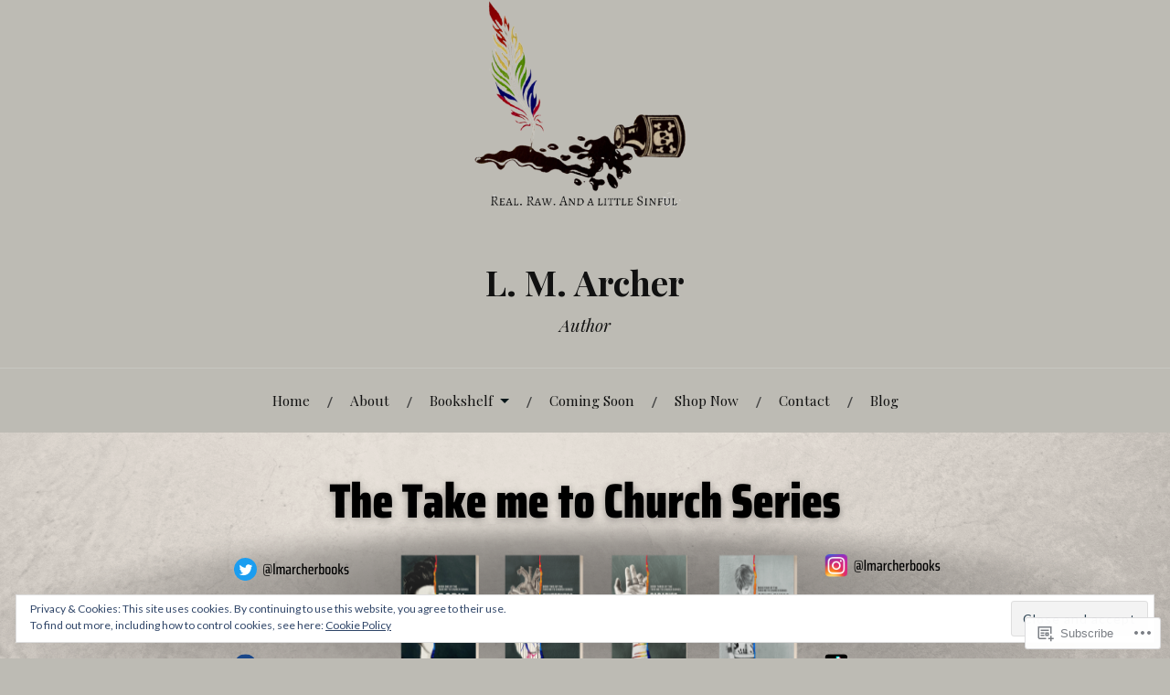

--- FILE ---
content_type: text/html; charset=UTF-8
request_url: https://lmarcherofficial.com/tag/romance-book/
body_size: 63312
content:
<!DOCTYPE html>
<html lang="en">
<head>
<meta charset="UTF-8">
<meta name="viewport" content="width=device-width, initial-scale=1">
<link rel="profile" href="http://gmpg.org/xfn/11">
<link rel="pingback" href="https://lmarcherofficial.com/xmlrpc.php">

<title>Romance Book &#8211; L. M. Archer</title>
<meta name='robots' content='max-image-preview:large' />

<!-- Async WordPress.com Remote Login -->
<script id="wpcom_remote_login_js">
var wpcom_remote_login_extra_auth = '';
function wpcom_remote_login_remove_dom_node_id( element_id ) {
	var dom_node = document.getElementById( element_id );
	if ( dom_node ) { dom_node.parentNode.removeChild( dom_node ); }
}
function wpcom_remote_login_remove_dom_node_classes( class_name ) {
	var dom_nodes = document.querySelectorAll( '.' + class_name );
	for ( var i = 0; i < dom_nodes.length; i++ ) {
		dom_nodes[ i ].parentNode.removeChild( dom_nodes[ i ] );
	}
}
function wpcom_remote_login_final_cleanup() {
	wpcom_remote_login_remove_dom_node_classes( "wpcom_remote_login_msg" );
	wpcom_remote_login_remove_dom_node_id( "wpcom_remote_login_key" );
	wpcom_remote_login_remove_dom_node_id( "wpcom_remote_login_validate" );
	wpcom_remote_login_remove_dom_node_id( "wpcom_remote_login_js" );
	wpcom_remote_login_remove_dom_node_id( "wpcom_request_access_iframe" );
	wpcom_remote_login_remove_dom_node_id( "wpcom_request_access_styles" );
}

// Watch for messages back from the remote login
window.addEventListener( "message", function( e ) {
	if ( e.origin === "https://r-login.wordpress.com" ) {
		var data = {};
		try {
			data = JSON.parse( e.data );
		} catch( e ) {
			wpcom_remote_login_final_cleanup();
			return;
		}

		if ( data.msg === 'LOGIN' ) {
			// Clean up the login check iframe
			wpcom_remote_login_remove_dom_node_id( "wpcom_remote_login_key" );

			var id_regex = new RegExp( /^[0-9]+$/ );
			var token_regex = new RegExp( /^.*|.*|.*$/ );
			if (
				token_regex.test( data.token )
				&& id_regex.test( data.wpcomid )
			) {
				// We have everything we need to ask for a login
				var script = document.createElement( "script" );
				script.setAttribute( "id", "wpcom_remote_login_validate" );
				script.src = '/remote-login.php?wpcom_remote_login=validate'
					+ '&wpcomid=' + data.wpcomid
					+ '&token=' + encodeURIComponent( data.token )
					+ '&host=' + window.location.protocol
					+ '//' + window.location.hostname
					+ '&postid=733'
					+ '&is_singular=';
				document.body.appendChild( script );
			}

			return;
		}

		// Safari ITP, not logged in, so redirect
		if ( data.msg === 'LOGIN-REDIRECT' ) {
			window.location = 'https://wordpress.com/log-in?redirect_to=' + window.location.href;
			return;
		}

		// Safari ITP, storage access failed, remove the request
		if ( data.msg === 'LOGIN-REMOVE' ) {
			var css_zap = 'html { -webkit-transition: margin-top 1s; transition: margin-top 1s; } /* 9001 */ html { margin-top: 0 !important; } * html body { margin-top: 0 !important; } @media screen and ( max-width: 782px ) { html { margin-top: 0 !important; } * html body { margin-top: 0 !important; } }';
			var style_zap = document.createElement( 'style' );
			style_zap.type = 'text/css';
			style_zap.appendChild( document.createTextNode( css_zap ) );
			document.body.appendChild( style_zap );

			var e = document.getElementById( 'wpcom_request_access_iframe' );
			e.parentNode.removeChild( e );

			document.cookie = 'wordpress_com_login_access=denied; path=/; max-age=31536000';

			return;
		}

		// Safari ITP
		if ( data.msg === 'REQUEST_ACCESS' ) {
			console.log( 'request access: safari' );

			// Check ITP iframe enable/disable knob
			if ( wpcom_remote_login_extra_auth !== 'safari_itp_iframe' ) {
				return;
			}

			// If we are in a "private window" there is no ITP.
			var private_window = false;
			try {
				var opendb = window.openDatabase( null, null, null, null );
			} catch( e ) {
				private_window = true;
			}

			if ( private_window ) {
				console.log( 'private window' );
				return;
			}

			var iframe = document.createElement( 'iframe' );
			iframe.id = 'wpcom_request_access_iframe';
			iframe.setAttribute( 'scrolling', 'no' );
			iframe.setAttribute( 'sandbox', 'allow-storage-access-by-user-activation allow-scripts allow-same-origin allow-top-navigation-by-user-activation' );
			iframe.src = 'https://r-login.wordpress.com/remote-login.php?wpcom_remote_login=request_access&origin=' + encodeURIComponent( data.origin ) + '&wpcomid=' + encodeURIComponent( data.wpcomid );

			var css = 'html { -webkit-transition: margin-top 1s; transition: margin-top 1s; } /* 9001 */ html { margin-top: 46px !important; } * html body { margin-top: 46px !important; } @media screen and ( max-width: 660px ) { html { margin-top: 71px !important; } * html body { margin-top: 71px !important; } #wpcom_request_access_iframe { display: block; height: 71px !important; } } #wpcom_request_access_iframe { border: 0px; height: 46px; position: fixed; top: 0; left: 0; width: 100%; min-width: 100%; z-index: 99999; background: #23282d; } ';

			var style = document.createElement( 'style' );
			style.type = 'text/css';
			style.id = 'wpcom_request_access_styles';
			style.appendChild( document.createTextNode( css ) );
			document.body.appendChild( style );

			document.body.appendChild( iframe );
		}

		if ( data.msg === 'DONE' ) {
			wpcom_remote_login_final_cleanup();
		}
	}
}, false );

// Inject the remote login iframe after the page has had a chance to load
// more critical resources
window.addEventListener( "DOMContentLoaded", function( e ) {
	var iframe = document.createElement( "iframe" );
	iframe.style.display = "none";
	iframe.setAttribute( "scrolling", "no" );
	iframe.setAttribute( "id", "wpcom_remote_login_key" );
	iframe.src = "https://r-login.wordpress.com/remote-login.php"
		+ "?wpcom_remote_login=key"
		+ "&origin=aHR0cHM6Ly9sbWFyY2hlcm9mZmljaWFsLmNvbQ%3D%3D"
		+ "&wpcomid=177944200"
		+ "&time=" + Math.floor( Date.now() / 1000 );
	document.body.appendChild( iframe );
}, false );
</script>
<link rel='dns-prefetch' href='//s0.wp.com' />
<link rel='dns-prefetch' href='//fonts-api.wp.com' />
<link rel="alternate" type="application/rss+xml" title="L. M. Archer &raquo; Feed" href="https://lmarcherofficial.com/feed/" />
<link rel="alternate" type="application/rss+xml" title="L. M. Archer &raquo; Comments Feed" href="https://lmarcherofficial.com/comments/feed/" />
<link rel="alternate" type="application/rss+xml" title="L. M. Archer &raquo; Romance Book Tag Feed" href="https://lmarcherofficial.com/tag/romance-book/feed/" />
	<script type="text/javascript">
		/* <![CDATA[ */
		function addLoadEvent(func) {
			var oldonload = window.onload;
			if (typeof window.onload != 'function') {
				window.onload = func;
			} else {
				window.onload = function () {
					oldonload();
					func();
				}
			}
		}
		/* ]]> */
	</script>
	<link crossorigin='anonymous' rel='stylesheet' id='all-css-0-1' href='/wp-content/mu-plugins/widgets/eu-cookie-law/templates/style.css?m=1642463000i&cssminify=yes' type='text/css' media='all' />
<style id='wp-emoji-styles-inline-css'>

	img.wp-smiley, img.emoji {
		display: inline !important;
		border: none !important;
		box-shadow: none !important;
		height: 1em !important;
		width: 1em !important;
		margin: 0 0.07em !important;
		vertical-align: -0.1em !important;
		background: none !important;
		padding: 0 !important;
	}
/*# sourceURL=wp-emoji-styles-inline-css */
</style>
<link crossorigin='anonymous' rel='stylesheet' id='all-css-2-1' href='/wp-content/plugins/gutenberg-core/v22.2.0/build/styles/block-library/style.css?m=1764855221i&cssminify=yes' type='text/css' media='all' />
<style id='wp-block-library-inline-css'>
.has-text-align-justify {
	text-align:justify;
}
.has-text-align-justify{text-align:justify;}

/*# sourceURL=wp-block-library-inline-css */
</style><style id='wp-block-buttons-inline-css'>
.wp-block-buttons{box-sizing:border-box}.wp-block-buttons.is-vertical{flex-direction:column}.wp-block-buttons.is-vertical>.wp-block-button:last-child{margin-bottom:0}.wp-block-buttons>.wp-block-button{display:inline-block;margin:0}.wp-block-buttons.is-content-justification-left{justify-content:flex-start}.wp-block-buttons.is-content-justification-left.is-vertical{align-items:flex-start}.wp-block-buttons.is-content-justification-center{justify-content:center}.wp-block-buttons.is-content-justification-center.is-vertical{align-items:center}.wp-block-buttons.is-content-justification-right{justify-content:flex-end}.wp-block-buttons.is-content-justification-right.is-vertical{align-items:flex-end}.wp-block-buttons.is-content-justification-space-between{justify-content:space-between}.wp-block-buttons.aligncenter{text-align:center}.wp-block-buttons:not(.is-content-justification-space-between,.is-content-justification-right,.is-content-justification-left,.is-content-justification-center) .wp-block-button.aligncenter{margin-left:auto;margin-right:auto;width:100%}.wp-block-buttons[style*=text-decoration] .wp-block-button,.wp-block-buttons[style*=text-decoration] .wp-block-button__link{text-decoration:inherit}.wp-block-buttons.has-custom-font-size .wp-block-button__link{font-size:inherit}.wp-block-buttons .wp-block-button__link{width:100%}.wp-block-button.aligncenter{text-align:center}
/*# sourceURL=/wp-content/plugins/gutenberg-core/v22.2.0/build/styles/block-library/buttons/style.css */
</style>
<style id='wp-block-columns-inline-css'>
.wp-block-columns{box-sizing:border-box;display:flex;flex-wrap:wrap!important}@media (min-width:782px){.wp-block-columns{flex-wrap:nowrap!important}}.wp-block-columns{align-items:normal!important}.wp-block-columns.are-vertically-aligned-top{align-items:flex-start}.wp-block-columns.are-vertically-aligned-center{align-items:center}.wp-block-columns.are-vertically-aligned-bottom{align-items:flex-end}@media (max-width:781px){.wp-block-columns:not(.is-not-stacked-on-mobile)>.wp-block-column{flex-basis:100%!important}}@media (min-width:782px){.wp-block-columns:not(.is-not-stacked-on-mobile)>.wp-block-column{flex-basis:0;flex-grow:1}.wp-block-columns:not(.is-not-stacked-on-mobile)>.wp-block-column[style*=flex-basis]{flex-grow:0}}.wp-block-columns.is-not-stacked-on-mobile{flex-wrap:nowrap!important}.wp-block-columns.is-not-stacked-on-mobile>.wp-block-column{flex-basis:0;flex-grow:1}.wp-block-columns.is-not-stacked-on-mobile>.wp-block-column[style*=flex-basis]{flex-grow:0}:where(.wp-block-columns){margin-bottom:1.75em}:where(.wp-block-columns.has-background){padding:1.25em 2.375em}.wp-block-column{flex-grow:1;min-width:0;overflow-wrap:break-word;word-break:break-word}.wp-block-column.is-vertically-aligned-top{align-self:flex-start}.wp-block-column.is-vertically-aligned-center{align-self:center}.wp-block-column.is-vertically-aligned-bottom{align-self:flex-end}.wp-block-column.is-vertically-aligned-stretch{align-self:stretch}.wp-block-column.is-vertically-aligned-bottom,.wp-block-column.is-vertically-aligned-center,.wp-block-column.is-vertically-aligned-top{width:100%}
/*# sourceURL=/wp-content/plugins/gutenberg-core/v22.2.0/build/styles/block-library/columns/style.css */
</style>
<style id='wp-block-embed-inline-css'>
.wp-block-embed.alignleft,.wp-block-embed.alignright,.wp-block[data-align=left]>[data-type="core/embed"],.wp-block[data-align=right]>[data-type="core/embed"]{max-width:360px;width:100%}.wp-block-embed.alignleft .wp-block-embed__wrapper,.wp-block-embed.alignright .wp-block-embed__wrapper,.wp-block[data-align=left]>[data-type="core/embed"] .wp-block-embed__wrapper,.wp-block[data-align=right]>[data-type="core/embed"] .wp-block-embed__wrapper{min-width:280px}.wp-block-cover .wp-block-embed{min-height:240px;min-width:320px}.wp-block-group.is-layout-flex .wp-block-embed{flex:1 1 0%;min-width:0}.wp-block-embed{overflow-wrap:break-word}.wp-block-embed :where(figcaption){margin-bottom:1em;margin-top:.5em}.wp-block-embed iframe{max-width:100%}.wp-block-embed__wrapper{position:relative}.wp-embed-responsive .wp-has-aspect-ratio .wp-block-embed__wrapper:before{content:"";display:block;padding-top:50%}.wp-embed-responsive .wp-has-aspect-ratio iframe{bottom:0;height:100%;left:0;position:absolute;right:0;top:0;width:100%}.wp-embed-responsive .wp-embed-aspect-21-9 .wp-block-embed__wrapper:before{padding-top:42.85%}.wp-embed-responsive .wp-embed-aspect-18-9 .wp-block-embed__wrapper:before{padding-top:50%}.wp-embed-responsive .wp-embed-aspect-16-9 .wp-block-embed__wrapper:before{padding-top:56.25%}.wp-embed-responsive .wp-embed-aspect-4-3 .wp-block-embed__wrapper:before{padding-top:75%}.wp-embed-responsive .wp-embed-aspect-1-1 .wp-block-embed__wrapper:before{padding-top:100%}.wp-embed-responsive .wp-embed-aspect-9-16 .wp-block-embed__wrapper:before{padding-top:177.77%}.wp-embed-responsive .wp-embed-aspect-1-2 .wp-block-embed__wrapper:before{padding-top:200%}
/*# sourceURL=/wp-content/plugins/gutenberg-core/v22.2.0/build/styles/block-library/embed/style.css */
</style>
<style id='wp-block-paragraph-inline-css'>
.is-small-text{font-size:.875em}.is-regular-text{font-size:1em}.is-large-text{font-size:2.25em}.is-larger-text{font-size:3em}.has-drop-cap:not(:focus):first-letter{float:left;font-size:8.4em;font-style:normal;font-weight:100;line-height:.68;margin:.05em .1em 0 0;text-transform:uppercase}body.rtl .has-drop-cap:not(:focus):first-letter{float:none;margin-left:.1em}p.has-drop-cap.has-background{overflow:hidden}:root :where(p.has-background){padding:1.25em 2.375em}:where(p.has-text-color:not(.has-link-color)) a{color:inherit}p.has-text-align-left[style*="writing-mode:vertical-lr"],p.has-text-align-right[style*="writing-mode:vertical-rl"]{rotate:180deg}
/*# sourceURL=/wp-content/plugins/gutenberg-core/v22.2.0/build/styles/block-library/paragraph/style.css */
</style>
<style id='wp-block-social-links-inline-css'>
.wp-block-social-links{background:none;box-sizing:border-box;margin-left:0;padding-left:0;padding-right:0;text-indent:0}.wp-block-social-links .wp-social-link a,.wp-block-social-links .wp-social-link a:hover{border-bottom:0;box-shadow:none;text-decoration:none}.wp-block-social-links .wp-social-link svg{height:1em;width:1em}.wp-block-social-links .wp-social-link span:not(.screen-reader-text){font-size:.65em;margin-left:.5em;margin-right:.5em}.wp-block-social-links.has-small-icon-size{font-size:16px}.wp-block-social-links,.wp-block-social-links.has-normal-icon-size{font-size:24px}.wp-block-social-links.has-large-icon-size{font-size:36px}.wp-block-social-links.has-huge-icon-size{font-size:48px}.wp-block-social-links.aligncenter{display:flex;justify-content:center}.wp-block-social-links.alignright{justify-content:flex-end}.wp-block-social-link{border-radius:9999px;display:block}@media not (prefers-reduced-motion){.wp-block-social-link{transition:transform .1s ease}}.wp-block-social-link{height:auto}.wp-block-social-link a{align-items:center;display:flex;line-height:0}.wp-block-social-link:hover{transform:scale(1.1)}.wp-block-social-links .wp-block-social-link.wp-social-link{display:inline-block;margin:0;padding:0}.wp-block-social-links .wp-block-social-link.wp-social-link .wp-block-social-link-anchor,.wp-block-social-links .wp-block-social-link.wp-social-link .wp-block-social-link-anchor svg,.wp-block-social-links .wp-block-social-link.wp-social-link .wp-block-social-link-anchor:active,.wp-block-social-links .wp-block-social-link.wp-social-link .wp-block-social-link-anchor:hover,.wp-block-social-links .wp-block-social-link.wp-social-link .wp-block-social-link-anchor:visited{fill:currentColor;color:currentColor}:where(.wp-block-social-links:not(.is-style-logos-only)) .wp-social-link{background-color:#f0f0f0;color:#444}:where(.wp-block-social-links:not(.is-style-logos-only)) .wp-social-link-amazon{background-color:#f90;color:#fff}:where(.wp-block-social-links:not(.is-style-logos-only)) .wp-social-link-bandcamp{background-color:#1ea0c3;color:#fff}:where(.wp-block-social-links:not(.is-style-logos-only)) .wp-social-link-behance{background-color:#0757fe;color:#fff}:where(.wp-block-social-links:not(.is-style-logos-only)) .wp-social-link-bluesky{background-color:#0a7aff;color:#fff}:where(.wp-block-social-links:not(.is-style-logos-only)) .wp-social-link-codepen{background-color:#1e1f26;color:#fff}:where(.wp-block-social-links:not(.is-style-logos-only)) .wp-social-link-deviantart{background-color:#02e49b;color:#fff}:where(.wp-block-social-links:not(.is-style-logos-only)) .wp-social-link-discord{background-color:#5865f2;color:#fff}:where(.wp-block-social-links:not(.is-style-logos-only)) .wp-social-link-dribbble{background-color:#e94c89;color:#fff}:where(.wp-block-social-links:not(.is-style-logos-only)) .wp-social-link-dropbox{background-color:#4280ff;color:#fff}:where(.wp-block-social-links:not(.is-style-logos-only)) .wp-social-link-etsy{background-color:#f45800;color:#fff}:where(.wp-block-social-links:not(.is-style-logos-only)) .wp-social-link-facebook{background-color:#0866ff;color:#fff}:where(.wp-block-social-links:not(.is-style-logos-only)) .wp-social-link-fivehundredpx{background-color:#000;color:#fff}:where(.wp-block-social-links:not(.is-style-logos-only)) .wp-social-link-flickr{background-color:#0461dd;color:#fff}:where(.wp-block-social-links:not(.is-style-logos-only)) .wp-social-link-foursquare{background-color:#e65678;color:#fff}:where(.wp-block-social-links:not(.is-style-logos-only)) .wp-social-link-github{background-color:#24292d;color:#fff}:where(.wp-block-social-links:not(.is-style-logos-only)) .wp-social-link-goodreads{background-color:#eceadd;color:#382110}:where(.wp-block-social-links:not(.is-style-logos-only)) .wp-social-link-google{background-color:#ea4434;color:#fff}:where(.wp-block-social-links:not(.is-style-logos-only)) .wp-social-link-gravatar{background-color:#1d4fc4;color:#fff}:where(.wp-block-social-links:not(.is-style-logos-only)) .wp-social-link-instagram{background-color:#f00075;color:#fff}:where(.wp-block-social-links:not(.is-style-logos-only)) .wp-social-link-lastfm{background-color:#e21b24;color:#fff}:where(.wp-block-social-links:not(.is-style-logos-only)) .wp-social-link-linkedin{background-color:#0d66c2;color:#fff}:where(.wp-block-social-links:not(.is-style-logos-only)) .wp-social-link-mastodon{background-color:#3288d4;color:#fff}:where(.wp-block-social-links:not(.is-style-logos-only)) .wp-social-link-medium{background-color:#000;color:#fff}:where(.wp-block-social-links:not(.is-style-logos-only)) .wp-social-link-meetup{background-color:#f6405f;color:#fff}:where(.wp-block-social-links:not(.is-style-logos-only)) .wp-social-link-patreon{background-color:#000;color:#fff}:where(.wp-block-social-links:not(.is-style-logos-only)) .wp-social-link-pinterest{background-color:#e60122;color:#fff}:where(.wp-block-social-links:not(.is-style-logos-only)) .wp-social-link-pocket{background-color:#ef4155;color:#fff}:where(.wp-block-social-links:not(.is-style-logos-only)) .wp-social-link-reddit{background-color:#ff4500;color:#fff}:where(.wp-block-social-links:not(.is-style-logos-only)) .wp-social-link-skype{background-color:#0478d7;color:#fff}:where(.wp-block-social-links:not(.is-style-logos-only)) .wp-social-link-snapchat{stroke:#000;background-color:#fefc00;color:#fff}:where(.wp-block-social-links:not(.is-style-logos-only)) .wp-social-link-soundcloud{background-color:#ff5600;color:#fff}:where(.wp-block-social-links:not(.is-style-logos-only)) .wp-social-link-spotify{background-color:#1bd760;color:#fff}:where(.wp-block-social-links:not(.is-style-logos-only)) .wp-social-link-telegram{background-color:#2aabee;color:#fff}:where(.wp-block-social-links:not(.is-style-logos-only)) .wp-social-link-threads{background-color:#000;color:#fff}:where(.wp-block-social-links:not(.is-style-logos-only)) .wp-social-link-tiktok{background-color:#000;color:#fff}:where(.wp-block-social-links:not(.is-style-logos-only)) .wp-social-link-tumblr{background-color:#011835;color:#fff}:where(.wp-block-social-links:not(.is-style-logos-only)) .wp-social-link-twitch{background-color:#6440a4;color:#fff}:where(.wp-block-social-links:not(.is-style-logos-only)) .wp-social-link-twitter{background-color:#1da1f2;color:#fff}:where(.wp-block-social-links:not(.is-style-logos-only)) .wp-social-link-vimeo{background-color:#1eb7ea;color:#fff}:where(.wp-block-social-links:not(.is-style-logos-only)) .wp-social-link-vk{background-color:#4680c2;color:#fff}:where(.wp-block-social-links:not(.is-style-logos-only)) .wp-social-link-wordpress{background-color:#3499cd;color:#fff}:where(.wp-block-social-links:not(.is-style-logos-only)) .wp-social-link-whatsapp{background-color:#25d366;color:#fff}:where(.wp-block-social-links:not(.is-style-logos-only)) .wp-social-link-x{background-color:#000;color:#fff}:where(.wp-block-social-links:not(.is-style-logos-only)) .wp-social-link-yelp{background-color:#d32422;color:#fff}:where(.wp-block-social-links:not(.is-style-logos-only)) .wp-social-link-youtube{background-color:red;color:#fff}:where(.wp-block-social-links.is-style-logos-only) .wp-social-link{background:none}:where(.wp-block-social-links.is-style-logos-only) .wp-social-link svg{height:1.25em;width:1.25em}:where(.wp-block-social-links.is-style-logos-only) .wp-social-link-amazon{color:#f90}:where(.wp-block-social-links.is-style-logos-only) .wp-social-link-bandcamp{color:#1ea0c3}:where(.wp-block-social-links.is-style-logos-only) .wp-social-link-behance{color:#0757fe}:where(.wp-block-social-links.is-style-logos-only) .wp-social-link-bluesky{color:#0a7aff}:where(.wp-block-social-links.is-style-logos-only) .wp-social-link-codepen{color:#1e1f26}:where(.wp-block-social-links.is-style-logos-only) .wp-social-link-deviantart{color:#02e49b}:where(.wp-block-social-links.is-style-logos-only) .wp-social-link-discord{color:#5865f2}:where(.wp-block-social-links.is-style-logos-only) .wp-social-link-dribbble{color:#e94c89}:where(.wp-block-social-links.is-style-logos-only) .wp-social-link-dropbox{color:#4280ff}:where(.wp-block-social-links.is-style-logos-only) .wp-social-link-etsy{color:#f45800}:where(.wp-block-social-links.is-style-logos-only) .wp-social-link-facebook{color:#0866ff}:where(.wp-block-social-links.is-style-logos-only) .wp-social-link-fivehundredpx{color:#000}:where(.wp-block-social-links.is-style-logos-only) .wp-social-link-flickr{color:#0461dd}:where(.wp-block-social-links.is-style-logos-only) .wp-social-link-foursquare{color:#e65678}:where(.wp-block-social-links.is-style-logos-only) .wp-social-link-github{color:#24292d}:where(.wp-block-social-links.is-style-logos-only) .wp-social-link-goodreads{color:#382110}:where(.wp-block-social-links.is-style-logos-only) .wp-social-link-google{color:#ea4434}:where(.wp-block-social-links.is-style-logos-only) .wp-social-link-gravatar{color:#1d4fc4}:where(.wp-block-social-links.is-style-logos-only) .wp-social-link-instagram{color:#f00075}:where(.wp-block-social-links.is-style-logos-only) .wp-social-link-lastfm{color:#e21b24}:where(.wp-block-social-links.is-style-logos-only) .wp-social-link-linkedin{color:#0d66c2}:where(.wp-block-social-links.is-style-logos-only) .wp-social-link-mastodon{color:#3288d4}:where(.wp-block-social-links.is-style-logos-only) .wp-social-link-medium{color:#000}:where(.wp-block-social-links.is-style-logos-only) .wp-social-link-meetup{color:#f6405f}:where(.wp-block-social-links.is-style-logos-only) .wp-social-link-patreon{color:#000}:where(.wp-block-social-links.is-style-logos-only) .wp-social-link-pinterest{color:#e60122}:where(.wp-block-social-links.is-style-logos-only) .wp-social-link-pocket{color:#ef4155}:where(.wp-block-social-links.is-style-logos-only) .wp-social-link-reddit{color:#ff4500}:where(.wp-block-social-links.is-style-logos-only) .wp-social-link-skype{color:#0478d7}:where(.wp-block-social-links.is-style-logos-only) .wp-social-link-snapchat{stroke:#000;color:#fff}:where(.wp-block-social-links.is-style-logos-only) .wp-social-link-soundcloud{color:#ff5600}:where(.wp-block-social-links.is-style-logos-only) .wp-social-link-spotify{color:#1bd760}:where(.wp-block-social-links.is-style-logos-only) .wp-social-link-telegram{color:#2aabee}:where(.wp-block-social-links.is-style-logos-only) .wp-social-link-threads{color:#000}:where(.wp-block-social-links.is-style-logos-only) .wp-social-link-tiktok{color:#000}:where(.wp-block-social-links.is-style-logos-only) .wp-social-link-tumblr{color:#011835}:where(.wp-block-social-links.is-style-logos-only) .wp-social-link-twitch{color:#6440a4}:where(.wp-block-social-links.is-style-logos-only) .wp-social-link-twitter{color:#1da1f2}:where(.wp-block-social-links.is-style-logos-only) .wp-social-link-vimeo{color:#1eb7ea}:where(.wp-block-social-links.is-style-logos-only) .wp-social-link-vk{color:#4680c2}:where(.wp-block-social-links.is-style-logos-only) .wp-social-link-whatsapp{color:#25d366}:where(.wp-block-social-links.is-style-logos-only) .wp-social-link-wordpress{color:#3499cd}:where(.wp-block-social-links.is-style-logos-only) .wp-social-link-x{color:#000}:where(.wp-block-social-links.is-style-logos-only) .wp-social-link-yelp{color:#d32422}:where(.wp-block-social-links.is-style-logos-only) .wp-social-link-youtube{color:red}.wp-block-social-links.is-style-pill-shape .wp-social-link{width:auto}:root :where(.wp-block-social-links .wp-social-link a){padding:.25em}:root :where(.wp-block-social-links.is-style-logos-only .wp-social-link a){padding:0}:root :where(.wp-block-social-links.is-style-pill-shape .wp-social-link a){padding-left:.6666666667em;padding-right:.6666666667em}.wp-block-social-links:not(.has-icon-color):not(.has-icon-background-color) .wp-social-link-snapchat .wp-block-social-link-label{color:#000}
/*# sourceURL=/wp-content/plugins/gutenberg-core/v22.2.0/build/styles/block-library/social-links/style.css */
</style>
<style id='wp-block-spacer-inline-css'>
.wp-block-spacer{clear:both}
/*# sourceURL=/wp-content/plugins/gutenberg-core/v22.2.0/build/styles/block-library/spacer/style.css */
</style>
<style id='wp-block-button-inline-css'>
.wp-block-button__link{align-content:center;box-sizing:border-box;cursor:pointer;display:inline-block;height:100%;text-align:center;word-break:break-word}.wp-block-button__link.aligncenter{text-align:center}.wp-block-button__link.alignright{text-align:right}:where(.wp-block-button__link){border-radius:9999px;box-shadow:none;padding:calc(.667em + 2px) calc(1.333em + 2px);text-decoration:none}.wp-block-button[style*=text-decoration] .wp-block-button__link{text-decoration:inherit}.wp-block-buttons>.wp-block-button.has-custom-width{max-width:none}.wp-block-buttons>.wp-block-button.has-custom-width .wp-block-button__link{width:100%}.wp-block-buttons>.wp-block-button.has-custom-font-size .wp-block-button__link{font-size:inherit}.wp-block-buttons>.wp-block-button.wp-block-button__width-25{width:calc(25% - var(--wp--style--block-gap, .5em)*.75)}.wp-block-buttons>.wp-block-button.wp-block-button__width-50{width:calc(50% - var(--wp--style--block-gap, .5em)*.5)}.wp-block-buttons>.wp-block-button.wp-block-button__width-75{width:calc(75% - var(--wp--style--block-gap, .5em)*.25)}.wp-block-buttons>.wp-block-button.wp-block-button__width-100{flex-basis:100%;width:100%}.wp-block-buttons.is-vertical>.wp-block-button.wp-block-button__width-25{width:25%}.wp-block-buttons.is-vertical>.wp-block-button.wp-block-button__width-50{width:50%}.wp-block-buttons.is-vertical>.wp-block-button.wp-block-button__width-75{width:75%}.wp-block-button.is-style-squared,.wp-block-button__link.wp-block-button.is-style-squared{border-radius:0}.wp-block-button.no-border-radius,.wp-block-button__link.no-border-radius{border-radius:0!important}:root :where(.wp-block-button .wp-block-button__link.is-style-outline),:root :where(.wp-block-button.is-style-outline>.wp-block-button__link){border:2px solid;padding:.667em 1.333em}:root :where(.wp-block-button .wp-block-button__link.is-style-outline:not(.has-text-color)),:root :where(.wp-block-button.is-style-outline>.wp-block-button__link:not(.has-text-color)){color:currentColor}:root :where(.wp-block-button .wp-block-button__link.is-style-outline:not(.has-background)),:root :where(.wp-block-button.is-style-outline>.wp-block-button__link:not(.has-background)){background-color:initial;background-image:none}
/*# sourceURL=/wp-content/plugins/gutenberg-core/v22.2.0/build/styles/block-library/button/style.css */
</style>
<style id='wp-block-heading-inline-css'>
h1:where(.wp-block-heading).has-background,h2:where(.wp-block-heading).has-background,h3:where(.wp-block-heading).has-background,h4:where(.wp-block-heading).has-background,h5:where(.wp-block-heading).has-background,h6:where(.wp-block-heading).has-background{padding:1.25em 2.375em}h1.has-text-align-left[style*=writing-mode]:where([style*=vertical-lr]),h1.has-text-align-right[style*=writing-mode]:where([style*=vertical-rl]),h2.has-text-align-left[style*=writing-mode]:where([style*=vertical-lr]),h2.has-text-align-right[style*=writing-mode]:where([style*=vertical-rl]),h3.has-text-align-left[style*=writing-mode]:where([style*=vertical-lr]),h3.has-text-align-right[style*=writing-mode]:where([style*=vertical-rl]),h4.has-text-align-left[style*=writing-mode]:where([style*=vertical-lr]),h4.has-text-align-right[style*=writing-mode]:where([style*=vertical-rl]),h5.has-text-align-left[style*=writing-mode]:where([style*=vertical-lr]),h5.has-text-align-right[style*=writing-mode]:where([style*=vertical-rl]),h6.has-text-align-left[style*=writing-mode]:where([style*=vertical-lr]),h6.has-text-align-right[style*=writing-mode]:where([style*=vertical-rl]){rotate:180deg}
/*# sourceURL=/wp-content/plugins/gutenberg-core/v22.2.0/build/styles/block-library/heading/style.css */
</style>
<style id='wp-block-image-inline-css'>
.wp-block-image>a,.wp-block-image>figure>a{display:inline-block}.wp-block-image img{box-sizing:border-box;height:auto;max-width:100%;vertical-align:bottom}@media not (prefers-reduced-motion){.wp-block-image img.hide{visibility:hidden}.wp-block-image img.show{animation:show-content-image .4s}}.wp-block-image[style*=border-radius] img,.wp-block-image[style*=border-radius]>a{border-radius:inherit}.wp-block-image.has-custom-border img{box-sizing:border-box}.wp-block-image.aligncenter{text-align:center}.wp-block-image.alignfull>a,.wp-block-image.alignwide>a{width:100%}.wp-block-image.alignfull img,.wp-block-image.alignwide img{height:auto;width:100%}.wp-block-image .aligncenter,.wp-block-image .alignleft,.wp-block-image .alignright,.wp-block-image.aligncenter,.wp-block-image.alignleft,.wp-block-image.alignright{display:table}.wp-block-image .aligncenter>figcaption,.wp-block-image .alignleft>figcaption,.wp-block-image .alignright>figcaption,.wp-block-image.aligncenter>figcaption,.wp-block-image.alignleft>figcaption,.wp-block-image.alignright>figcaption{caption-side:bottom;display:table-caption}.wp-block-image .alignleft{float:left;margin:.5em 1em .5em 0}.wp-block-image .alignright{float:right;margin:.5em 0 .5em 1em}.wp-block-image .aligncenter{margin-left:auto;margin-right:auto}.wp-block-image :where(figcaption){margin-bottom:1em;margin-top:.5em}.wp-block-image.is-style-circle-mask img{border-radius:9999px}@supports ((-webkit-mask-image:none) or (mask-image:none)) or (-webkit-mask-image:none){.wp-block-image.is-style-circle-mask img{border-radius:0;-webkit-mask-image:url('data:image/svg+xml;utf8,<svg viewBox="0 0 100 100" xmlns="http://www.w3.org/2000/svg"><circle cx="50" cy="50" r="50"/></svg>');mask-image:url('data:image/svg+xml;utf8,<svg viewBox="0 0 100 100" xmlns="http://www.w3.org/2000/svg"><circle cx="50" cy="50" r="50"/></svg>');mask-mode:alpha;-webkit-mask-position:center;mask-position:center;-webkit-mask-repeat:no-repeat;mask-repeat:no-repeat;-webkit-mask-size:contain;mask-size:contain}}:root :where(.wp-block-image.is-style-rounded img,.wp-block-image .is-style-rounded img){border-radius:9999px}.wp-block-image figure{margin:0}.wp-lightbox-container{display:flex;flex-direction:column;position:relative}.wp-lightbox-container img{cursor:zoom-in}.wp-lightbox-container img:hover+button{opacity:1}.wp-lightbox-container button{align-items:center;backdrop-filter:blur(16px) saturate(180%);background-color:#5a5a5a40;border:none;border-radius:4px;cursor:zoom-in;display:flex;height:20px;justify-content:center;opacity:0;padding:0;position:absolute;right:16px;text-align:center;top:16px;width:20px;z-index:100}@media not (prefers-reduced-motion){.wp-lightbox-container button{transition:opacity .2s ease}}.wp-lightbox-container button:focus-visible{outline:3px auto #5a5a5a40;outline:3px auto -webkit-focus-ring-color;outline-offset:3px}.wp-lightbox-container button:hover{cursor:pointer;opacity:1}.wp-lightbox-container button:focus{opacity:1}.wp-lightbox-container button:focus,.wp-lightbox-container button:hover,.wp-lightbox-container button:not(:hover):not(:active):not(.has-background){background-color:#5a5a5a40;border:none}.wp-lightbox-overlay{box-sizing:border-box;cursor:zoom-out;height:100vh;left:0;overflow:hidden;position:fixed;top:0;visibility:hidden;width:100%;z-index:100000}.wp-lightbox-overlay .close-button{align-items:center;cursor:pointer;display:flex;justify-content:center;min-height:40px;min-width:40px;padding:0;position:absolute;right:calc(env(safe-area-inset-right) + 16px);top:calc(env(safe-area-inset-top) + 16px);z-index:5000000}.wp-lightbox-overlay .close-button:focus,.wp-lightbox-overlay .close-button:hover,.wp-lightbox-overlay .close-button:not(:hover):not(:active):not(.has-background){background:none;border:none}.wp-lightbox-overlay .lightbox-image-container{height:var(--wp--lightbox-container-height);left:50%;overflow:hidden;position:absolute;top:50%;transform:translate(-50%,-50%);transform-origin:top left;width:var(--wp--lightbox-container-width);z-index:9999999999}.wp-lightbox-overlay .wp-block-image{align-items:center;box-sizing:border-box;display:flex;height:100%;justify-content:center;margin:0;position:relative;transform-origin:0 0;width:100%;z-index:3000000}.wp-lightbox-overlay .wp-block-image img{height:var(--wp--lightbox-image-height);min-height:var(--wp--lightbox-image-height);min-width:var(--wp--lightbox-image-width);width:var(--wp--lightbox-image-width)}.wp-lightbox-overlay .wp-block-image figcaption{display:none}.wp-lightbox-overlay button{background:none;border:none}.wp-lightbox-overlay .scrim{background-color:#fff;height:100%;opacity:.9;position:absolute;width:100%;z-index:2000000}.wp-lightbox-overlay.active{visibility:visible}@media not (prefers-reduced-motion){.wp-lightbox-overlay.active{animation:turn-on-visibility .25s both}.wp-lightbox-overlay.active img{animation:turn-on-visibility .35s both}.wp-lightbox-overlay.show-closing-animation:not(.active){animation:turn-off-visibility .35s both}.wp-lightbox-overlay.show-closing-animation:not(.active) img{animation:turn-off-visibility .25s both}.wp-lightbox-overlay.zoom.active{animation:none;opacity:1;visibility:visible}.wp-lightbox-overlay.zoom.active .lightbox-image-container{animation:lightbox-zoom-in .4s}.wp-lightbox-overlay.zoom.active .lightbox-image-container img{animation:none}.wp-lightbox-overlay.zoom.active .scrim{animation:turn-on-visibility .4s forwards}.wp-lightbox-overlay.zoom.show-closing-animation:not(.active){animation:none}.wp-lightbox-overlay.zoom.show-closing-animation:not(.active) .lightbox-image-container{animation:lightbox-zoom-out .4s}.wp-lightbox-overlay.zoom.show-closing-animation:not(.active) .lightbox-image-container img{animation:none}.wp-lightbox-overlay.zoom.show-closing-animation:not(.active) .scrim{animation:turn-off-visibility .4s forwards}}@keyframes show-content-image{0%{visibility:hidden}99%{visibility:hidden}to{visibility:visible}}@keyframes turn-on-visibility{0%{opacity:0}to{opacity:1}}@keyframes turn-off-visibility{0%{opacity:1;visibility:visible}99%{opacity:0;visibility:visible}to{opacity:0;visibility:hidden}}@keyframes lightbox-zoom-in{0%{transform:translate(calc((-100vw + var(--wp--lightbox-scrollbar-width))/2 + var(--wp--lightbox-initial-left-position)),calc(-50vh + var(--wp--lightbox-initial-top-position))) scale(var(--wp--lightbox-scale))}to{transform:translate(-50%,-50%) scale(1)}}@keyframes lightbox-zoom-out{0%{transform:translate(-50%,-50%) scale(1);visibility:visible}99%{visibility:visible}to{transform:translate(calc((-100vw + var(--wp--lightbox-scrollbar-width))/2 + var(--wp--lightbox-initial-left-position)),calc(-50vh + var(--wp--lightbox-initial-top-position))) scale(var(--wp--lightbox-scale));visibility:hidden}}
/*# sourceURL=/wp-content/plugins/gutenberg-core/v22.2.0/build/styles/block-library/image/style.css */
</style>
<style id='wp-block-list-inline-css'>
ol,ul{box-sizing:border-box}:root :where(.wp-block-list.has-background){padding:1.25em 2.375em}
/*# sourceURL=/wp-content/plugins/gutenberg-core/v22.2.0/build/styles/block-library/list/style.css */
</style>
<style id='global-styles-inline-css'>
:root{--wp--preset--aspect-ratio--square: 1;--wp--preset--aspect-ratio--4-3: 4/3;--wp--preset--aspect-ratio--3-4: 3/4;--wp--preset--aspect-ratio--3-2: 3/2;--wp--preset--aspect-ratio--2-3: 2/3;--wp--preset--aspect-ratio--16-9: 16/9;--wp--preset--aspect-ratio--9-16: 9/16;--wp--preset--color--black: #000000;--wp--preset--color--cyan-bluish-gray: #abb8c3;--wp--preset--color--white: #ffffff;--wp--preset--color--pale-pink: #f78da7;--wp--preset--color--vivid-red: #cf2e2e;--wp--preset--color--luminous-vivid-orange: #ff6900;--wp--preset--color--luminous-vivid-amber: #fcb900;--wp--preset--color--light-green-cyan: #7bdcb5;--wp--preset--color--vivid-green-cyan: #00d084;--wp--preset--color--pale-cyan-blue: #8ed1fc;--wp--preset--color--vivid-cyan-blue: #0693e3;--wp--preset--color--vivid-purple: #9b51e0;--wp--preset--gradient--vivid-cyan-blue-to-vivid-purple: linear-gradient(135deg,rgb(6,147,227) 0%,rgb(155,81,224) 100%);--wp--preset--gradient--light-green-cyan-to-vivid-green-cyan: linear-gradient(135deg,rgb(122,220,180) 0%,rgb(0,208,130) 100%);--wp--preset--gradient--luminous-vivid-amber-to-luminous-vivid-orange: linear-gradient(135deg,rgb(252,185,0) 0%,rgb(255,105,0) 100%);--wp--preset--gradient--luminous-vivid-orange-to-vivid-red: linear-gradient(135deg,rgb(255,105,0) 0%,rgb(207,46,46) 100%);--wp--preset--gradient--very-light-gray-to-cyan-bluish-gray: linear-gradient(135deg,rgb(238,238,238) 0%,rgb(169,184,195) 100%);--wp--preset--gradient--cool-to-warm-spectrum: linear-gradient(135deg,rgb(74,234,220) 0%,rgb(151,120,209) 20%,rgb(207,42,186) 40%,rgb(238,44,130) 60%,rgb(251,105,98) 80%,rgb(254,248,76) 100%);--wp--preset--gradient--blush-light-purple: linear-gradient(135deg,rgb(255,206,236) 0%,rgb(152,150,240) 100%);--wp--preset--gradient--blush-bordeaux: linear-gradient(135deg,rgb(254,205,165) 0%,rgb(254,45,45) 50%,rgb(107,0,62) 100%);--wp--preset--gradient--luminous-dusk: linear-gradient(135deg,rgb(255,203,112) 0%,rgb(199,81,192) 50%,rgb(65,88,208) 100%);--wp--preset--gradient--pale-ocean: linear-gradient(135deg,rgb(255,245,203) 0%,rgb(182,227,212) 50%,rgb(51,167,181) 100%);--wp--preset--gradient--electric-grass: linear-gradient(135deg,rgb(202,248,128) 0%,rgb(113,206,126) 100%);--wp--preset--gradient--midnight: linear-gradient(135deg,rgb(2,3,129) 0%,rgb(40,116,252) 100%);--wp--preset--font-size--small: 13px;--wp--preset--font-size--medium: 20px;--wp--preset--font-size--large: 36px;--wp--preset--font-size--x-large: 42px;--wp--preset--font-family--albert-sans: 'Albert Sans', sans-serif;--wp--preset--font-family--alegreya: Alegreya, serif;--wp--preset--font-family--arvo: Arvo, serif;--wp--preset--font-family--bodoni-moda: 'Bodoni Moda', serif;--wp--preset--font-family--bricolage-grotesque: 'Bricolage Grotesque', sans-serif;--wp--preset--font-family--cabin: Cabin, sans-serif;--wp--preset--font-family--chivo: Chivo, sans-serif;--wp--preset--font-family--commissioner: Commissioner, sans-serif;--wp--preset--font-family--cormorant: Cormorant, serif;--wp--preset--font-family--courier-prime: 'Courier Prime', monospace;--wp--preset--font-family--crimson-pro: 'Crimson Pro', serif;--wp--preset--font-family--dm-mono: 'DM Mono', monospace;--wp--preset--font-family--dm-sans: 'DM Sans', sans-serif;--wp--preset--font-family--dm-serif-display: 'DM Serif Display', serif;--wp--preset--font-family--domine: Domine, serif;--wp--preset--font-family--eb-garamond: 'EB Garamond', serif;--wp--preset--font-family--epilogue: Epilogue, sans-serif;--wp--preset--font-family--fahkwang: Fahkwang, sans-serif;--wp--preset--font-family--figtree: Figtree, sans-serif;--wp--preset--font-family--fira-sans: 'Fira Sans', sans-serif;--wp--preset--font-family--fjalla-one: 'Fjalla One', sans-serif;--wp--preset--font-family--fraunces: Fraunces, serif;--wp--preset--font-family--gabarito: Gabarito, system-ui;--wp--preset--font-family--ibm-plex-mono: 'IBM Plex Mono', monospace;--wp--preset--font-family--ibm-plex-sans: 'IBM Plex Sans', sans-serif;--wp--preset--font-family--ibarra-real-nova: 'Ibarra Real Nova', serif;--wp--preset--font-family--instrument-serif: 'Instrument Serif', serif;--wp--preset--font-family--inter: Inter, sans-serif;--wp--preset--font-family--josefin-sans: 'Josefin Sans', sans-serif;--wp--preset--font-family--jost: Jost, sans-serif;--wp--preset--font-family--libre-baskerville: 'Libre Baskerville', serif;--wp--preset--font-family--libre-franklin: 'Libre Franklin', sans-serif;--wp--preset--font-family--literata: Literata, serif;--wp--preset--font-family--lora: Lora, serif;--wp--preset--font-family--merriweather: Merriweather, serif;--wp--preset--font-family--montserrat: Montserrat, sans-serif;--wp--preset--font-family--newsreader: Newsreader, serif;--wp--preset--font-family--noto-sans-mono: 'Noto Sans Mono', sans-serif;--wp--preset--font-family--nunito: Nunito, sans-serif;--wp--preset--font-family--open-sans: 'Open Sans', sans-serif;--wp--preset--font-family--overpass: Overpass, sans-serif;--wp--preset--font-family--pt-serif: 'PT Serif', serif;--wp--preset--font-family--petrona: Petrona, serif;--wp--preset--font-family--piazzolla: Piazzolla, serif;--wp--preset--font-family--playfair-display: 'Playfair Display', serif;--wp--preset--font-family--plus-jakarta-sans: 'Plus Jakarta Sans', sans-serif;--wp--preset--font-family--poppins: Poppins, sans-serif;--wp--preset--font-family--raleway: Raleway, sans-serif;--wp--preset--font-family--roboto: Roboto, sans-serif;--wp--preset--font-family--roboto-slab: 'Roboto Slab', serif;--wp--preset--font-family--rubik: Rubik, sans-serif;--wp--preset--font-family--rufina: Rufina, serif;--wp--preset--font-family--sora: Sora, sans-serif;--wp--preset--font-family--source-sans-3: 'Source Sans 3', sans-serif;--wp--preset--font-family--source-serif-4: 'Source Serif 4', serif;--wp--preset--font-family--space-mono: 'Space Mono', monospace;--wp--preset--font-family--syne: Syne, sans-serif;--wp--preset--font-family--texturina: Texturina, serif;--wp--preset--font-family--urbanist: Urbanist, sans-serif;--wp--preset--font-family--work-sans: 'Work Sans', sans-serif;--wp--preset--spacing--20: 0.44rem;--wp--preset--spacing--30: 0.67rem;--wp--preset--spacing--40: 1rem;--wp--preset--spacing--50: 1.5rem;--wp--preset--spacing--60: 2.25rem;--wp--preset--spacing--70: 3.38rem;--wp--preset--spacing--80: 5.06rem;--wp--preset--shadow--natural: 6px 6px 9px rgba(0, 0, 0, 0.2);--wp--preset--shadow--deep: 12px 12px 50px rgba(0, 0, 0, 0.4);--wp--preset--shadow--sharp: 6px 6px 0px rgba(0, 0, 0, 0.2);--wp--preset--shadow--outlined: 6px 6px 0px -3px rgb(255, 255, 255), 6px 6px rgb(0, 0, 0);--wp--preset--shadow--crisp: 6px 6px 0px rgb(0, 0, 0);}:where(.is-layout-flex){gap: 0.5em;}:where(.is-layout-grid){gap: 0.5em;}body .is-layout-flex{display: flex;}.is-layout-flex{flex-wrap: wrap;align-items: center;}.is-layout-flex > :is(*, div){margin: 0;}body .is-layout-grid{display: grid;}.is-layout-grid > :is(*, div){margin: 0;}:where(.wp-block-columns.is-layout-flex){gap: 2em;}:where(.wp-block-columns.is-layout-grid){gap: 2em;}:where(.wp-block-post-template.is-layout-flex){gap: 1.25em;}:where(.wp-block-post-template.is-layout-grid){gap: 1.25em;}.has-black-color{color: var(--wp--preset--color--black) !important;}.has-cyan-bluish-gray-color{color: var(--wp--preset--color--cyan-bluish-gray) !important;}.has-white-color{color: var(--wp--preset--color--white) !important;}.has-pale-pink-color{color: var(--wp--preset--color--pale-pink) !important;}.has-vivid-red-color{color: var(--wp--preset--color--vivid-red) !important;}.has-luminous-vivid-orange-color{color: var(--wp--preset--color--luminous-vivid-orange) !important;}.has-luminous-vivid-amber-color{color: var(--wp--preset--color--luminous-vivid-amber) !important;}.has-light-green-cyan-color{color: var(--wp--preset--color--light-green-cyan) !important;}.has-vivid-green-cyan-color{color: var(--wp--preset--color--vivid-green-cyan) !important;}.has-pale-cyan-blue-color{color: var(--wp--preset--color--pale-cyan-blue) !important;}.has-vivid-cyan-blue-color{color: var(--wp--preset--color--vivid-cyan-blue) !important;}.has-vivid-purple-color{color: var(--wp--preset--color--vivid-purple) !important;}.has-black-background-color{background-color: var(--wp--preset--color--black) !important;}.has-cyan-bluish-gray-background-color{background-color: var(--wp--preset--color--cyan-bluish-gray) !important;}.has-white-background-color{background-color: var(--wp--preset--color--white) !important;}.has-pale-pink-background-color{background-color: var(--wp--preset--color--pale-pink) !important;}.has-vivid-red-background-color{background-color: var(--wp--preset--color--vivid-red) !important;}.has-luminous-vivid-orange-background-color{background-color: var(--wp--preset--color--luminous-vivid-orange) !important;}.has-luminous-vivid-amber-background-color{background-color: var(--wp--preset--color--luminous-vivid-amber) !important;}.has-light-green-cyan-background-color{background-color: var(--wp--preset--color--light-green-cyan) !important;}.has-vivid-green-cyan-background-color{background-color: var(--wp--preset--color--vivid-green-cyan) !important;}.has-pale-cyan-blue-background-color{background-color: var(--wp--preset--color--pale-cyan-blue) !important;}.has-vivid-cyan-blue-background-color{background-color: var(--wp--preset--color--vivid-cyan-blue) !important;}.has-vivid-purple-background-color{background-color: var(--wp--preset--color--vivid-purple) !important;}.has-black-border-color{border-color: var(--wp--preset--color--black) !important;}.has-cyan-bluish-gray-border-color{border-color: var(--wp--preset--color--cyan-bluish-gray) !important;}.has-white-border-color{border-color: var(--wp--preset--color--white) !important;}.has-pale-pink-border-color{border-color: var(--wp--preset--color--pale-pink) !important;}.has-vivid-red-border-color{border-color: var(--wp--preset--color--vivid-red) !important;}.has-luminous-vivid-orange-border-color{border-color: var(--wp--preset--color--luminous-vivid-orange) !important;}.has-luminous-vivid-amber-border-color{border-color: var(--wp--preset--color--luminous-vivid-amber) !important;}.has-light-green-cyan-border-color{border-color: var(--wp--preset--color--light-green-cyan) !important;}.has-vivid-green-cyan-border-color{border-color: var(--wp--preset--color--vivid-green-cyan) !important;}.has-pale-cyan-blue-border-color{border-color: var(--wp--preset--color--pale-cyan-blue) !important;}.has-vivid-cyan-blue-border-color{border-color: var(--wp--preset--color--vivid-cyan-blue) !important;}.has-vivid-purple-border-color{border-color: var(--wp--preset--color--vivid-purple) !important;}.has-vivid-cyan-blue-to-vivid-purple-gradient-background{background: var(--wp--preset--gradient--vivid-cyan-blue-to-vivid-purple) !important;}.has-light-green-cyan-to-vivid-green-cyan-gradient-background{background: var(--wp--preset--gradient--light-green-cyan-to-vivid-green-cyan) !important;}.has-luminous-vivid-amber-to-luminous-vivid-orange-gradient-background{background: var(--wp--preset--gradient--luminous-vivid-amber-to-luminous-vivid-orange) !important;}.has-luminous-vivid-orange-to-vivid-red-gradient-background{background: var(--wp--preset--gradient--luminous-vivid-orange-to-vivid-red) !important;}.has-very-light-gray-to-cyan-bluish-gray-gradient-background{background: var(--wp--preset--gradient--very-light-gray-to-cyan-bluish-gray) !important;}.has-cool-to-warm-spectrum-gradient-background{background: var(--wp--preset--gradient--cool-to-warm-spectrum) !important;}.has-blush-light-purple-gradient-background{background: var(--wp--preset--gradient--blush-light-purple) !important;}.has-blush-bordeaux-gradient-background{background: var(--wp--preset--gradient--blush-bordeaux) !important;}.has-luminous-dusk-gradient-background{background: var(--wp--preset--gradient--luminous-dusk) !important;}.has-pale-ocean-gradient-background{background: var(--wp--preset--gradient--pale-ocean) !important;}.has-electric-grass-gradient-background{background: var(--wp--preset--gradient--electric-grass) !important;}.has-midnight-gradient-background{background: var(--wp--preset--gradient--midnight) !important;}.has-small-font-size{font-size: var(--wp--preset--font-size--small) !important;}.has-medium-font-size{font-size: var(--wp--preset--font-size--medium) !important;}.has-large-font-size{font-size: var(--wp--preset--font-size--large) !important;}.has-x-large-font-size{font-size: var(--wp--preset--font-size--x-large) !important;}.has-albert-sans-font-family{font-family: var(--wp--preset--font-family--albert-sans) !important;}.has-alegreya-font-family{font-family: var(--wp--preset--font-family--alegreya) !important;}.has-arvo-font-family{font-family: var(--wp--preset--font-family--arvo) !important;}.has-bodoni-moda-font-family{font-family: var(--wp--preset--font-family--bodoni-moda) !important;}.has-bricolage-grotesque-font-family{font-family: var(--wp--preset--font-family--bricolage-grotesque) !important;}.has-cabin-font-family{font-family: var(--wp--preset--font-family--cabin) !important;}.has-chivo-font-family{font-family: var(--wp--preset--font-family--chivo) !important;}.has-commissioner-font-family{font-family: var(--wp--preset--font-family--commissioner) !important;}.has-cormorant-font-family{font-family: var(--wp--preset--font-family--cormorant) !important;}.has-courier-prime-font-family{font-family: var(--wp--preset--font-family--courier-prime) !important;}.has-crimson-pro-font-family{font-family: var(--wp--preset--font-family--crimson-pro) !important;}.has-dm-mono-font-family{font-family: var(--wp--preset--font-family--dm-mono) !important;}.has-dm-sans-font-family{font-family: var(--wp--preset--font-family--dm-sans) !important;}.has-dm-serif-display-font-family{font-family: var(--wp--preset--font-family--dm-serif-display) !important;}.has-domine-font-family{font-family: var(--wp--preset--font-family--domine) !important;}.has-eb-garamond-font-family{font-family: var(--wp--preset--font-family--eb-garamond) !important;}.has-epilogue-font-family{font-family: var(--wp--preset--font-family--epilogue) !important;}.has-fahkwang-font-family{font-family: var(--wp--preset--font-family--fahkwang) !important;}.has-figtree-font-family{font-family: var(--wp--preset--font-family--figtree) !important;}.has-fira-sans-font-family{font-family: var(--wp--preset--font-family--fira-sans) !important;}.has-fjalla-one-font-family{font-family: var(--wp--preset--font-family--fjalla-one) !important;}.has-fraunces-font-family{font-family: var(--wp--preset--font-family--fraunces) !important;}.has-gabarito-font-family{font-family: var(--wp--preset--font-family--gabarito) !important;}.has-ibm-plex-mono-font-family{font-family: var(--wp--preset--font-family--ibm-plex-mono) !important;}.has-ibm-plex-sans-font-family{font-family: var(--wp--preset--font-family--ibm-plex-sans) !important;}.has-ibarra-real-nova-font-family{font-family: var(--wp--preset--font-family--ibarra-real-nova) !important;}.has-instrument-serif-font-family{font-family: var(--wp--preset--font-family--instrument-serif) !important;}.has-inter-font-family{font-family: var(--wp--preset--font-family--inter) !important;}.has-josefin-sans-font-family{font-family: var(--wp--preset--font-family--josefin-sans) !important;}.has-jost-font-family{font-family: var(--wp--preset--font-family--jost) !important;}.has-libre-baskerville-font-family{font-family: var(--wp--preset--font-family--libre-baskerville) !important;}.has-libre-franklin-font-family{font-family: var(--wp--preset--font-family--libre-franklin) !important;}.has-literata-font-family{font-family: var(--wp--preset--font-family--literata) !important;}.has-lora-font-family{font-family: var(--wp--preset--font-family--lora) !important;}.has-merriweather-font-family{font-family: var(--wp--preset--font-family--merriweather) !important;}.has-montserrat-font-family{font-family: var(--wp--preset--font-family--montserrat) !important;}.has-newsreader-font-family{font-family: var(--wp--preset--font-family--newsreader) !important;}.has-noto-sans-mono-font-family{font-family: var(--wp--preset--font-family--noto-sans-mono) !important;}.has-nunito-font-family{font-family: var(--wp--preset--font-family--nunito) !important;}.has-open-sans-font-family{font-family: var(--wp--preset--font-family--open-sans) !important;}.has-overpass-font-family{font-family: var(--wp--preset--font-family--overpass) !important;}.has-pt-serif-font-family{font-family: var(--wp--preset--font-family--pt-serif) !important;}.has-petrona-font-family{font-family: var(--wp--preset--font-family--petrona) !important;}.has-piazzolla-font-family{font-family: var(--wp--preset--font-family--piazzolla) !important;}.has-playfair-display-font-family{font-family: var(--wp--preset--font-family--playfair-display) !important;}.has-plus-jakarta-sans-font-family{font-family: var(--wp--preset--font-family--plus-jakarta-sans) !important;}.has-poppins-font-family{font-family: var(--wp--preset--font-family--poppins) !important;}.has-raleway-font-family{font-family: var(--wp--preset--font-family--raleway) !important;}.has-roboto-font-family{font-family: var(--wp--preset--font-family--roboto) !important;}.has-roboto-slab-font-family{font-family: var(--wp--preset--font-family--roboto-slab) !important;}.has-rubik-font-family{font-family: var(--wp--preset--font-family--rubik) !important;}.has-rufina-font-family{font-family: var(--wp--preset--font-family--rufina) !important;}.has-sora-font-family{font-family: var(--wp--preset--font-family--sora) !important;}.has-source-sans-3-font-family{font-family: var(--wp--preset--font-family--source-sans-3) !important;}.has-source-serif-4-font-family{font-family: var(--wp--preset--font-family--source-serif-4) !important;}.has-space-mono-font-family{font-family: var(--wp--preset--font-family--space-mono) !important;}.has-syne-font-family{font-family: var(--wp--preset--font-family--syne) !important;}.has-texturina-font-family{font-family: var(--wp--preset--font-family--texturina) !important;}.has-urbanist-font-family{font-family: var(--wp--preset--font-family--urbanist) !important;}.has-work-sans-font-family{font-family: var(--wp--preset--font-family--work-sans) !important;}
:where(.wp-block-columns.is-layout-flex){gap: 2em;}:where(.wp-block-columns.is-layout-grid){gap: 2em;}
/*# sourceURL=global-styles-inline-css */
</style>
<style id='core-block-supports-inline-css'>
.wp-container-core-columns-is-layout-9d6595d7{flex-wrap:nowrap;}
/*# sourceURL=core-block-supports-inline-css */
</style>

<style id='classic-theme-styles-inline-css'>
/*! This file is auto-generated */
.wp-block-button__link{color:#fff;background-color:#32373c;border-radius:9999px;box-shadow:none;text-decoration:none;padding:calc(.667em + 2px) calc(1.333em + 2px);font-size:1.125em}.wp-block-file__button{background:#32373c;color:#fff;text-decoration:none}
/*# sourceURL=/wp-includes/css/classic-themes.min.css */
</style>
<link crossorigin='anonymous' rel='stylesheet' id='all-css-4-1' href='/_static/??-eJx9jsEKwjAQRH/IzVJprR7Eb2nSVaPZZskmLf69EaEKgpc5DO8Ng4uAi1OmKaOEcvGToos2RHdX3JpmbxpQzxIIEs2mxdFrXgnQ/AhknOoGv4a4wGcrUe1ZhvwimEY/UCCu2D9tkeqAtZJIFWqyLwz5WkX98d41SrEY4kwuDeeM67MTH5u+2/fdYde2tye6Qlgm&cssminify=yes' type='text/css' media='all' />
<link rel='stylesheet' id='lovecraft-fonts-css' href='https://fonts-api.wp.com/css?family=Playfair+Display%3A400%2C700%2C400italic%7CLato%3A400%2C400italic%2C700%2C700italic%2C900%2C900italic&#038;subset=latin%2Clatin-ext&#038;ver=6.9-RC2-61304' media='all' />
<link crossorigin='anonymous' rel='stylesheet' id='all-css-6-1' href='/_static/??/wp-content/mu-plugins/jetpack-plugin/sun/_inc/genericons/genericons/genericons.css,/wp-content/themes/pub/lovecraft/inc/style-wpcom.css?m=1753279645j&cssminify=yes' type='text/css' media='all' />
<style id='jetpack_facebook_likebox-inline-css'>
.widget_facebook_likebox {
	overflow: hidden;
}

/*# sourceURL=/wp-content/mu-plugins/jetpack-plugin/sun/modules/widgets/facebook-likebox/style.css */
</style>
<link crossorigin='anonymous' rel='stylesheet' id='all-css-8-1' href='/_static/??-eJzTLy/QTc7PK0nNK9HPLdUtyClNz8wr1i9KTcrJTwcy0/WTi5G5ekCujj52Temp+bo5+cmJJZn5eSgc3bScxMwikFb7XFtDE1NLExMLc0OTLACohS2q&cssminify=yes' type='text/css' media='all' />
<link crossorigin='anonymous' rel='stylesheet' id='print-css-9-1' href='/wp-content/mu-plugins/global-print/global-print.css?m=1465851035i&cssminify=yes' type='text/css' media='print' />
<style id='jetpack-global-styles-frontend-style-inline-css'>
:root { --font-headings: unset; --font-base: unset; --font-headings-default: -apple-system,BlinkMacSystemFont,"Segoe UI",Roboto,Oxygen-Sans,Ubuntu,Cantarell,"Helvetica Neue",sans-serif; --font-base-default: -apple-system,BlinkMacSystemFont,"Segoe UI",Roboto,Oxygen-Sans,Ubuntu,Cantarell,"Helvetica Neue",sans-serif;}
/*# sourceURL=jetpack-global-styles-frontend-style-inline-css */
</style>
<link crossorigin='anonymous' rel='stylesheet' id='all-css-12-1' href='/wp-content/themes/h4/global.css?m=1420737423i&cssminify=yes' type='text/css' media='all' />
<script type="text/javascript" id="wpcom-actionbar-placeholder-js-extra">
/* <![CDATA[ */
var actionbardata = {"siteID":"177944200","postID":"0","siteURL":"https://lmarcherofficial.com","xhrURL":"https://lmarcherofficial.com/wp-admin/admin-ajax.php","nonce":"9977ddb814","isLoggedIn":"","statusMessage":"","subsEmailDefault":"instantly","proxyScriptUrl":"https://s0.wp.com/wp-content/js/wpcom-proxy-request.js?m=1513050504i&amp;ver=20211021","i18n":{"followedText":"New posts from this site will now appear in your \u003Ca href=\"https://wordpress.com/reader\"\u003EReader\u003C/a\u003E","foldBar":"Collapse this bar","unfoldBar":"Expand this bar","shortLinkCopied":"Shortlink copied to clipboard."}};
//# sourceURL=wpcom-actionbar-placeholder-js-extra
/* ]]> */
</script>
<script type="text/javascript" id="jetpack-mu-wpcom-settings-js-before">
/* <![CDATA[ */
var JETPACK_MU_WPCOM_SETTINGS = {"assetsUrl":"https://s0.wp.com/wp-content/mu-plugins/jetpack-mu-wpcom-plugin/sun/jetpack_vendor/automattic/jetpack-mu-wpcom/src/build/"};
//# sourceURL=jetpack-mu-wpcom-settings-js-before
/* ]]> */
</script>
<script crossorigin='anonymous' type='text/javascript'  src='/_static/??/wp-content/js/rlt-proxy.js,/wp-content/blog-plugins/wordads-classes/js/cmp/v2/cmp-non-gdpr.js?m=1720530689j'></script>
<script type="text/javascript" id="rlt-proxy-js-after">
/* <![CDATA[ */
	rltInitialize( {"token":null,"iframeOrigins":["https:\/\/widgets.wp.com"]} );
//# sourceURL=rlt-proxy-js-after
/* ]]> */
</script>
<link rel="EditURI" type="application/rsd+xml" title="RSD" href="https://lmarcheroffical.wordpress.com/xmlrpc.php?rsd" />
<meta name="generator" content="WordPress.com" />

<!-- Jetpack Open Graph Tags -->
<meta property="og:type" content="website" />
<meta property="og:title" content="Romance Book &#8211; L. M. Archer" />
<meta property="og:url" content="https://lmarcherofficial.com/tag/romance-book/" />
<meta property="og:site_name" content="L. M. Archer" />
<meta property="og:image" content="https://lmarcherofficial.com/wp-content/uploads/2021/03/cropped-cropped-cropped-cropped-20210228_141920-removebg-preview-1-2.png?w=200" />
<meta property="og:image:width" content="200" />
<meta property="og:image:height" content="200" />
<meta property="og:image:alt" content="" />
<meta property="og:locale" content="en_US" />
<meta name="twitter:creator" content="@LMArcherBooks" />

<!-- End Jetpack Open Graph Tags -->
<link rel="search" type="application/opensearchdescription+xml" href="https://lmarcherofficial.com/osd.xml" title="L. M. Archer" />
<link rel="search" type="application/opensearchdescription+xml" href="https://s1.wp.com/opensearch.xml" title="WordPress.com" />
<meta name="theme-color" content="#bdbbb4" />
<meta name="description" content="Posts about Romance Book written by L. M. Archer" />
<style type="text/css" id="custom-background-css">
body.custom-background { background-color: #bdbbb4; }
</style>
			<script type="text/javascript">

			window.doNotSellCallback = function() {

				var linkElements = [
					'a[href="https://wordpress.com/?ref=footer_blog"]',
					'a[href="https://wordpress.com/?ref=footer_website"]',
					'a[href="https://wordpress.com/?ref=vertical_footer"]',
					'a[href^="https://wordpress.com/?ref=footer_segment_"]',
				].join(',');

				var dnsLink = document.createElement( 'a' );
				dnsLink.href = 'https://wordpress.com/advertising-program-optout/';
				dnsLink.classList.add( 'do-not-sell-link' );
				dnsLink.rel = 'nofollow';
				dnsLink.style.marginLeft = '0.5em';
				dnsLink.textContent = 'Do Not Sell or Share My Personal Information';

				var creditLinks = document.querySelectorAll( linkElements );

				if ( 0 === creditLinks.length ) {
					return false;
				}

				Array.prototype.forEach.call( creditLinks, function( el ) {
					el.insertAdjacentElement( 'afterend', dnsLink );
				});

				return true;
			};

		</script>
		<style type="text/css" id="custom-colors-css">.entry-content .page-links a:hover { color: #FFFFFF;}
.footer-widgets .tagcloud a:hover { color: #FFFFFF;}
.tags-links a:hover, .tagcloud a:hover { color: #FFFFFF;}
.sticky-post, .sticky-post .genericon { color: #FFFFFF;}
#infinite-handle span:hover { color: #FFFFFF;}
.main-navigation ul ul a, .main-navigation ul ul a:visited { color: #FFFFFF;}
.button:hover, button:hover, input[type="submit"]:hover, input[type="reset"]:hover, input[type="button"]:hover { color: #FFFFFF;}
.mobile-search, .mobile-search .search-field, .toggle-active .main-navigation li { border-color: #dddddd;}
.mobile-search, .mobile-search .search-field, .toggle-active .main-navigation li { border-color: rgba( 221, 221, 221, 0.3 );}
.toggles, .hentry, #wp-calendar th:first-child, #wp-calendar tbody td:first-child, #wp-calendar thead, #wp-calendar th, #wp-calendar td, .widget ul ul li:first-child, .main-navigation, .widget li, .widget + .widget, .site-footer { border-color: #dddddd;}
.toggles, .hentry, #wp-calendar th:first-child, #wp-calendar tbody td:first-child, #wp-calendar thead, #wp-calendar th, #wp-calendar td, .widget ul ul li:first-child, .main-navigation, .widget li, .widget + .widget, .site-footer { border-color: rgba( 221, 221, 221, 0.3 );}
#secondary a, #secondary a:visited, #secondary a:hover, #secondary a:active, #secondary a:focus { color: #111111;}
.main-navigation a, .main-navigation a:visited { color: #111111;}
.menu-toggle .bar { background-color: #111111;}
.site-title a, .site-title a:visited { color: #111111;}
.search-toggle { color: #111111;}
.site-description { color: #111111;}
#secondary { color: #111111;}
#wp-calendar, #wp-calendar caption, #wp-calendar tfoot a, #wp-calendar tfoot a:visited { color: #111111;}
.footer-widgets #wp-calendar { color: #111111;}
.widget_recent_comments .comment-author-link, .widget_recent_comments .comment-author-link a, .widget_authors a strong { color: #111111;}
#secondary .wp-caption-text, #secondary .gallery-caption { color: #111111;}
.main-navigation ul > li + li:before { color: #444444;}
.widget_archive li, .widget_categories li, .widget_meta li, .widget_nav_menu li, .widget_pages { color: #444444;}
.widget_archive li:before, .widget_categories li:before, .widget_meta li:before, .widget_nav_menu li:before, .widget_pages li:before, .widget_authors ul ul li:before, .widget_recent_comments li:before { color: #444444;}
body, .toggles { background-color: #bdbbb4;}
a, a:visited, a:hover, a:active, a:focus { color: #061619;}
.comments-title span a, .comments-title span a:visited { color: #061619;}
.mobile-search .search-submit:hover { color: #061619;}
.entry-meta a, .entry-meta a:visited { color: #061619;}
.footer-widgets #wp-calendar thead th { color: #061619;}
.entry-meta a:hover, .entry-meta a:focus, .entry-meta a:active { border-bottom-color: #061619;}
.post-navigation a:hover, .post-navigation a:focus, .post-navigation a:active { color: #061619;}
.comment-navigation a:hover, .comment-navigation a:focus, .comment-navigation a:active { color: #061619;}
.search-submit:hover .genericon, .search-submit:focus .genericon, .search-submit:active .genericon { color: #061619;}
.main-navigation ul li:hover > a { color: #061619;}
#secondary #wp-calendar thead th, #wp-calendar tfoot a:hover { color: #061619;}
.search-toggle:hover, .search-toggle:active, .search-toggle:focus { color: #061619;}
.main-navigation ul > .page_item_has_children > a:after, .main-navigation ul > .menu-item-has-children > a:after { border-top-color: #061619;}
.main-navigation a:hover, .main-navigation a:active, .main-navigation a:focus { color: #061619;}
.toggle-active .main-navigation a, .toggle-active .main-navigation a:visited { color: #061619;}
.site-title a:hover, .site-title a:focus, .site-title a:active { color: #061619;}
.search-toggle.active { color: #061619;}
.menu-toggle.active .bar { background-color: #061619;}
.menu-toggle:hover .bar, .menu-toggle:active .bar, .menu-toggle:focus .bar { background-color: #061619;}
.toggle-active .main-navigation ul ul li:hover > a { color: #061619;}
.toggle-active .main-navigation ul ul a:hover, .toggle-active .main-navigation ul ul a:active, .toggle-active .main-navigation ul ul a:focus { color: #061619;}
.menu-toggle:hover .bar, .menu-toggle:active .bar, .menu-toggle:focus .bar { background-color: #061619;}
.main-navigation ul ul li:hover > a { color: #11B3D4;}
.main-navigation ul ul a:hover, .main-navigation ul ul a:active, .main-navigation ul ul a:focus { color: #11B3D4;}
.site-info a:hover, .site-info a:focus, .site-info a:active { color: #1188A0;}
.comment-author a:hover { color: #061619;}
.entry-content blockquote:after { color: #061619;}
.site-info .sep { color: #1188A0;}
.entry-content .page-links a:hover { background-color: #061619;}
.bypostauthor .comment-author img { background-color: #061619;}
#infinite-handle span:hover { background-color: #061619;}
.tags-links a:hover:before, .tagcloud a:hover:before { border-right-color: #061619;}
.rtl .tags-links a:hover:before, .rtl .tagcloud a:hover:before { border-left-color: #061619;}
.sticky-post { background-color: #061619;}
.sticky-post:after { border-left-color: #061619;}
.sticky-post:after { border-right-color: #061619;}
.widget-title, .jetpack-recipe-title { border-color: #061619;}
.tags-links a:hover, .tagcloud a:hover { background-color: #061619;}
.footer-widgets .tagcloud a:hover { background-color: #061619;}
.footer-widgets .tagcloud a:hover:before { border-right-color: #061619;}
.rtl .footer-widgets .tagcloud a:hover:before { border-left-color: #061619;}
.button:hover, button:hover, input[type="submit"]:hover, input[type="reset"]:hover, input[type="button"]:hover { background-color: #061619;}
</style>
<link rel="icon" href="https://lmarcherofficial.com/wp-content/uploads/2021/03/cropped-cropped-cropped-cropped-20210228_141920-removebg-preview-1-2.png?w=32" sizes="32x32" />
<link rel="icon" href="https://lmarcherofficial.com/wp-content/uploads/2021/03/cropped-cropped-cropped-cropped-20210228_141920-removebg-preview-1-2.png?w=192" sizes="192x192" />
<link rel="apple-touch-icon" href="https://lmarcherofficial.com/wp-content/uploads/2021/03/cropped-cropped-cropped-cropped-20210228_141920-removebg-preview-1-2.png?w=180" />
<meta name="msapplication-TileImage" content="https://lmarcherofficial.com/wp-content/uploads/2021/03/cropped-cropped-cropped-cropped-20210228_141920-removebg-preview-1-2.png?w=270" />
<script type="text/javascript">
	window.google_analytics_uacct = "UA-52447-2";
</script>

<script type="text/javascript">
	var _gaq = _gaq || [];
	_gaq.push(['_setAccount', 'UA-52447-2']);
	_gaq.push(['_gat._anonymizeIp']);
	_gaq.push(['_setDomainName', 'none']);
	_gaq.push(['_setAllowLinker', true]);
	_gaq.push(['_initData']);
	_gaq.push(['_trackPageview']);

	(function() {
		var ga = document.createElement('script'); ga.type = 'text/javascript'; ga.async = true;
		ga.src = ('https:' == document.location.protocol ? 'https://ssl' : 'http://www') + '.google-analytics.com/ga.js';
		(document.getElementsByTagName('head')[0] || document.getElementsByTagName('body')[0]).appendChild(ga);
	})();
</script>
<link crossorigin='anonymous' rel='stylesheet' id='all-css-0-3' href='/_static/??-eJydzc0KAjEMBOAXsgZl/TuIjyI1DaW7aVOadotvr4KKV/c4w/AN9GxQUqVUITaTufmQFEaq2eL0zqAtwTUkhBsLTgo1MDnjLTOVO8yB+hpVV7AI0x4ylT+BKK4xKaAt0pT4u/kUC70enKeq4EVcIeueD/qTXuolnjeH/XE7nIZhNz4A5y145g==&cssminify=yes' type='text/css' media='all' />
</head>

<body class="archive tag tag-romance-book tag-1745629 custom-background wp-custom-logo wp-embed-responsive wp-theme-publovecraft customizer-styles-applied jetpack-reblog-enabled has-site-logo custom-colors">
<div id="page" class="hfeed site">
	<a class="skip-link screen-reader-text" href="#content">Skip to content</a>

	<header id="masthead" class="site-header" role="banner">
		<div class="site-branding">
							<a href="https://lmarcherofficial.com/" class="site-logo-link" rel="home" itemprop="url"><img width="300" height="234" src="https://lmarcherofficial.com/wp-content/uploads/2021/03/l.m._archer-removebg-preview-2.png?w=300" class="site-logo attachment-lovecraft-site-logo" alt="" decoding="async" data-size="lovecraft-site-logo" itemprop="logo" srcset="https://lmarcherofficial.com/wp-content/uploads/2021/03/l.m._archer-removebg-preview-2.png?w=300 300w, https://lmarcherofficial.com/wp-content/uploads/2021/03/l.m._archer-removebg-preview-2.png?w=150 150w, https://lmarcherofficial.com/wp-content/uploads/2021/03/l.m._archer-removebg-preview-2.png 565w" sizes="(max-width: 300px) 100vw, 300px" data-attachment-id="731" data-permalink="https://lmarcherofficial.com/l-m-_archer-removebg-preview-2/" data-orig-file="https://lmarcherofficial.com/wp-content/uploads/2021/03/l.m._archer-removebg-preview-2.png" data-orig-size="565,441" data-comments-opened="1" data-image-meta="{&quot;aperture&quot;:&quot;0&quot;,&quot;credit&quot;:&quot;&quot;,&quot;camera&quot;:&quot;&quot;,&quot;caption&quot;:&quot;&quot;,&quot;created_timestamp&quot;:&quot;0&quot;,&quot;copyright&quot;:&quot;&quot;,&quot;focal_length&quot;:&quot;0&quot;,&quot;iso&quot;:&quot;0&quot;,&quot;shutter_speed&quot;:&quot;0&quot;,&quot;title&quot;:&quot;&quot;,&quot;orientation&quot;:&quot;0&quot;}" data-image-title="L.M._Archer-removebg-preview (2)" data-image-description="" data-image-caption="" data-medium-file="https://lmarcherofficial.com/wp-content/uploads/2021/03/l.m._archer-removebg-preview-2.png?w=300" data-large-file="https://lmarcherofficial.com/wp-content/uploads/2021/03/l.m._archer-removebg-preview-2.png?w=565" /></a>						<h1 class="site-title"><a href="https://lmarcherofficial.com/" rel="home">L. M. Archer</a></h1>
			<p class="site-description">Author</p>
		</div><!-- .site-branding -->

		<div class="toggles clear">
			<button class="menu-toggle toggle" aria-controls="primary-menu" aria-expanded="false">
				<div class="bar"></div>
				<div class="bar"></div>
				<div class="bar"></div>
				<span class="screen-reader-text">Menu</span>
			</button><!-- .menu-toggle -->
			<button class="search-toggle toggle">
				<div class="genericon genericon-search" aria-expanded="false">
					<span class="screen-reader-text">Search</span>
				</div><!-- .genericon-search -->
			</button><!-- .search-toggle -->
		</div><!-- .toggles -->

		<nav id="site-navigation" class="main-navigation" role="navigation">
			<div class="menu-primary-container"><ul id="primary-menu" class="menu"><li id="menu-item-19" class="menu-item menu-item-type-post_type menu-item-object-page menu-item-home menu-item-19"><a href="https://lmarcherofficial.com/">Home</a></li>
<li id="menu-item-21" class="menu-item menu-item-type-post_type menu-item-object-page menu-item-21"><a href="https://lmarcherofficial.com/about/">About</a></li>
<li id="menu-item-45" class="menu-item menu-item-type-post_type menu-item-object-page menu-item-has-children menu-item-45"><a href="https://lmarcherofficial.com/books/">Bookshelf</a>
<ul class="sub-menu">
	<li id="menu-item-679" class="menu-item menu-item-type-post_type menu-item-object-page menu-item-679"><a href="https://lmarcherofficial.com/books/cool-for-the-summer/">Cool for the Summer</a></li>
	<li id="menu-item-3285" class="menu-item menu-item-type-post_type menu-item-object-page menu-item-3285"><a href="https://lmarcherofficial.com/unholy/">Unholy</a></li>
	<li id="menu-item-3295" class="menu-item menu-item-type-post_type menu-item-object-page menu-item-3295"><a href="https://lmarcherofficial.com/teeth-2/">TEETH</a></li>
	<li id="menu-item-3297" class="menu-item menu-item-type-post_type menu-item-object-page menu-item-3297"><a href="https://lmarcherofficial.com/books/all-wrapped-up/">All Wrapped Up</a></li>
	<li id="menu-item-688" class="menu-item menu-item-type-post_type menu-item-object-page menu-item-has-children menu-item-688"><a href="https://lmarcherofficial.com/books/take-me-to-church-series/">Take me to Church Series</a>
	<ul class="sub-menu">
		<li id="menu-item-689" class="menu-item menu-item-type-post_type menu-item-object-page menu-item-689"><a href="https://lmarcherofficial.com/books/take-me-to-church-series/born-in-sickness/">Born in Sickness</a></li>
		<li id="menu-item-967" class="menu-item menu-item-type-post_type menu-item-object-page menu-item-967"><a href="https://lmarcherofficial.com/books/take-me-to-church-series/sweetness-in-innocence/">Sweetness In Innocence</a></li>
		<li id="menu-item-1216" class="menu-item menu-item-type-post_type menu-item-object-page menu-item-1216"><a href="https://lmarcherofficial.com/books/take-me-to-church-series/paradise-in-death/">Paradise in Death</a></li>
		<li id="menu-item-1351" class="menu-item menu-item-type-post_type menu-item-object-page menu-item-1351"><a href="https://lmarcherofficial.com/books/take-me-to-church-series/gentleness-in-sin/">Gentleness in Sin</a></li>
	</ul>
</li>
</ul>
</li>
<li id="menu-item-46" class="menu-item menu-item-type-post_type menu-item-object-page menu-item-46"><a href="https://lmarcherofficial.com/coming-soon/">Coming Soon</a></li>
<li id="menu-item-835" class="menu-item menu-item-type-post_type menu-item-object-page menu-item-835"><a href="https://lmarcherofficial.com/shop-now/">Shop Now</a></li>
<li id="menu-item-22" class="menu-item menu-item-type-post_type menu-item-object-page menu-item-22"><a href="https://lmarcherofficial.com/contact/">Contact</a></li>
<li id="menu-item-166" class="menu-item menu-item-type-post_type menu-item-object-page menu-item-166"><a href="https://lmarcherofficial.com/blog-2/">Blog</a></li>
</ul></div>		</nav><!-- #site-navigation -->

		<div class="mobile-search">
			<form role="search" method="get" class="search-form" action="https://lmarcherofficial.com/">
	<label>
		<span class="screen-reader-text">Search for:</span>
		<input type="search" class="search-field" placeholder="Search …" value="" name="s" title="Search for:" />
	</label>
	<button type="submit" class="search-submit">
		<span class="genericon genericon-search">
			<span class="screen-reader-text">Search</span>
		</span>
	</button>
</form>		</div>
	</header><!-- #masthead -->

			<a class="header-image-wrapper" href="https://lmarcherofficial.com/" rel="home">
			<div class="header-image bg-image" style="background-image: url(https://lmarcherofficial.com/wp-content/uploads/2022/02/webstie-header-1.png)">
				<img src="https://lmarcherofficial.com/wp-content/uploads/2022/02/webstie-header-1.png" width="1280" height="444" alt="">
			</div>
		</a>
	
	<div id="content" class="site-content">

	<div id="primary" class="content-area">
		<main id="main" class="site-main" role="main">

		
			<header class="page-header">
				<h1 class="page-title">Tag: <span>Romance Book</span></h1>			</header><!-- .page-header -->

						
				
<article id="post-733" class="post-733 post type-post status-publish format-standard hentry category-uncategorized tag-adult-content tag-author tag-author-blog tag-authorblog tag-blog tag-blogger tag-book-release tag-books tag-contemporary-romance tag-creative-writing tag-excerpts-from-books tag-fiction-writer tag-gay-books tag-gay-romance tag-indie-author tag-lgbt-romance-novels tag-lgbtq tag-lgbtq-romance tag-love-is-love tag-mlm tag-mlm-romance tag-mlmromance tag-mlmromance-book tag-mm-romance tag-mmbooks tag-mmromance tag-new-adult tag-new-book-release tag-newbook tag-reading tag-romance-book">
			<div class="entry-wrapper">
		<header class="entry-header">
			<h1 class="entry-title"><a href="https://lmarcherofficial.com/2021/03/23/excerpt-from-born-in-sickness/" rel="bookmark">Excerpt from Born in&nbsp;Sickness</a></h1>
						<div class="entry-meta">
				<span class="posted-on">On <a href="https://lmarcherofficial.com/2021/03/23/excerpt-from-born-in-sickness/" rel="bookmark"><time class="entry-date published" datetime="2021-03-23T14:52:44-04:00">March 23, 2021</time><time class="updated" datetime="2021-03-23T14:54:34-04:00">March 23, 2021</time></a></span><span class="byline"> By <span class="author vcard"><a class="url fn n" href="https://lmarcherofficial.com/author/lmarcherbooks/">L. M. Archer</a></span></span><span class="comments-link"><a href="https://lmarcherofficial.com/2021/03/23/excerpt-from-born-in-sickness/#respond">Leave a comment</a></span>			</div><!-- .entry-meta -->
					</header><!-- .entry-header -->

		<div class="entry-content">
			
<h1 class="wp-block-heading">Blurb </h1>



<p>Luka Thomas is a God-fearing Christian. When his family moves to the Bible Belt right before his senior year of high school, he knows he’ll blend right in. Sort of. Being gay is a sin, so he&#8217;s not gay. He’s just…experimenting.&nbsp;</p>



<p>Then he meets Harlan Sharp and begins to question everything he knew to be true.&nbsp;</p>



<p>Harlan stopped believing in fairytales when the darkest days of his past left him scarred, angry, and questioning God’s motives. He doesn’t trust anyone, let alone Luka, who reminds Harlan of the very same person who hurt him.&nbsp;</p>



<p>When blatantly ignoring all of Luka’s attempts at conversation doesn’t deter him, Harlan begins criticizing the one thing that Luka seems to believe wholeheartedly: his faith in God.&nbsp;</p>



<p>With Luka’s incredibly strict step-father pressuring him to date a girl, he desperately makes a deal, but at what cost to his budding relationship with Harlan?&nbsp;&nbsp;</p>



<p>The Take me to Church series is a real depiction of falling in love as a gay teen amidst the rampant homophobia of the south and the mental health issues many people face. It&#8217;s explicit in the way that life is. It&#8217;s raw, beautiful, and real. Readers will scream in anger and cry in pain, but also laugh in joy and healing as they grow with these characters.</p>



<div data-carousel-extra='{&quot;blog_id&quot;:177944200,&quot;permalink&quot;:&quot;https://lmarcherofficial.com/2021/03/23/excerpt-from-born-in-sickness/&quot;}'  class="wp-block-jetpack-tiled-gallery aligncenter is-style-rectangular"><div class="tiled-gallery__gallery"><div class="tiled-gallery__row"><div class="tiled-gallery__col" style="flex-basis:66.74718%;"><figure class="tiled-gallery__item"><img data-attachment-id="749" data-permalink="https://lmarcherofficial.com/1-1/" data-orig-file="https://lmarcherofficial.com/wp-content/uploads/2021/03/1-1.png" data-orig-size="1080,1080" data-comments-opened="1" data-image-meta="{&quot;aperture&quot;:&quot;0&quot;,&quot;credit&quot;:&quot;&quot;,&quot;camera&quot;:&quot;&quot;,&quot;caption&quot;:&quot;&quot;,&quot;created_timestamp&quot;:&quot;0&quot;,&quot;copyright&quot;:&quot;&quot;,&quot;focal_length&quot;:&quot;0&quot;,&quot;iso&quot;:&quot;0&quot;,&quot;shutter_speed&quot;:&quot;0&quot;,&quot;title&quot;:&quot;&quot;,&quot;orientation&quot;:&quot;0&quot;}" data-image-title="1-1" data-image-description="" data-image-caption="" data-medium-file="https://lmarcherofficial.com/wp-content/uploads/2021/03/1-1.png?w=300" data-large-file="https://lmarcherofficial.com/wp-content/uploads/2021/03/1-1.png?w=640" data-attachment-id="749" data-permalink="https://lmarcherofficial.com/1-1/" data-orig-file="https://lmarcherofficial.com/wp-content/uploads/2021/03/1-1.png" data-orig-size="1080,1080" data-comments-opened="1" data-image-meta="{&quot;aperture&quot;:&quot;0&quot;,&quot;credit&quot;:&quot;&quot;,&quot;camera&quot;:&quot;&quot;,&quot;caption&quot;:&quot;&quot;,&quot;created_timestamp&quot;:&quot;0&quot;,&quot;copyright&quot;:&quot;&quot;,&quot;focal_length&quot;:&quot;0&quot;,&quot;iso&quot;:&quot;0&quot;,&quot;shutter_speed&quot;:&quot;0&quot;,&quot;title&quot;:&quot;&quot;,&quot;orientation&quot;:&quot;0&quot;}" data-image-title="1-1" data-image-description="" data-image-caption="" data-medium-file="https://lmarcherofficial.com/wp-content/uploads/2021/03/1-1.png?w=300" data-large-file="https://lmarcherofficial.com/wp-content/uploads/2021/03/1-1.png?w=640" srcset="https://lmarcherofficial.com/wp-content/uploads/2021/03/1-1.png?strip=info&#038;w=600 600w,https://lmarcherofficial.com/wp-content/uploads/2021/03/1-1.png?strip=info&#038;w=900 900w,https://lmarcherofficial.com/wp-content/uploads/2021/03/1-1.png?strip=info&#038;w=1080 1080w" alt="" data-height="1080" data-id="749" data-link="https://lmarcherofficial.com/1-1/" data-url="https://lmarcherofficial.com/wp-content/uploads/2021/03/1-1.png" data-width="1080" src="https://lmarcherofficial.com/wp-content/uploads/2021/03/1-1.png" data-amp-layout="responsive" /></figure></div><div class="tiled-gallery__col" style="flex-basis:33.25282%;"><figure class="tiled-gallery__item"><img data-attachment-id="739" data-permalink="https://lmarcherofficial.com/5/" data-orig-file="https://lmarcherofficial.com/wp-content/uploads/2021/03/5.png" data-orig-size="1080,1080" data-comments-opened="1" data-image-meta="{&quot;aperture&quot;:&quot;0&quot;,&quot;credit&quot;:&quot;&quot;,&quot;camera&quot;:&quot;&quot;,&quot;caption&quot;:&quot;&quot;,&quot;created_timestamp&quot;:&quot;0&quot;,&quot;copyright&quot;:&quot;&quot;,&quot;focal_length&quot;:&quot;0&quot;,&quot;iso&quot;:&quot;0&quot;,&quot;shutter_speed&quot;:&quot;0&quot;,&quot;title&quot;:&quot;&quot;,&quot;orientation&quot;:&quot;0&quot;}" data-image-title="5" data-image-description="" data-image-caption="" data-medium-file="https://lmarcherofficial.com/wp-content/uploads/2021/03/5.png?w=300" data-large-file="https://lmarcherofficial.com/wp-content/uploads/2021/03/5.png?w=640" data-attachment-id="739" data-permalink="https://lmarcherofficial.com/5/" data-orig-file="https://lmarcherofficial.com/wp-content/uploads/2021/03/5.png" data-orig-size="1080,1080" data-comments-opened="1" data-image-meta="{&quot;aperture&quot;:&quot;0&quot;,&quot;credit&quot;:&quot;&quot;,&quot;camera&quot;:&quot;&quot;,&quot;caption&quot;:&quot;&quot;,&quot;created_timestamp&quot;:&quot;0&quot;,&quot;copyright&quot;:&quot;&quot;,&quot;focal_length&quot;:&quot;0&quot;,&quot;iso&quot;:&quot;0&quot;,&quot;shutter_speed&quot;:&quot;0&quot;,&quot;title&quot;:&quot;&quot;,&quot;orientation&quot;:&quot;0&quot;}" data-image-title="5" data-image-description="" data-image-caption="" data-medium-file="https://lmarcherofficial.com/wp-content/uploads/2021/03/5.png?w=300" data-large-file="https://lmarcherofficial.com/wp-content/uploads/2021/03/5.png?w=640" srcset="https://lmarcherofficial.com/wp-content/uploads/2021/03/5.png?strip=info&#038;w=600 600w,https://lmarcherofficial.com/wp-content/uploads/2021/03/5.png?strip=info&#038;w=900 900w,https://lmarcherofficial.com/wp-content/uploads/2021/03/5.png?strip=info&#038;w=1080 1080w" alt="" data-height="1080" data-id="739" data-link="https://lmarcherofficial.com/5/" data-url="https://lmarcherofficial.com/wp-content/uploads/2021/03/5.png" data-width="1080" src="https://lmarcherofficial.com/wp-content/uploads/2021/03/5.png" data-amp-layout="responsive" /></figure><figure class="tiled-gallery__item"><img data-attachment-id="741" data-permalink="https://lmarcherofficial.com/7/" data-orig-file="https://lmarcherofficial.com/wp-content/uploads/2021/03/7.png" data-orig-size="1080,1080" data-comments-opened="1" data-image-meta="{&quot;aperture&quot;:&quot;0&quot;,&quot;credit&quot;:&quot;&quot;,&quot;camera&quot;:&quot;&quot;,&quot;caption&quot;:&quot;&quot;,&quot;created_timestamp&quot;:&quot;0&quot;,&quot;copyright&quot;:&quot;&quot;,&quot;focal_length&quot;:&quot;0&quot;,&quot;iso&quot;:&quot;0&quot;,&quot;shutter_speed&quot;:&quot;0&quot;,&quot;title&quot;:&quot;&quot;,&quot;orientation&quot;:&quot;0&quot;}" data-image-title="7" data-image-description="" data-image-caption="" data-medium-file="https://lmarcherofficial.com/wp-content/uploads/2021/03/7.png?w=300" data-large-file="https://lmarcherofficial.com/wp-content/uploads/2021/03/7.png?w=640" data-attachment-id="741" data-permalink="https://lmarcherofficial.com/7/" data-orig-file="https://lmarcherofficial.com/wp-content/uploads/2021/03/7.png" data-orig-size="1080,1080" data-comments-opened="1" data-image-meta="{&quot;aperture&quot;:&quot;0&quot;,&quot;credit&quot;:&quot;&quot;,&quot;camera&quot;:&quot;&quot;,&quot;caption&quot;:&quot;&quot;,&quot;created_timestamp&quot;:&quot;0&quot;,&quot;copyright&quot;:&quot;&quot;,&quot;focal_length&quot;:&quot;0&quot;,&quot;iso&quot;:&quot;0&quot;,&quot;shutter_speed&quot;:&quot;0&quot;,&quot;title&quot;:&quot;&quot;,&quot;orientation&quot;:&quot;0&quot;}" data-image-title="7" data-image-description="" data-image-caption="" data-medium-file="https://lmarcherofficial.com/wp-content/uploads/2021/03/7.png?w=300" data-large-file="https://lmarcherofficial.com/wp-content/uploads/2021/03/7.png?w=640" srcset="https://lmarcherofficial.com/wp-content/uploads/2021/03/7.png?strip=info&#038;w=600 600w,https://lmarcherofficial.com/wp-content/uploads/2021/03/7.png?strip=info&#038;w=900 900w,https://lmarcherofficial.com/wp-content/uploads/2021/03/7.png?strip=info&#038;w=1080 1080w" alt="" data-height="1080" data-id="741" data-link="https://lmarcherofficial.com/7/" data-url="https://lmarcherofficial.com/wp-content/uploads/2021/03/7.png" data-width="1080" src="https://lmarcherofficial.com/wp-content/uploads/2021/03/7.png" data-amp-layout="responsive" /></figure></div></div><div class="tiled-gallery__row"><div class="tiled-gallery__col" style="flex-basis:25%;"><figure class="tiled-gallery__item"><img data-attachment-id="736" data-permalink="https://lmarcherofficial.com/2/" data-orig-file="https://lmarcherofficial.com/wp-content/uploads/2021/03/2.png" data-orig-size="1080,1080" data-comments-opened="1" data-image-meta="{&quot;aperture&quot;:&quot;0&quot;,&quot;credit&quot;:&quot;&quot;,&quot;camera&quot;:&quot;&quot;,&quot;caption&quot;:&quot;&quot;,&quot;created_timestamp&quot;:&quot;0&quot;,&quot;copyright&quot;:&quot;&quot;,&quot;focal_length&quot;:&quot;0&quot;,&quot;iso&quot;:&quot;0&quot;,&quot;shutter_speed&quot;:&quot;0&quot;,&quot;title&quot;:&quot;&quot;,&quot;orientation&quot;:&quot;0&quot;}" data-image-title="2" data-image-description="" data-image-caption="" data-medium-file="https://lmarcherofficial.com/wp-content/uploads/2021/03/2.png?w=300" data-large-file="https://lmarcherofficial.com/wp-content/uploads/2021/03/2.png?w=640" data-attachment-id="736" data-permalink="https://lmarcherofficial.com/2/" data-orig-file="https://lmarcherofficial.com/wp-content/uploads/2021/03/2.png" data-orig-size="1080,1080" data-comments-opened="1" data-image-meta="{&quot;aperture&quot;:&quot;0&quot;,&quot;credit&quot;:&quot;&quot;,&quot;camera&quot;:&quot;&quot;,&quot;caption&quot;:&quot;&quot;,&quot;created_timestamp&quot;:&quot;0&quot;,&quot;copyright&quot;:&quot;&quot;,&quot;focal_length&quot;:&quot;0&quot;,&quot;iso&quot;:&quot;0&quot;,&quot;shutter_speed&quot;:&quot;0&quot;,&quot;title&quot;:&quot;&quot;,&quot;orientation&quot;:&quot;0&quot;}" data-image-title="2" data-image-description="" data-image-caption="" data-medium-file="https://lmarcherofficial.com/wp-content/uploads/2021/03/2.png?w=300" data-large-file="https://lmarcherofficial.com/wp-content/uploads/2021/03/2.png?w=640" srcset="https://lmarcherofficial.com/wp-content/uploads/2021/03/2.png?strip=info&#038;w=600 600w,https://lmarcherofficial.com/wp-content/uploads/2021/03/2.png?strip=info&#038;w=900 900w,https://lmarcherofficial.com/wp-content/uploads/2021/03/2.png?strip=info&#038;w=1080 1080w" alt="" data-height="1080" data-id="736" data-link="https://lmarcherofficial.com/2/" data-url="https://lmarcherofficial.com/wp-content/uploads/2021/03/2.png" data-width="1080" src="https://lmarcherofficial.com/wp-content/uploads/2021/03/2.png" data-amp-layout="responsive" /></figure></div><div class="tiled-gallery__col" style="flex-basis:25%;"><figure class="tiled-gallery__item"><img data-attachment-id="737" data-permalink="https://lmarcherofficial.com/3/" data-orig-file="https://lmarcherofficial.com/wp-content/uploads/2021/03/3.png" data-orig-size="1080,1080" data-comments-opened="1" data-image-meta="{&quot;aperture&quot;:&quot;0&quot;,&quot;credit&quot;:&quot;&quot;,&quot;camera&quot;:&quot;&quot;,&quot;caption&quot;:&quot;&quot;,&quot;created_timestamp&quot;:&quot;0&quot;,&quot;copyright&quot;:&quot;&quot;,&quot;focal_length&quot;:&quot;0&quot;,&quot;iso&quot;:&quot;0&quot;,&quot;shutter_speed&quot;:&quot;0&quot;,&quot;title&quot;:&quot;&quot;,&quot;orientation&quot;:&quot;0&quot;}" data-image-title="3" data-image-description="" data-image-caption="" data-medium-file="https://lmarcherofficial.com/wp-content/uploads/2021/03/3.png?w=300" data-large-file="https://lmarcherofficial.com/wp-content/uploads/2021/03/3.png?w=640" data-attachment-id="737" data-permalink="https://lmarcherofficial.com/3/" data-orig-file="https://lmarcherofficial.com/wp-content/uploads/2021/03/3.png" data-orig-size="1080,1080" data-comments-opened="1" data-image-meta="{&quot;aperture&quot;:&quot;0&quot;,&quot;credit&quot;:&quot;&quot;,&quot;camera&quot;:&quot;&quot;,&quot;caption&quot;:&quot;&quot;,&quot;created_timestamp&quot;:&quot;0&quot;,&quot;copyright&quot;:&quot;&quot;,&quot;focal_length&quot;:&quot;0&quot;,&quot;iso&quot;:&quot;0&quot;,&quot;shutter_speed&quot;:&quot;0&quot;,&quot;title&quot;:&quot;&quot;,&quot;orientation&quot;:&quot;0&quot;}" data-image-title="3" data-image-description="" data-image-caption="" data-medium-file="https://lmarcherofficial.com/wp-content/uploads/2021/03/3.png?w=300" data-large-file="https://lmarcherofficial.com/wp-content/uploads/2021/03/3.png?w=640" srcset="https://lmarcherofficial.com/wp-content/uploads/2021/03/3.png?strip=info&#038;w=600 600w,https://lmarcherofficial.com/wp-content/uploads/2021/03/3.png?strip=info&#038;w=900 900w,https://lmarcherofficial.com/wp-content/uploads/2021/03/3.png?strip=info&#038;w=1080 1080w" alt="" data-height="1080" data-id="737" data-link="https://lmarcherofficial.com/3/" data-url="https://lmarcherofficial.com/wp-content/uploads/2021/03/3.png" data-width="1080" src="https://lmarcherofficial.com/wp-content/uploads/2021/03/3.png" data-amp-layout="responsive" /></figure></div><div class="tiled-gallery__col" style="flex-basis:25%;"><figure class="tiled-gallery__item"><img data-attachment-id="738" data-permalink="https://lmarcherofficial.com/4/" data-orig-file="https://lmarcherofficial.com/wp-content/uploads/2021/03/4.png" data-orig-size="1080,1080" data-comments-opened="1" data-image-meta="{&quot;aperture&quot;:&quot;0&quot;,&quot;credit&quot;:&quot;&quot;,&quot;camera&quot;:&quot;&quot;,&quot;caption&quot;:&quot;&quot;,&quot;created_timestamp&quot;:&quot;0&quot;,&quot;copyright&quot;:&quot;&quot;,&quot;focal_length&quot;:&quot;0&quot;,&quot;iso&quot;:&quot;0&quot;,&quot;shutter_speed&quot;:&quot;0&quot;,&quot;title&quot;:&quot;&quot;,&quot;orientation&quot;:&quot;0&quot;}" data-image-title="4" data-image-description="" data-image-caption="" data-medium-file="https://lmarcherofficial.com/wp-content/uploads/2021/03/4.png?w=300" data-large-file="https://lmarcherofficial.com/wp-content/uploads/2021/03/4.png?w=640" data-attachment-id="738" data-permalink="https://lmarcherofficial.com/4/" data-orig-file="https://lmarcherofficial.com/wp-content/uploads/2021/03/4.png" data-orig-size="1080,1080" data-comments-opened="1" data-image-meta="{&quot;aperture&quot;:&quot;0&quot;,&quot;credit&quot;:&quot;&quot;,&quot;camera&quot;:&quot;&quot;,&quot;caption&quot;:&quot;&quot;,&quot;created_timestamp&quot;:&quot;0&quot;,&quot;copyright&quot;:&quot;&quot;,&quot;focal_length&quot;:&quot;0&quot;,&quot;iso&quot;:&quot;0&quot;,&quot;shutter_speed&quot;:&quot;0&quot;,&quot;title&quot;:&quot;&quot;,&quot;orientation&quot;:&quot;0&quot;}" data-image-title="4" data-image-description="" data-image-caption="" data-medium-file="https://lmarcherofficial.com/wp-content/uploads/2021/03/4.png?w=300" data-large-file="https://lmarcherofficial.com/wp-content/uploads/2021/03/4.png?w=640" srcset="https://lmarcherofficial.com/wp-content/uploads/2021/03/4.png?strip=info&#038;w=600 600w,https://lmarcherofficial.com/wp-content/uploads/2021/03/4.png?strip=info&#038;w=900 900w,https://lmarcherofficial.com/wp-content/uploads/2021/03/4.png?strip=info&#038;w=1080 1080w" alt="" data-height="1080" data-id="738" data-link="https://lmarcherofficial.com/4/" data-url="https://lmarcherofficial.com/wp-content/uploads/2021/03/4.png" data-width="1080" src="https://lmarcherofficial.com/wp-content/uploads/2021/03/4.png" data-amp-layout="responsive" /></figure></div><div class="tiled-gallery__col" style="flex-basis:25%;"><figure class="tiled-gallery__item"><img data-attachment-id="740" data-permalink="https://lmarcherofficial.com/6/" data-orig-file="https://lmarcherofficial.com/wp-content/uploads/2021/03/6.png" data-orig-size="1080,1080" data-comments-opened="1" data-image-meta="{&quot;aperture&quot;:&quot;0&quot;,&quot;credit&quot;:&quot;&quot;,&quot;camera&quot;:&quot;&quot;,&quot;caption&quot;:&quot;&quot;,&quot;created_timestamp&quot;:&quot;0&quot;,&quot;copyright&quot;:&quot;&quot;,&quot;focal_length&quot;:&quot;0&quot;,&quot;iso&quot;:&quot;0&quot;,&quot;shutter_speed&quot;:&quot;0&quot;,&quot;title&quot;:&quot;&quot;,&quot;orientation&quot;:&quot;0&quot;}" data-image-title="6" data-image-description="" data-image-caption="" data-medium-file="https://lmarcherofficial.com/wp-content/uploads/2021/03/6.png?w=300" data-large-file="https://lmarcherofficial.com/wp-content/uploads/2021/03/6.png?w=640" data-attachment-id="740" data-permalink="https://lmarcherofficial.com/6/" data-orig-file="https://lmarcherofficial.com/wp-content/uploads/2021/03/6.png" data-orig-size="1080,1080" data-comments-opened="1" data-image-meta="{&quot;aperture&quot;:&quot;0&quot;,&quot;credit&quot;:&quot;&quot;,&quot;camera&quot;:&quot;&quot;,&quot;caption&quot;:&quot;&quot;,&quot;created_timestamp&quot;:&quot;0&quot;,&quot;copyright&quot;:&quot;&quot;,&quot;focal_length&quot;:&quot;0&quot;,&quot;iso&quot;:&quot;0&quot;,&quot;shutter_speed&quot;:&quot;0&quot;,&quot;title&quot;:&quot;&quot;,&quot;orientation&quot;:&quot;0&quot;}" data-image-title="6" data-image-description="" data-image-caption="" data-medium-file="https://lmarcherofficial.com/wp-content/uploads/2021/03/6.png?w=300" data-large-file="https://lmarcherofficial.com/wp-content/uploads/2021/03/6.png?w=640" srcset="https://lmarcherofficial.com/wp-content/uploads/2021/03/6.png?strip=info&#038;w=600 600w,https://lmarcherofficial.com/wp-content/uploads/2021/03/6.png?strip=info&#038;w=900 900w,https://lmarcherofficial.com/wp-content/uploads/2021/03/6.png?strip=info&#038;w=1080 1080w" alt="" data-height="1080" data-id="740" data-link="https://lmarcherofficial.com/6/" data-url="https://lmarcherofficial.com/wp-content/uploads/2021/03/6.png" data-width="1080" src="https://lmarcherofficial.com/wp-content/uploads/2021/03/6.png" data-amp-layout="responsive" /></figure></div></div></div></div>



<h1 class="wp-block-heading">Excerpt </h1>



<h2 class="wp-block-heading">Chapter 1</h2>



<p>“Luka! It’s almost time for breakfast!” his mom yells from down stairs, and Luka ignores her. Instead he sighs as he looks in the mirror, debating about whether or not he should change his outfit for a third time. The first day of school is always nerve-wracking, but adding the extra stress of it being his first day at a new school <em>and</em> his senior year, it’s downright nauseating. Being an Army brat, he should be used to this by now, but he isn’t. It never gets easier. He has been to five different high schools alone, not to mention all of the various middle schools he has attended.</p>



<p>He remembers when his mom married Matt. He was happy for her. She seemed happy, and it meant he was getting a new dad. He had no idea at the time that he would be ripped away from all of his friends and everything he held dear. All of the schools and faces over the years have just kind of blended together, no one really standing out. He quickly learned not to allow himself to even get attached to anyone. He is so excited to go to college next fall so that maybe, just maybe, he can finally lay down some roots. Have actual friends that he won’t have to leave after a couple of months. He can dream.</p>



<p>He takes a deep breath, checking out his appearance again. He glances at the clock, knowing his mother will call him down to breakfast any minute now. He tugs at his shirt, not knowing what exactly the kids at his new school would be wearing. He then runs small fingers through his brown hair, going for a somewhat messy look.</p>



<p>“Luka! I told you it’s time for breakfast!” she shouts, again. He has to be down to breakfast at exactly the same time every single day. He hates it. His mom and stepdad are somewhat controlling. Well, his stepdad really, his mom just tries to keep the peace. He stares at his reflection again, hoping that he won’t stand out at this new school. He just wants to blend in until he is forced to move to the next location by Matt’s job. Who knows, maybe this time he will get to stay an entire school year.</p>



<p>“Luka William Thomas, don’t make your mother ask you again!” Matt’s booming voice travels up the stairs and into his room, making Luka wince.</p>



<p>“Yeah, sorry! I’m coming,” he calls back, turning and leaving his room then going down the stairs. He walks into the kitchen, where they always eat breakfast, to find his four sisters, mother, and Matt already sitting around the table.</p>



<p>“‘Bout time, Lu. You know we aren’t allowed to eat until everyone is down here and we say grace. I’m starving,” Lizzie moans. If Luka wasn’t in front of their parents, he would flip her off, but instead he just rolls his eyes and plops down in the open chair, avoiding Matt’s glare.</p>



<p>Everyone holds hands as Matt begins, “Heavenly Father, thank you for allowing us to wake up this morning, and thank you for this meal. We thank you for our health and happiness. In Jesus’ name we pray. Amen.”</p>



<p>It’s the same every morning, so Luka mumbles his ‘Amen’ and starts eating right away, trying to avoid the small talk with his family if at all possible. No such luck, though.</p>



<p>“I signed you up for football,” his mom starts, glancing in his direction. He barely stops himself from rolling his eyes, knowing Matt would chastise him for it.</p>



<p>“Why?” Luka asks, through gritted teeth. He kind of likes the sport itself, being an active person, but he hates having to leave his team once Matt gets relocated. He would rather just avoid it all together.</p>



<p>“Because it is a good way to make friends, and it is a safe after-school activity for you to take part in,” his mom answers easily, her tone leaving no room for argument.</p>



<p>“Fine,” Luka grumbles, looking down at his plate of half-eaten food, suddenly not feeling hungry.</p>



<p>“First practice is today, after school. Your father talked to the coach yesterday since you already missed two-a-days, but he is willing to let you play, given you prove your skills. Don’t forget about it. We expect you home right after,” she says, and Luka <em>knows</em>. Of course he knows, he has had the same rule since he was a child. How dare he try to do anything fun after school that isn’t school-sponsored? He has never even been to a school dance because his parents fear that he may get drunk or lose his virginity. Their stupid rules didn’t do them any good, though, because he has already lost his virginity and been drunk.</p>



<p>“I know, Mom,” Luka tells her, suppressing yet another eye roll. Jesus, he will be lucky to make it through breakfast without getting grounded.</p>



<p>“Oh, and join your school’s Bible Club,” Matt adds, pointing one chubby finger at Luka.</p>



<p>“Sure,” Luka answers robotically because he is just done with this already, and he hasn’t even made it to school yet. He manages to evade the rest of the conversation, his parent’s attention turning to that of his little sisters. After he forces down enough food to appease his mother, he practically runs out the door and to his car, silently praying that no one from his family stops him. He lets out a sigh of relief when he is safely in his car, the door slamming behind him.</p>



<p>He pulls out his school schedule, glancing over it to see what he has first period. Choir. <em>Fuck</em>. Must be one of those stupid general courses every high school student has to take. Why couldn’t it be art or something? The rest of the classes seem fine. It looks like he is in Honors courses at this high school. His eyes rove down the list of courses: Physics, Chemistry, Pre-Calculus, Spanish, English, Creative Writing, and a free period.</p>



<p>He takes a deep breath before he puts the car into gear, making his way toward the location of the high school. It is a very small town, so the high school is equally as small. Hick-town, USA, it seems. When his mom enrolled him, she had said he would only have about 100 people in his entire class. That almost makes this worse. In bigger schools, it’s easy to blend in. Smaller schools are a whole different universe. Everyone knows everyone, so when a new kid comes along, that person is easily identifiable. This thought makes Luka feel sick all over again.</p>



<p>He parks his car in the student parking section of the lot and takes a few more calming breaths, trying to slow his racing heart before he steps out onto the pavement. As he typically does with all new schools, once he leaves the safety of his vehicle, he keeps his eyes down and starts walking, not wanting to be met with the staring and pointing that inevitably happens when people notice ‘the new kid’. He only glances up long enough to follow the signs for the main office, which is where he was told to go.</p>



<p>“Hi. I’m a new student here,” Luka tells the older lady at the front desk. She is wearing red, thick-rimmed glasses with lipstick to match. She smiles, and Luka notices a few lipstick stains on her teeth. Her hair is also red and teased up. The higher the hair, the closer to heaven, he supposes. She looks like she just strolled out of the 80s.</p>



<p>“Lukas Thomas?” she asks, her thick southern accent prominent as she types something into a computer that looks about as old as her. Well, maybe not <em>that</em> old, but still not as high tech as it could be.</p>



<p>“It’s actually Luka,” he corrects, rolling his eyes. He is so used to people getting his name wrong, but it will always annoy him just a bit.&nbsp;</p>



<p>“Oh, I’m sorry, darlin’,” she apologizes, smiling again, her yellow teeth looking even more stained against the red dots of lipstick.&nbsp;</p>



<p>“It’s okay, ma’am,” he answers politely, beginning to tap his fingers on the surface of her desk, needing a release for his nervous energy.</p>



<p>“Okay,” she says as she stands up from her desk, and for the first time, Luka notices she is also wearing something that looks like it is from the 80s. Jesus, he loves the decade, but this is a bit much. She walks around her desk and uses one long bony finger to motion for someone to come in. Luka turns to see a student with longish dark brown hair and deep brown eyes make his way through the glass door of the office, smiling at him. He returns the smile because at least this boy isn’t looking at him curiously like everyone else.&nbsp;</p>



<p>“Luka. This is Ezra Carter. He is going to show you around a bit, then take you to your first class,” the woman says, gesturing towards the other boy.</p>



<p>“Hiya. Nice to meetcha,” Ezra greets, eyes crinkling with his smile. He grabs Luka&#8217;s outstretched hand for a shake, and Luka instantly likes him. Something about him seems warm and caring. Maybe they will be friends. Well, that is if Luka allows it. He hates the thought of leaving yet another person behind.</p>



<p>“Hi. Nice to meet you, too,” Luka returns, smiling as well.</p>



<p>“Come on. I’ll give you a quick tour. Shouldn’t take very long since the school ain’t very big. We have pretty much the same schedule, and I play football, too. I think that’s why they asked me to show ya around,” Ezra says, gesturing for Luka to follow him.</p>



<p>“Makes sense.”</p>



<p>“Yeah. So this is a super small school. Shouldn’t take you long to learn your way around. Let’s start with your locker,” Ezra starts, walking down a hallway to the right, lined with trophy cases. “You’ll find that you will be in class with generally the same people all day, every day. It’s based on test scores. They want to make sure kids are taking classes with other kids who are on their level, academically. The only classes that’ll differ are general courses, like foreign languages and fine arts.”&nbsp;</p>



<p>Luka nods along, listening to Ezra ramble about the school and pointing out various things, mostly understanding him, even with his heavy accent. They get to Luka&#8217;s locker, where he successfully opens the combination lock, then they go on a quick tour. Luka is thankful that it seems class has already started, so he doesn’t have to deal with the staring.</p>



<p>“Alright, time to go to our first class, I suppose,” Ezra says with a chuckle, although Luka didn’t find the statement all that funny. They walk into the choir classroom and a hush falls instantly, all of the students’ eyes trained on them.</p>



<h2 class="wp-block-heading">Chapter 2</h2>



<p>Harlan hits the snooze button on his alarm for the fifth time that morning, not wanting to go to school at all. He groans, looking at the clock. He doesn’t have time to shower or anything before he has to catch the bus. <em>Fuck</em>. Why does school have to start so godsdamned early? He rubs his entire face in a weak attempt at waking himself up. He really should have gone to bed last night at a halfway decent time, but he was reading and didn’t want to stop. Not like there is anyone to <em>make</em> him go to bed anyways.</p>



<p>He rolls out of bed and finds the nearest pair of black skinny jeans laying on the floor. He stumbles to his dresser, pulling out one of his many black band t-shirts. He doesn’t even pay attention to which one it is as he pulls it over his mop of curls. He grabs all of his bracelets, putting them on one at a time, making sure they take up most of his forearms, covering his scars. Next, he puts on his necklaces, pulling them over his head so that they lay flat against his t-shirt. He slips each ring on, one by one, enjoying the feel of the cool metal against his skin.</p>



<p>He goes to the bathroom to brush his teeth, squinting at the harsh overhead light. He looks bad. Despite the fact that it’s summer, his skin is pale, and there are dark rings around his eyes. He shrugs at his reflection. He isn’t trying to impress anyone. No one will even notice him, like normal. He is just the weird kid. Most people at his school simply try to ignore his existence, or they are scared of him. They think he is a Satanist or something, going to cast a spell on them. He doesn’t care. It gets them to leave him the fuck alone.</p>



<p>He finishes his minimal bathroom routine and goes down to the kitchen to grab an apple, not having time for actual breakfast. His mom has left him a note on the fridge, saying she is working both jobs today, so she won’t be home until late. He sighs, mentally preparing himself for another lonely evening. Maybe he will find something to get into, but probably not.&nbsp;</p>



<p>He doesn&#8217;t know if his mom actually loves him or just does the minimum to keep him alive because she has to. She is never around, but to be fair, she is a single mom. Just to put food on the table for him and his sister, she has had to work two jobs since his dad left when he was younger. Things have been easier on her since Emma moved out, but she still works a lot.</p>



<p>He eats his apple as he makes his way to the bus stop, his friend Cadeon greeting him with a huge smile. Harlan just rolls his eyes, but allows his lips to curl into a soft smile. Cadeon is like an overexcited puppy, but he is Harlan’s best friend. His only friend, really. Cadeon is one of those rare people who is liked by everyone and can fit in with any crowd. He is friends with everyone at school and fits into all the cliques easily. He sticks with Harlan the most though, and it’s only because Harlan has told Cadeon all of his secrets. He is too nice to let Harlan always be alone.</p>



<p>“Hey, I didn’t think you’d make it,” Cadeon greets him, hugging his friend like he didn’t just see him yesterday. Cadeon knows that Harlan hates hugs, but that doesn’t stop him for a second.</p>



<p>“Yeah. I was up late last night,” Harlan responds, shrugging his hunched up shoulders.</p>



<p>“With a boy?” Cadeon asks with an exaggerated wink.</p>



<p>“Fuck off, and keep that shit down. I am trying to not die on my first day of school,” Harlan whispers, but Cadeon just rolls his eyes.</p>



<p>“Come on, you know I’d protect’cha.”</p>



<p>“If you could keep your big fucking mouth shut, then I wouldn’t need protection,” Harlan hisses, but there is no bite in his tone. He loves Cadeon too much to actually be mad. Not that he actually gives a flying fuck what people think of him. His sexuality would be just one more thing to add to the list of ‘weird’ if they were to know. He just doesn’t want to deal with that kind of crisis in his senior year. He would rather just move far away for college and become his own person; however, that&#8217;s probably not even in the cards for him. He can&#8217;t afford it. People like him don&#8217;t get to go to college. It&#8217;s as simple as that.&nbsp;</p>



<p>“So what classes are you in?” Cadeon asks, talking over the screeching of the bus’ brakes as it pulls to a stop in front of them. They both get on, Cadeon heading straight to the back with Harlan hot on his heels. Cadeon greets everyone while Harlan tries not to make eye contact.</p>



<p>“Here,” Harlan says, thrusting his schedule at Cadeon.</p>



<p>“Fuck yeah, we have all the same classes except for Art!” Cadeon exclaims, clearly happy about this turn of events.</p>



<p>“Awesome. Maybe I won’t be terribly miserable,” Harlan says, closing his eyes and resting his head on the seat in front of him. He just wants to go back to bed. Cadeon chats on and on about how he hopes the first day of school is going to go. Harlan doesn’t even think Cadeon would realize it if he put his earbuds in to block out the noise, but he doesn’t want to do that to his friend. He may be an ass, but he isn’t that rude.</p>



<p>They get off the bus and walk to choir class together, stopping at Cadeon’s new locker on the way. Harlan doesn’t bother going to his. He didn’t bring anything except his ancient cell phone, a pen, a notebook, and the brown, leather-bound journal he takes everywhere with him. Harlan is actually looking forward to this class and creative writing, but he doesn’t voice this. He has had choir since the beginning of his high school career, even though he was only required to take it once. He enjoys music and singing. The ease of the class also provides a needed break from some of his harder ones, like Physics and Chemistry.</p>



<p>The room is set up with three rows of brown chairs all facing the front of the room. Harlan and Cadeon immediately go to the section where the baritones will be seated, familiar with the layout since they have both been in the class before. Mr. Tennant will probably make them test their vocal range again, since it can change with age, but both boys are pretty confident this is where they will end up. Cadeon keeps talking because he literally never shuts up. As more people begin to filter into the room, Cadeon greets each of them, starting a conversation. Seriously, how does he have the energy this early in the morning?</p>



<p>Harlan, for his part, just ignores everyone with his eyes trained firmly to the front of the room waiting for class to start, thinking about how boring this year is going to be. He contemplates, for the fourteenth time that morning, putting his ear buds in and drowning out everything with some rather loud music; however, class will start soon and Mr. Tennant would just make him turn it off. Sure enough, a few moments later the last bell rings, signaling the beginning of class. Mr. Tennant takes roll, then starts bringing each student up one by one to test their vocal range, assigning them the appropriate section afterward.</p>



<p>When it’s Harlan’s turn, he walks to the front of the room, hating the feeling of all eyes on him. Thankfully, the other students are allowed to talk amongst themselves while their peers are being tested. It still doesn’t ease his apprehension, though. Cadeon gives him a thumbs up, which kind of helps.&nbsp;</p>



<p>He pushes down the anxiety making its way up his throat and walks over to the piano. Mr. Tennant does an excellent job of making it painless because he understands that not everyone is a good singer, nor do they like being in front of people. Mr. Tennant, however, has told Harlan on multiple occasions that he is a great singer, and he would give him a solo if he just asked. Harlan ignores his comments, being perfectly happy to just be the weird kid in the corner.</p>



<p>“Baritone,” Mr. Tennant starts with a smile, “but you can go as low as some bass notes. Well done.”</p>



<p>“Thanks,” Harlan mumbles, making his way back to his seat, feeling as though his cheeks are on fire at the compliment. Cadeon is called next, his results being a steady baritone. Before he knows it, everyone in the room is seated in their appropriate sections. Like normal, most of the girls are sopranos and a few are contraltos. Most of the boys are baritones, like him and Cadeon, with a few basses and tenors in the mix.</p>



<p>Mr. Tennant is in the front of the room beginning their lecture when the door opens. All eyes are immediately drawn to the pair entering the room. One guy Harlan recognizes as Ezra Carter. He is a jock and in his senior year as well. He has never explicitly made fun of Harlan, but he has also never really talked to him outside of the classroom. He has a good voice, though. His falsetto is killer.&nbsp;</p>



<p>The other guy, however, Harlan doesn’t recognize, which is odd for a small town. He is quite attractive, even though he is preppy and clearly a jock. He is short with shapely legs, brown hair, lightly tanned skin, and freckles. His eyes, though. His eyes are a clear shade of blue, framed with ridiculously long eyelashes. Okay. He is cute. Very, very cute, but completely off limits. A guy like that would never even talk to Harlan, let alone actually date him. He is probably straight anyway, like everyone else in this godsforsaken town.</p>



<p>“Mr. Tennant,” Ezra addresses his teacher, “Sorry I’m late, sir. I was showin’ our new student around the school. This is Luka Thomas.” Ezra then goes to take a seat beside Cadeon, knowing that Mr. Tennant probably wouldn’t make him test his range.</p>



<p>“Hi, Luka. Nice to meet you. I’m glad you could join us this morning,” Mr. Tennant smiles reassuringly. “Why don’t you tell us a little bit about yourself, then we can test your vocal range.”</p>



<p>Harlan watches a blush creep up Luka&#8217;s freckled cheeks, turning them the prettiest shade of dark pink, to match his lips. Luka doesn’t seem to want to do this, but he finally turns towards the class as a whole and gives them a tentative smile.&nbsp;</p>



<p>“Hi,” he starts with a small wave. “As already established, my name’s Luka. I hate doing these things. I’m an Army brat, so I’ve moved around a lot. My family just moved here last weekend. I guess I will be playing football.” His voice is high and raspy, his accent very different from any Harlan has ever heard before, except on the television. He doesn&#8217;t really have an accent, that’s the thing. Everyone in this town sounds like a donkey eating an apple, but Luka is different.&nbsp;</p>



<p>&nbsp;“Very good. Come over here, and we can test your range to see where you will be seated,” Mr. Tennant instructs. Luka does as he is asked and makes his way to the piano at the front of the room. When he starts to sing, Harlan is mesmerized by it. His voice is the most beautiful kind of oxymoron. It is light and raspy, but somehow bright with great projection. He sounds how silk feels, and it gives Harlan shivers.</p>



<p>“Don’t see new kids very often ‘round here,” Cadeon’s voice breaks into his subconscious, effectively taking his attention away from Luka and his voice.</p>



<p>“What? Oh, no. We don’t. Seems like another jock, though, so he should fit right in,” Harlan replies, bitterness seeping into his tone.</p>



<p>“Ya never know, he may be different,” Cadeon observes, right as Mr. Tennant compliments Luka on his voice and seats him with the tenors of the class, on the other side of the room from the baritones.</p>



<figure class="wp-block-embed is-type-rich is-provider-amazon-kindle wp-block-embed-amazon-kindle"><div class="wp-block-embed__wrapper">
<div class="embed-amazon"><iframe title="Born in Sickness: Book One of the Take me to Church Series" type="text/html" width="640" height="550" frameborder="0" allowfullscreen style="max-width:100%" src="https://read.amazon.com/kp/card?preview=inline&#038;linkCode=kpd&#038;ref_=k4w_oembed_SIJTCUpeb7c2sb&#038;asin=B08XPW9C9D&#038;tag=kpembed-20"></iframe></div>
</div></figure>



<p>Follow me on Social Media! </p>



<div class="wp-block-columns is-layout-flex wp-container-core-columns-is-layout-9d6595d7 wp-block-columns-is-layout-flex">
<div class="wp-block-column is-layout-flow wp-block-column-is-layout-flow">
<ul class="wp-block-social-links is-layout-flex wp-block-social-links-is-layout-flex"><li class="wp-social-link wp-social-link-twitter  wp-block-social-link"><a rel="noopener nofollow" target="_blank" href="https://www.twitter.com/LMArcherBooks" class="wp-block-social-link-anchor"><svg width="24" height="24" viewBox="0 0 24 24" version="1.1" xmlns="http://www.w3.org/2000/svg" aria-hidden="true" focusable="false"><path d="M22.23,5.924c-0.736,0.326-1.527,0.547-2.357,0.646c0.847-0.508,1.498-1.312,1.804-2.27 c-0.793,0.47-1.671,0.812-2.606,0.996C18.324,4.498,17.257,4,16.077,4c-2.266,0-4.103,1.837-4.103,4.103 c0,0.322,0.036,0.635,0.106,0.935C8.67,8.867,5.647,7.234,3.623,4.751C3.27,5.357,3.067,6.062,3.067,6.814 c0,1.424,0.724,2.679,1.825,3.415c-0.673-0.021-1.305-0.206-1.859-0.513c0,0.017,0,0.034,0,0.052c0,1.988,1.414,3.647,3.292,4.023 c-0.344,0.094-0.707,0.144-1.081,0.144c-0.264,0-0.521-0.026-0.772-0.074c0.522,1.63,2.038,2.816,3.833,2.85 c-1.404,1.1-3.174,1.756-5.096,1.756c-0.331,0-0.658-0.019-0.979-0.057c1.816,1.164,3.973,1.843,6.29,1.843 c7.547,0,11.675-6.252,11.675-11.675c0-0.178-0.004-0.355-0.012-0.531C20.985,7.47,21.68,6.747,22.23,5.924z"></path></svg><span class="wp-block-social-link-label screen-reader-text">Twitter</span></a></li>

<li class="wp-social-link wp-social-link-instagram  wp-block-social-link"><a rel="noopener nofollow" target="_blank" href="https://www.instagram.com/lmarcherbooks" class="wp-block-social-link-anchor"><svg width="24" height="24" viewBox="0 0 24 24" version="1.1" xmlns="http://www.w3.org/2000/svg" aria-hidden="true" focusable="false"><path d="M12,4.622c2.403,0,2.688,0.009,3.637,0.052c0.877,0.04,1.354,0.187,1.671,0.31c0.42,0.163,0.72,0.358,1.035,0.673 c0.315,0.315,0.51,0.615,0.673,1.035c0.123,0.317,0.27,0.794,0.31,1.671c0.043,0.949,0.052,1.234,0.052,3.637 s-0.009,2.688-0.052,3.637c-0.04,0.877-0.187,1.354-0.31,1.671c-0.163,0.42-0.358,0.72-0.673,1.035 c-0.315,0.315-0.615,0.51-1.035,0.673c-0.317,0.123-0.794,0.27-1.671,0.31c-0.949,0.043-1.233,0.052-3.637,0.052 s-2.688-0.009-3.637-0.052c-0.877-0.04-1.354-0.187-1.671-0.31c-0.42-0.163-0.72-0.358-1.035-0.673 c-0.315-0.315-0.51-0.615-0.673-1.035c-0.123-0.317-0.27-0.794-0.31-1.671C4.631,14.688,4.622,14.403,4.622,12 s0.009-2.688,0.052-3.637c0.04-0.877,0.187-1.354,0.31-1.671c0.163-0.42,0.358-0.72,0.673-1.035 c0.315-0.315,0.615-0.51,1.035-0.673c0.317-0.123,0.794-0.27,1.671-0.31C9.312,4.631,9.597,4.622,12,4.622 M12,3 C9.556,3,9.249,3.01,8.289,3.054C7.331,3.098,6.677,3.25,6.105,3.472C5.513,3.702,5.011,4.01,4.511,4.511 c-0.5,0.5-0.808,1.002-1.038,1.594C3.25,6.677,3.098,7.331,3.054,8.289C3.01,9.249,3,9.556,3,12c0,2.444,0.01,2.751,0.054,3.711 c0.044,0.958,0.196,1.612,0.418,2.185c0.23,0.592,0.538,1.094,1.038,1.594c0.5,0.5,1.002,0.808,1.594,1.038 c0.572,0.222,1.227,0.375,2.185,0.418C9.249,20.99,9.556,21,12,21s2.751-0.01,3.711-0.054c0.958-0.044,1.612-0.196,2.185-0.418 c0.592-0.23,1.094-0.538,1.594-1.038c0.5-0.5,0.808-1.002,1.038-1.594c0.222-0.572,0.375-1.227,0.418-2.185 C20.99,14.751,21,14.444,21,12s-0.01-2.751-0.054-3.711c-0.044-0.958-0.196-1.612-0.418-2.185c-0.23-0.592-0.538-1.094-1.038-1.594 c-0.5-0.5-1.002-0.808-1.594-1.038c-0.572-0.222-1.227-0.375-2.185-0.418C14.751,3.01,14.444,3,12,3L12,3z M12,7.378 c-2.552,0-4.622,2.069-4.622,4.622S9.448,16.622,12,16.622s4.622-2.069,4.622-4.622S14.552,7.378,12,7.378z M12,15 c-1.657,0-3-1.343-3-3s1.343-3,3-3s3,1.343,3,3S13.657,15,12,15z M16.804,6.116c-0.596,0-1.08,0.484-1.08,1.08 s0.484,1.08,1.08,1.08c0.596,0,1.08-0.484,1.08-1.08S17.401,6.116,16.804,6.116z"></path></svg><span class="wp-block-social-link-label screen-reader-text">Instagram</span></a></li>

<li class="wp-social-link wp-social-link-facebook  wp-block-social-link"><a rel="noopener nofollow" target="_blank" href="https://www.facebook.com/lmarcherbooks" class="wp-block-social-link-anchor"><svg width="24" height="24" viewBox="0 0 24 24" version="1.1" xmlns="http://www.w3.org/2000/svg" aria-hidden="true" focusable="false"><path d="M12 2C6.5 2 2 6.5 2 12c0 5 3.7 9.1 8.4 9.9v-7H7.9V12h2.5V9.8c0-2.5 1.5-3.9 3.8-3.9 1.1 0 2.2.2 2.2.2v2.5h-1.3c-1.2 0-1.6.8-1.6 1.6V12h2.8l-.4 2.9h-2.3v7C18.3 21.1 22 17 22 12c0-5.5-4.5-10-10-10z"></path></svg><span class="wp-block-social-link-label screen-reader-text">Facebook</span></a></li>

<li class="wp-social-link wp-social-link-amazon  wp-block-social-link"><a rel="noopener nofollow" target="_blank" href="https://www.amazon.com/L.-M.-Archer/e/B08B1VFMQM?ref_=dbs_p_ebk_r00_abau_000000" class="wp-block-social-link-anchor"><svg width="24" height="24" viewBox="0 0 24 24" version="1.1" xmlns="http://www.w3.org/2000/svg" aria-hidden="true" focusable="false"><path d="M13.582,8.182C11.934,8.367,9.78,8.49,8.238,9.166c-1.781,0.769-3.03,2.337-3.03,4.644 c0,2.953,1.86,4.429,4.253,4.429c2.02,0,3.125-0.477,4.685-2.065c0.516,0.747,0.685,1.109,1.629,1.894 c0.212,0.114,0.483,0.103,0.672-0.066l0.006,0.006c0.567-0.505,1.599-1.401,2.18-1.888c0.231-0.188,0.19-0.496,0.009-0.754 c-0.52-0.718-1.072-1.303-1.072-2.634V8.305c0-1.876,0.133-3.599-1.249-4.891C15.23,2.369,13.422,2,12.04,2 C9.336,2,6.318,3.01,5.686,6.351C5.618,6.706,5.877,6.893,6.109,6.945l2.754,0.298C9.121,7.23,9.308,6.977,9.357,6.72 c0.236-1.151,1.2-1.706,2.284-1.706c0.584,0,1.249,0.215,1.595,0.738c0.398,0.584,0.346,1.384,0.346,2.061V8.182z M13.049,14.088 c-0.451,0.8-1.169,1.291-1.967,1.291c-1.09,0-1.728-0.83-1.728-2.061c0-2.42,2.171-2.86,4.227-2.86v0.615 C13.582,12.181,13.608,13.104,13.049,14.088z M20.683,19.339C18.329,21.076,14.917,22,11.979,22c-4.118,0-7.826-1.522-10.632-4.057 c-0.22-0.199-0.024-0.471,0.241-0.317c3.027,1.762,6.771,2.823,10.639,2.823c2.608,0,5.476-0.541,8.115-1.66 C20.739,18.62,21.072,19.051,20.683,19.339z M21.336,21.043c-0.194,0.163-0.379,0.076-0.293-0.139 c0.284-0.71,0.92-2.298,0.619-2.684c-0.301-0.386-1.99-0.183-2.749-0.092c-0.23,0.027-0.266-0.173-0.059-0.319 c1.348-0.946,3.555-0.673,3.811-0.356C22.925,17.773,22.599,19.986,21.336,21.043z"></path></svg><span class="wp-block-social-link-label screen-reader-text">Amazon</span></a></li>

<li class="wp-social-link wp-social-link-goodreads  wp-block-social-link"><a rel="noopener nofollow" target="_blank" href="https://www.goodreads.com/author/show/20453356.L_M_Archer" class="wp-block-social-link-anchor"><svg width="24" height="24" viewBox="0 0 24 24" version="1.1" xmlns="http://www.w3.org/2000/svg" aria-hidden="true" focusable="false"><path d="M17.3,17.5c-0.2,0.8-0.5,1.4-1,1.9c-0.4,0.5-1,0.9-1.7,1.2C13.9,20.9,13.1,21,12,21c-0.6,0-1.3-0.1-1.9-0.2 c-0.6-0.1-1.1-0.4-1.6-0.7c-0.5-0.3-0.9-0.7-1.2-1.2c-0.3-0.5-0.5-1.1-0.5-1.7h1.5c0.1,0.5,0.2,0.9,0.5,1.2 c0.2,0.3,0.5,0.6,0.9,0.8c0.3,0.2,0.7,0.3,1.1,0.4c0.4,0.1,0.8,0.1,1.2,0.1c1.4,0,2.5-0.4,3.1-1.2c0.6-0.8,1-2,1-3.5v-1.7h0 c-0.4,0.8-0.9,1.4-1.6,1.9c-0.7,0.5-1.5,0.7-2.4,0.7c-1,0-1.9-0.2-2.6-0.5C8.7,15,8.1,14.5,7.7,14c-0.5-0.6-0.8-1.3-1-2.1 c-0.2-0.8-0.3-1.6-0.3-2.5c0-0.9,0.1-1.7,0.4-2.5c0.3-0.8,0.6-1.5,1.1-2c0.5-0.6,1.1-1,1.8-1.4C10.3,3.2,11.1,3,12,3 c0.5,0,0.9,0.1,1.3,0.2c0.4,0.1,0.8,0.3,1.1,0.5c0.3,0.2,0.6,0.5,0.9,0.8c0.3,0.3,0.5,0.6,0.6,1h0V3.4h1.5V15 C17.6,15.9,17.5,16.7,17.3,17.5z M13.8,14.1c0.5-0.3,0.9-0.7,1.3-1.1c0.3-0.5,0.6-1,0.8-1.6c0.2-0.6,0.3-1.2,0.3-1.9 c0-0.6-0.1-1.2-0.2-1.9c-0.1-0.6-0.4-1.2-0.7-1.7c-0.3-0.5-0.7-0.9-1.3-1.2c-0.5-0.3-1.1-0.5-1.9-0.5s-1.4,0.2-1.9,0.5 c-0.5,0.3-1,0.7-1.3,1.2C8.5,6.4,8.3,7,8.1,7.6C8,8.2,7.9,8.9,7.9,9.5c0,0.6,0.1,1.3,0.2,1.9C8.3,12,8.6,12.5,8.9,13 c0.3,0.5,0.8,0.8,1.3,1.1c0.5,0.3,1.1,0.4,1.9,0.4C12.7,14.5,13.3,14.4,13.8,14.1z"></path></svg><span class="wp-block-social-link-label screen-reader-text">Goodreads</span></a></li></ul>
</div>



<div class="wp-block-column is-layout-flow wp-block-column-is-layout-flow">
<div class="wp-block-buttons is-layout-flex wp-block-buttons-is-layout-flex">
<div class="wp-block-button is-style-fill"><a class="wp-block-button__link" href="https://ko-fi.com/lmarcherbooks" style="border-radius:25px;" target="_blank" rel="noreferrer noopener">Buy me a Coffee</a></div>
</div>
</div>
</div>



<p></p>

			
					</div><!-- .entry-content -->
	</div>
</article><!-- #post-## -->

			
				
<article id="post-357" class="post-357 post type-post status-publish format-standard hentry category-uncategorized tag-blog tag-blogger tag-book-review tag-books tag-gay-books tag-lgbt-romance-novels tag-lgbtq-romance tag-mlmromance tag-mmbooks tag-mmromance tag-review-blogger tag-romance-book">
			<div class="entry-wrapper">
		<header class="entry-header">
			<h1 class="entry-title"><a href="https://lmarcherofficial.com/2021/01/26/review-of-musical-notes-by-beth-bolden/" rel="bookmark">Review of Musical Notes by Beth&nbsp;Bolden</a></h1>
						<div class="entry-meta">
				<span class="posted-on">On <a href="https://lmarcherofficial.com/2021/01/26/review-of-musical-notes-by-beth-bolden/" rel="bookmark"><time class="entry-date published" datetime="2021-01-26T20:00:00-05:00">January 26, 2021</time><time class="updated" datetime="2021-01-26T16:04:54-05:00">January 26, 2021</time></a></span><span class="byline"> By <span class="author vcard"><a class="url fn n" href="https://lmarcherofficial.com/author/lmarcherbooks/">L. M. Archer</a></span></span><span class="comments-link"><a href="https://lmarcherofficial.com/2021/01/26/review-of-musical-notes-by-beth-bolden/#respond">Leave a comment</a></span>			</div><!-- .entry-meta -->
					</header><!-- .entry-header -->

		<div class="entry-content">
			
<p>I love to read almost as much as I love to write. The other day, I downloaded a lovely little book titled <a href="https://www.amazon.com/Musical-Notes-Beth-Bolden-ebook/dp/B07W3YKBHS/ref=sr_1_1?dchild=1&amp;keywords=musical+notes+beth+bolden&amp;qid=1611692525&amp;sr=8-1" target="_blank" rel="noreferrer noopener">Musical Notes</a> by <a href="https://www.amazon.com/Beth-Bolden/e/B00OX4Z4NW?ref_=dbs_p_ebk_r00_abau_000000" target="_blank" rel="noreferrer noopener">Beth Bolden</a>. I thought I would review it on my blog. This is my first ever book review, but I am excited to embark on this facet of becoming a career author. I will try to avoid spoilers in this review, but there may be a few that sneak in accidentally. I apologize.</p>



<figure class="wp-block-image size-large"><img data-attachment-id="359" data-permalink="https://lmarcherofficial.com/book-review/" data-orig-file="https://lmarcherofficial.com/wp-content/uploads/2021/01/book-review-.png" data-orig-size="2240,1260" data-comments-opened="1" data-image-meta="{&quot;aperture&quot;:&quot;0&quot;,&quot;credit&quot;:&quot;&quot;,&quot;camera&quot;:&quot;&quot;,&quot;caption&quot;:&quot;&quot;,&quot;created_timestamp&quot;:&quot;0&quot;,&quot;copyright&quot;:&quot;&quot;,&quot;focal_length&quot;:&quot;0&quot;,&quot;iso&quot;:&quot;0&quot;,&quot;shutter_speed&quot;:&quot;0&quot;,&quot;title&quot;:&quot;&quot;,&quot;orientation&quot;:&quot;0&quot;}" data-image-title="book-review-" data-image-description="" data-image-caption="" data-medium-file="https://lmarcherofficial.com/wp-content/uploads/2021/01/book-review-.png?w=300" data-large-file="https://lmarcherofficial.com/wp-content/uploads/2021/01/book-review-.png?w=640" width="1024" height="576" src="https://lmarcherofficial.com/wp-content/uploads/2021/01/book-review-.png?w=1024" alt="" class="wp-image-359" srcset="https://lmarcherofficial.com/wp-content/uploads/2021/01/book-review-.png?w=1024 1024w, https://lmarcherofficial.com/wp-content/uploads/2021/01/book-review-.png?w=2048 2048w, https://lmarcherofficial.com/wp-content/uploads/2021/01/book-review-.png?w=150 150w, https://lmarcherofficial.com/wp-content/uploads/2021/01/book-review-.png?w=300 300w, https://lmarcherofficial.com/wp-content/uploads/2021/01/book-review-.png?w=768 768w, https://lmarcherofficial.com/wp-content/uploads/2021/01/book-review-.png?w=1440 1440w" sizes="(max-width: 1024px) 100vw, 1024px" /></figure>



<h2 class="wp-block-heading">Summary: </h2>



<p><a href="https://www.amazon.com/Musical-Notes-Beth-Bolden-ebook/dp/B07W3YKBHS/ref=sr_1_1?dchild=1&amp;keywords=musical+notes+beth+bolden&amp;qid=1611692525&amp;sr=8-1" target="_blank" rel="noreferrer noopener">Musical Notes</a> is a short book about two teachers who spend half of the year dancing around each other. Carter Bennett is shy and a self proclaimed nerd. He never thought the new, ridiculously attractive gym teacher, Nolan, would give him the time of day. Because of this, Carter avoids the other teacher at all cost. </p>



<p>Everything changes one day when the principal of the school calls them both into his office. Nolan thinks he is in trouble, but it turns out the principal is in dire need of help. The school is on the brink of finally getting a theatre program, but the previous teacher that was conducting the school play suddenly ran off with her lover. He asks Carter and Nolan to take over in her wake.&nbsp;</p>



<p>It seems as though they’ve inherited a mess and the production is on the brink of collapse. It forces the two men to spend all of their free time together, inadvertently getting to know each other in the process, flaws and all. Nolan’s adorable flirtation and Carter&#8217;s astounding innocence will have you hooked from the start.</p>



<h2 class="wp-block-heading">Category: </h2>



<p>Musical Notes by Beth Bolden is a work of fiction and is a mlm (male loving male) romance novel.</p>



<h2 class="wp-block-heading">Review: </h2>



<p>I really enjoyed Musical Notes. It was a fun little read that was light hearted in all the right places. It had very little angst or sadness, which is great when your life is shit and you need a pick-me-up. There was such a sweet innocence about this book that I thoroughly enjoyed. Carter’s character is very relatable for me because I am a bit of a self proclaimed nerd as well, but I also found bits of myself in Nolan. He was funny and sure of himself, but a complete stuttering mess around Carter. It was so cute. I am pretty sure I had heart eyes the entire time I was reading.&nbsp;</p>



<p>I also found Musical Notes funny with a lot of witty banter. The way Carter and Nolan interacted from the very beginning just left me wanting more. I also loved how caring Nolan was. It was a breath of fresh air since his character was supposed to align more with the typical ‘jock’ stereotype. I found myself grinning dopely at my Kindle, thoroughly invested in their budding relationship.&nbsp;</p>



<p>I will say that this book doesn’t have a lot of steamy scenes. There are a few, very short bits of smut, but nothing much further than a blowjob. I will admit, that part left me a tiny bit dissatisfied. It’s like it had me on the edge, but never actually got me there. I personally enjoy a bit of sexy parts in my books, but I know they aren’t for everyone and that’s okay. I would still highly recommend this book just the same. It was a lovely read, and I will definitely return to it on days when I’m sad or need a bit of fluff.</p>



<p>If you would like to read this book yourself, you can find it linked below! </p>



<figure class="wp-block-embed is-type-rich is-provider-amazon-kindle wp-block-embed-amazon-kindle"><div class="wp-block-embed__wrapper">
<div class="embed-amazon"><iframe title="Musical Notes" type="text/html" width="640" height="550" frameborder="0" allowfullscreen style="max-width:100%" src="https://read.amazon.com/kp/card?preview=inline&#038;linkCode=kpd&#038;ref_=k4w_oembed_WwnRgO3loDcGSk&#038;asin=B07W3YKBHS&#038;tag=kpembed-20"></iframe></div>
</div></figure>



<p>Follow me for more reviews, tips on writing, and book updates! If you would like me to read your book and review it, please <a href="https://lmarcherofficial.com/contact/" target="_blank" rel="noreferrer noopener">contact me</a> on any of my social medias below! </p>



<ul class="wp-block-social-links is-layout-flex wp-block-social-links-is-layout-flex"><li class="wp-social-link wp-social-link-twitter  wp-block-social-link"><a rel="noopener nofollow" target="_blank" href="https://www.twitter.com/LMArcherBooks" class="wp-block-social-link-anchor"><svg width="24" height="24" viewBox="0 0 24 24" version="1.1" xmlns="http://www.w3.org/2000/svg" aria-hidden="true" focusable="false"><path d="M22.23,5.924c-0.736,0.326-1.527,0.547-2.357,0.646c0.847-0.508,1.498-1.312,1.804-2.27 c-0.793,0.47-1.671,0.812-2.606,0.996C18.324,4.498,17.257,4,16.077,4c-2.266,0-4.103,1.837-4.103,4.103 c0,0.322,0.036,0.635,0.106,0.935C8.67,8.867,5.647,7.234,3.623,4.751C3.27,5.357,3.067,6.062,3.067,6.814 c0,1.424,0.724,2.679,1.825,3.415c-0.673-0.021-1.305-0.206-1.859-0.513c0,0.017,0,0.034,0,0.052c0,1.988,1.414,3.647,3.292,4.023 c-0.344,0.094-0.707,0.144-1.081,0.144c-0.264,0-0.521-0.026-0.772-0.074c0.522,1.63,2.038,2.816,3.833,2.85 c-1.404,1.1-3.174,1.756-5.096,1.756c-0.331,0-0.658-0.019-0.979-0.057c1.816,1.164,3.973,1.843,6.29,1.843 c7.547,0,11.675-6.252,11.675-11.675c0-0.178-0.004-0.355-0.012-0.531C20.985,7.47,21.68,6.747,22.23,5.924z"></path></svg><span class="wp-block-social-link-label screen-reader-text">Twitter</span></a></li>

<li class="wp-social-link wp-social-link-instagram  wp-block-social-link"><a rel="noopener nofollow" target="_blank" href="https://www.instagram.com/lmarcherbooks" class="wp-block-social-link-anchor"><svg width="24" height="24" viewBox="0 0 24 24" version="1.1" xmlns="http://www.w3.org/2000/svg" aria-hidden="true" focusable="false"><path d="M12,4.622c2.403,0,2.688,0.009,3.637,0.052c0.877,0.04,1.354,0.187,1.671,0.31c0.42,0.163,0.72,0.358,1.035,0.673 c0.315,0.315,0.51,0.615,0.673,1.035c0.123,0.317,0.27,0.794,0.31,1.671c0.043,0.949,0.052,1.234,0.052,3.637 s-0.009,2.688-0.052,3.637c-0.04,0.877-0.187,1.354-0.31,1.671c-0.163,0.42-0.358,0.72-0.673,1.035 c-0.315,0.315-0.615,0.51-1.035,0.673c-0.317,0.123-0.794,0.27-1.671,0.31c-0.949,0.043-1.233,0.052-3.637,0.052 s-2.688-0.009-3.637-0.052c-0.877-0.04-1.354-0.187-1.671-0.31c-0.42-0.163-0.72-0.358-1.035-0.673 c-0.315-0.315-0.51-0.615-0.673-1.035c-0.123-0.317-0.27-0.794-0.31-1.671C4.631,14.688,4.622,14.403,4.622,12 s0.009-2.688,0.052-3.637c0.04-0.877,0.187-1.354,0.31-1.671c0.163-0.42,0.358-0.72,0.673-1.035 c0.315-0.315,0.615-0.51,1.035-0.673c0.317-0.123,0.794-0.27,1.671-0.31C9.312,4.631,9.597,4.622,12,4.622 M12,3 C9.556,3,9.249,3.01,8.289,3.054C7.331,3.098,6.677,3.25,6.105,3.472C5.513,3.702,5.011,4.01,4.511,4.511 c-0.5,0.5-0.808,1.002-1.038,1.594C3.25,6.677,3.098,7.331,3.054,8.289C3.01,9.249,3,9.556,3,12c0,2.444,0.01,2.751,0.054,3.711 c0.044,0.958,0.196,1.612,0.418,2.185c0.23,0.592,0.538,1.094,1.038,1.594c0.5,0.5,1.002,0.808,1.594,1.038 c0.572,0.222,1.227,0.375,2.185,0.418C9.249,20.99,9.556,21,12,21s2.751-0.01,3.711-0.054c0.958-0.044,1.612-0.196,2.185-0.418 c0.592-0.23,1.094-0.538,1.594-1.038c0.5-0.5,0.808-1.002,1.038-1.594c0.222-0.572,0.375-1.227,0.418-2.185 C20.99,14.751,21,14.444,21,12s-0.01-2.751-0.054-3.711c-0.044-0.958-0.196-1.612-0.418-2.185c-0.23-0.592-0.538-1.094-1.038-1.594 c-0.5-0.5-1.002-0.808-1.594-1.038c-0.572-0.222-1.227-0.375-2.185-0.418C14.751,3.01,14.444,3,12,3L12,3z M12,7.378 c-2.552,0-4.622,2.069-4.622,4.622S9.448,16.622,12,16.622s4.622-2.069,4.622-4.622S14.552,7.378,12,7.378z M12,15 c-1.657,0-3-1.343-3-3s1.343-3,3-3s3,1.343,3,3S13.657,15,12,15z M16.804,6.116c-0.596,0-1.08,0.484-1.08,1.08 s0.484,1.08,1.08,1.08c0.596,0,1.08-0.484,1.08-1.08S17.401,6.116,16.804,6.116z"></path></svg><span class="wp-block-social-link-label screen-reader-text">Instagram</span></a></li>

<li class="wp-social-link wp-social-link-facebook  wp-block-social-link"><a rel="noopener nofollow" target="_blank" href="https://www.facebook.com/lmarcherbooks" class="wp-block-social-link-anchor"><svg width="24" height="24" viewBox="0 0 24 24" version="1.1" xmlns="http://www.w3.org/2000/svg" aria-hidden="true" focusable="false"><path d="M12 2C6.5 2 2 6.5 2 12c0 5 3.7 9.1 8.4 9.9v-7H7.9V12h2.5V9.8c0-2.5 1.5-3.9 3.8-3.9 1.1 0 2.2.2 2.2.2v2.5h-1.3c-1.2 0-1.6.8-1.6 1.6V12h2.8l-.4 2.9h-2.3v7C18.3 21.1 22 17 22 12c0-5.5-4.5-10-10-10z"></path></svg><span class="wp-block-social-link-label screen-reader-text">Facebook</span></a></li>

<li class="wp-social-link wp-social-link-amazon  wp-block-social-link"><a rel="noopener nofollow" target="_blank" href="https://www.amazon.com/L.-M.-Archer/e/B08B1VFMQM?ref_=dbs_p_pbk_r00_abau_000000" class="wp-block-social-link-anchor"><svg width="24" height="24" viewBox="0 0 24 24" version="1.1" xmlns="http://www.w3.org/2000/svg" aria-hidden="true" focusable="false"><path d="M13.582,8.182C11.934,8.367,9.78,8.49,8.238,9.166c-1.781,0.769-3.03,2.337-3.03,4.644 c0,2.953,1.86,4.429,4.253,4.429c2.02,0,3.125-0.477,4.685-2.065c0.516,0.747,0.685,1.109,1.629,1.894 c0.212,0.114,0.483,0.103,0.672-0.066l0.006,0.006c0.567-0.505,1.599-1.401,2.18-1.888c0.231-0.188,0.19-0.496,0.009-0.754 c-0.52-0.718-1.072-1.303-1.072-2.634V8.305c0-1.876,0.133-3.599-1.249-4.891C15.23,2.369,13.422,2,12.04,2 C9.336,2,6.318,3.01,5.686,6.351C5.618,6.706,5.877,6.893,6.109,6.945l2.754,0.298C9.121,7.23,9.308,6.977,9.357,6.72 c0.236-1.151,1.2-1.706,2.284-1.706c0.584,0,1.249,0.215,1.595,0.738c0.398,0.584,0.346,1.384,0.346,2.061V8.182z M13.049,14.088 c-0.451,0.8-1.169,1.291-1.967,1.291c-1.09,0-1.728-0.83-1.728-2.061c0-2.42,2.171-2.86,4.227-2.86v0.615 C13.582,12.181,13.608,13.104,13.049,14.088z M20.683,19.339C18.329,21.076,14.917,22,11.979,22c-4.118,0-7.826-1.522-10.632-4.057 c-0.22-0.199-0.024-0.471,0.241-0.317c3.027,1.762,6.771,2.823,10.639,2.823c2.608,0,5.476-0.541,8.115-1.66 C20.739,18.62,21.072,19.051,20.683,19.339z M21.336,21.043c-0.194,0.163-0.379,0.076-0.293-0.139 c0.284-0.71,0.92-2.298,0.619-2.684c-0.301-0.386-1.99-0.183-2.749-0.092c-0.23,0.027-0.266-0.173-0.059-0.319 c1.348-0.946,3.555-0.673,3.811-0.356C22.925,17.773,22.599,19.986,21.336,21.043z"></path></svg><span class="wp-block-social-link-label screen-reader-text">Amazon</span></a></li>

<li class="wp-social-link wp-social-link-goodreads  wp-block-social-link"><a rel="noopener nofollow" target="_blank" href="https://www.goodreads.com/author/show/20453356.L_M_Archer" class="wp-block-social-link-anchor"><svg width="24" height="24" viewBox="0 0 24 24" version="1.1" xmlns="http://www.w3.org/2000/svg" aria-hidden="true" focusable="false"><path d="M17.3,17.5c-0.2,0.8-0.5,1.4-1,1.9c-0.4,0.5-1,0.9-1.7,1.2C13.9,20.9,13.1,21,12,21c-0.6,0-1.3-0.1-1.9-0.2 c-0.6-0.1-1.1-0.4-1.6-0.7c-0.5-0.3-0.9-0.7-1.2-1.2c-0.3-0.5-0.5-1.1-0.5-1.7h1.5c0.1,0.5,0.2,0.9,0.5,1.2 c0.2,0.3,0.5,0.6,0.9,0.8c0.3,0.2,0.7,0.3,1.1,0.4c0.4,0.1,0.8,0.1,1.2,0.1c1.4,0,2.5-0.4,3.1-1.2c0.6-0.8,1-2,1-3.5v-1.7h0 c-0.4,0.8-0.9,1.4-1.6,1.9c-0.7,0.5-1.5,0.7-2.4,0.7c-1,0-1.9-0.2-2.6-0.5C8.7,15,8.1,14.5,7.7,14c-0.5-0.6-0.8-1.3-1-2.1 c-0.2-0.8-0.3-1.6-0.3-2.5c0-0.9,0.1-1.7,0.4-2.5c0.3-0.8,0.6-1.5,1.1-2c0.5-0.6,1.1-1,1.8-1.4C10.3,3.2,11.1,3,12,3 c0.5,0,0.9,0.1,1.3,0.2c0.4,0.1,0.8,0.3,1.1,0.5c0.3,0.2,0.6,0.5,0.9,0.8c0.3,0.3,0.5,0.6,0.6,1h0V3.4h1.5V15 C17.6,15.9,17.5,16.7,17.3,17.5z M13.8,14.1c0.5-0.3,0.9-0.7,1.3-1.1c0.3-0.5,0.6-1,0.8-1.6c0.2-0.6,0.3-1.2,0.3-1.9 c0-0.6-0.1-1.2-0.2-1.9c-0.1-0.6-0.4-1.2-0.7-1.7c-0.3-0.5-0.7-0.9-1.3-1.2c-0.5-0.3-1.1-0.5-1.9-0.5s-1.4,0.2-1.9,0.5 c-0.5,0.3-1,0.7-1.3,1.2C8.5,6.4,8.3,7,8.1,7.6C8,8.2,7.9,8.9,7.9,9.5c0,0.6,0.1,1.3,0.2,1.9C8.3,12,8.6,12.5,8.9,13 c0.3,0.5,0.8,0.8,1.3,1.1c0.5,0.3,1.1,0.4,1.9,0.4C12.7,14.5,13.3,14.4,13.8,14.1z"></path></svg><span class="wp-block-social-link-label screen-reader-text">Goodreads</span></a></li></ul>



<p></p>

			
					</div><!-- .entry-content -->
	</div>
</article><!-- #post-## -->

			
				
<article id="post-331" class="post-331 post type-post status-publish format-standard hentry category-uncategorized tag-adult-content tag-author tag-author-blog tag-blog tag-books tag-cover-reveal tag-creative-writing tag-fiction-writer tag-gay-books tag-lgbtq-romance tag-mlm tag-mlmromance tag-mmbooks tag-mmromance tag-new-adult tag-new-book tag-reading tag-romance-book tag-romance-novels tag-writer tag-writing tag-writing-community tag-writing-romance">
			<div class="entry-wrapper">
		<header class="entry-header">
			<h1 class="entry-title"><a href="https://lmarcherofficial.com/2021/01/19/born-in-sickness-book-one-of-the-take-me-to-church-series/" rel="bookmark">Born in Sickness- Book One of the Take me to Church&nbsp;Series</a></h1>
						<div class="entry-meta">
				<span class="posted-on">On <a href="https://lmarcherofficial.com/2021/01/19/born-in-sickness-book-one-of-the-take-me-to-church-series/" rel="bookmark"><time class="entry-date published" datetime="2021-01-19T19:00:48-05:00">January 19, 2021</time><time class="updated" datetime="2021-01-28T10:19:36-05:00">January 28, 2021</time></a></span><span class="byline"> By <span class="author vcard"><a class="url fn n" href="https://lmarcherofficial.com/author/lmarcherbooks/">L. M. Archer</a></span></span><span class="comments-link"><a href="https://lmarcherofficial.com/2021/01/19/born-in-sickness-book-one-of-the-take-me-to-church-series/#respond">Leave a comment</a></span>			</div><!-- .entry-meta -->
					</header><!-- .entry-header -->

		<div class="entry-content">
			
<p>I am so incredibly excited to announce the release of this book and reveal the cover here on my blog! I plan to write another blog soon with how this series came about. Thank you so much for your continuous support. </p>



<figure class="wp-block-image size-large"><img data-attachment-id="334" data-permalink="https://lmarcherofficial.com/born-in-sickness-cover-reveal/" data-orig-file="https://lmarcherofficial.com/wp-content/uploads/2021/01/born-in-sickness-cover-reveal.png" data-orig-size="2240,1260" data-comments-opened="1" data-image-meta="{&quot;aperture&quot;:&quot;0&quot;,&quot;credit&quot;:&quot;&quot;,&quot;camera&quot;:&quot;&quot;,&quot;caption&quot;:&quot;&quot;,&quot;created_timestamp&quot;:&quot;0&quot;,&quot;copyright&quot;:&quot;&quot;,&quot;focal_length&quot;:&quot;0&quot;,&quot;iso&quot;:&quot;0&quot;,&quot;shutter_speed&quot;:&quot;0&quot;,&quot;title&quot;:&quot;&quot;,&quot;orientation&quot;:&quot;0&quot;}" data-image-title="born-in-sickness-cover-reveal" data-image-description="" data-image-caption="" data-medium-file="https://lmarcherofficial.com/wp-content/uploads/2021/01/born-in-sickness-cover-reveal.png?w=300" data-large-file="https://lmarcherofficial.com/wp-content/uploads/2021/01/born-in-sickness-cover-reveal.png?w=640" width="1024" height="576" src="https://lmarcherofficial.com/wp-content/uploads/2021/01/born-in-sickness-cover-reveal.png?w=1024" alt="" class="wp-image-334" srcset="https://lmarcherofficial.com/wp-content/uploads/2021/01/born-in-sickness-cover-reveal.png?w=1024 1024w, https://lmarcherofficial.com/wp-content/uploads/2021/01/born-in-sickness-cover-reveal.png?w=2048 2048w, https://lmarcherofficial.com/wp-content/uploads/2021/01/born-in-sickness-cover-reveal.png?w=150 150w, https://lmarcherofficial.com/wp-content/uploads/2021/01/born-in-sickness-cover-reveal.png?w=300 300w, https://lmarcherofficial.com/wp-content/uploads/2021/01/born-in-sickness-cover-reveal.png?w=768 768w, https://lmarcherofficial.com/wp-content/uploads/2021/01/born-in-sickness-cover-reveal.png?w=1440 1440w" sizes="(max-width: 1024px) 100vw, 1024px" /></figure>



<h2 class="wp-block-heading">Summary: </h2>



<p>Luka Thomas has been raised in a God fearing family who never misses a church service. When they move to the Bible Belt right before his senior year of high school, he knows he’ll blend right in. Sort of. He&#8217;s just always been the “play now, beg God for forgiveness later” sort of Christian. He&#8217;s young, entitled to make mistakes. Being gay is a sin, so he&#8217;s not gay. He’s just a guy with an itch to scratch. After college, he plans to marry a woman, settle down, have children and beg God for forgiveness for the sins of his youth. It’s a solid plan. God is a merciful deity. Right?&nbsp;</p>



<p>Then he meets Harlan Sharp and begins to question everything he knew to be true.&nbsp;</p>



<p>Harlan stopped believing in a higher power when an event in his past left him questioning everything and angry at the world. He&#8217;s just trying to get through his final year of high school the same way he&#8217;s gotten through all of the previous years: by laying low and not making a scene. His well laid plans change when the new kid at school seems to have developed a fascination with him.&nbsp;</p>



<p>Telling Luka he’s an atheist doesn’t seem to deter him nor does blatantly ignoring all of Luka’s attempts at conversation. Luck isn’t on Harlan’s side in this at all since they have almost every class together and always seem to bump into each other, even outside of school. Luka has even managed to somehow weasel his way into Harlan’s very exclusive friend group. It’s as if the God Harlan doesn&#8217;t believe in is laughing at him.&nbsp;</p>



<p>The Take me to Church Series is a real depiction of falling in love in high school as a gay teen amidst the rampant homophobia of the south and the mental health issues many people face. It&#8217;s explicit in the ways that life is. It&#8217;s raw, beautiful and real. Readers will scream in anger and cry in pain but also laugh in joy and healing as they grow with these characters.</p>



<figure class="wp-block-image size-large"><img data-attachment-id="369" data-permalink="https://lmarcherofficial.com/born-in-sickness-book-cover-1/" data-orig-file="https://lmarcherofficial.com/wp-content/uploads/2021/01/born-in-sickness-book-cover-1.png" data-orig-size="1068,1600" data-comments-opened="1" data-image-meta="{&quot;aperture&quot;:&quot;0&quot;,&quot;credit&quot;:&quot;&quot;,&quot;camera&quot;:&quot;&quot;,&quot;caption&quot;:&quot;&quot;,&quot;created_timestamp&quot;:&quot;0&quot;,&quot;copyright&quot;:&quot;&quot;,&quot;focal_length&quot;:&quot;0&quot;,&quot;iso&quot;:&quot;0&quot;,&quot;shutter_speed&quot;:&quot;0&quot;,&quot;title&quot;:&quot;&quot;,&quot;orientation&quot;:&quot;0&quot;}" data-image-title="born-in-sickness-book-cover-1" data-image-description="" data-image-caption="" data-medium-file="https://lmarcherofficial.com/wp-content/uploads/2021/01/born-in-sickness-book-cover-1.png?w=200" data-large-file="https://lmarcherofficial.com/wp-content/uploads/2021/01/born-in-sickness-book-cover-1.png?w=640" width="684" height="1024" src="https://lmarcherofficial.com/wp-content/uploads/2021/01/born-in-sickness-book-cover-1.png?w=684" alt="" class="wp-image-369" srcset="https://lmarcherofficial.com/wp-content/uploads/2021/01/born-in-sickness-book-cover-1.png?w=684 684w, https://lmarcherofficial.com/wp-content/uploads/2021/01/born-in-sickness-book-cover-1.png?w=100 100w, https://lmarcherofficial.com/wp-content/uploads/2021/01/born-in-sickness-book-cover-1.png?w=200 200w, https://lmarcherofficial.com/wp-content/uploads/2021/01/born-in-sickness-book-cover-1.png?w=768 768w, https://lmarcherofficial.com/wp-content/uploads/2021/01/born-in-sickness-book-cover-1.png 1068w" sizes="(max-width: 684px) 100vw, 684px" /><figcaption>Cover Photo created by Bibi. Follow her Instagram: @moon_sun_thyme<br><em>Cover Design- Daria. Follow her Twitter: @ghostiemedicine</em></figcaption></figure>



<p>The book has a tentative release date of March 23, 2021. Follow me on my social medias below, so you don&#8217;t miss any updates on pre-ordering your very own copy. You can also subscribe to my newsletter on the homepage of this website! </p>



<ul class="wp-block-social-links is-layout-flex wp-block-social-links-is-layout-flex"><li class="wp-social-link wp-social-link-twitter  wp-block-social-link"><a rel="noopener nofollow" target="_blank" href="https://www.twitter.com/LMArcherBooks" class="wp-block-social-link-anchor"><svg width="24" height="24" viewBox="0 0 24 24" version="1.1" xmlns="http://www.w3.org/2000/svg" aria-hidden="true" focusable="false"><path d="M22.23,5.924c-0.736,0.326-1.527,0.547-2.357,0.646c0.847-0.508,1.498-1.312,1.804-2.27 c-0.793,0.47-1.671,0.812-2.606,0.996C18.324,4.498,17.257,4,16.077,4c-2.266,0-4.103,1.837-4.103,4.103 c0,0.322,0.036,0.635,0.106,0.935C8.67,8.867,5.647,7.234,3.623,4.751C3.27,5.357,3.067,6.062,3.067,6.814 c0,1.424,0.724,2.679,1.825,3.415c-0.673-0.021-1.305-0.206-1.859-0.513c0,0.017,0,0.034,0,0.052c0,1.988,1.414,3.647,3.292,4.023 c-0.344,0.094-0.707,0.144-1.081,0.144c-0.264,0-0.521-0.026-0.772-0.074c0.522,1.63,2.038,2.816,3.833,2.85 c-1.404,1.1-3.174,1.756-5.096,1.756c-0.331,0-0.658-0.019-0.979-0.057c1.816,1.164,3.973,1.843,6.29,1.843 c7.547,0,11.675-6.252,11.675-11.675c0-0.178-0.004-0.355-0.012-0.531C20.985,7.47,21.68,6.747,22.23,5.924z"></path></svg><span class="wp-block-social-link-label screen-reader-text">Twitter</span></a></li>

<li class="wp-social-link wp-social-link-instagram  wp-block-social-link"><a rel="noopener nofollow" target="_blank" href="https://www.instagram.com/lmarcherbooks" class="wp-block-social-link-anchor"><svg width="24" height="24" viewBox="0 0 24 24" version="1.1" xmlns="http://www.w3.org/2000/svg" aria-hidden="true" focusable="false"><path d="M12,4.622c2.403,0,2.688,0.009,3.637,0.052c0.877,0.04,1.354,0.187,1.671,0.31c0.42,0.163,0.72,0.358,1.035,0.673 c0.315,0.315,0.51,0.615,0.673,1.035c0.123,0.317,0.27,0.794,0.31,1.671c0.043,0.949,0.052,1.234,0.052,3.637 s-0.009,2.688-0.052,3.637c-0.04,0.877-0.187,1.354-0.31,1.671c-0.163,0.42-0.358,0.72-0.673,1.035 c-0.315,0.315-0.615,0.51-1.035,0.673c-0.317,0.123-0.794,0.27-1.671,0.31c-0.949,0.043-1.233,0.052-3.637,0.052 s-2.688-0.009-3.637-0.052c-0.877-0.04-1.354-0.187-1.671-0.31c-0.42-0.163-0.72-0.358-1.035-0.673 c-0.315-0.315-0.51-0.615-0.673-1.035c-0.123-0.317-0.27-0.794-0.31-1.671C4.631,14.688,4.622,14.403,4.622,12 s0.009-2.688,0.052-3.637c0.04-0.877,0.187-1.354,0.31-1.671c0.163-0.42,0.358-0.72,0.673-1.035 c0.315-0.315,0.615-0.51,1.035-0.673c0.317-0.123,0.794-0.27,1.671-0.31C9.312,4.631,9.597,4.622,12,4.622 M12,3 C9.556,3,9.249,3.01,8.289,3.054C7.331,3.098,6.677,3.25,6.105,3.472C5.513,3.702,5.011,4.01,4.511,4.511 c-0.5,0.5-0.808,1.002-1.038,1.594C3.25,6.677,3.098,7.331,3.054,8.289C3.01,9.249,3,9.556,3,12c0,2.444,0.01,2.751,0.054,3.711 c0.044,0.958,0.196,1.612,0.418,2.185c0.23,0.592,0.538,1.094,1.038,1.594c0.5,0.5,1.002,0.808,1.594,1.038 c0.572,0.222,1.227,0.375,2.185,0.418C9.249,20.99,9.556,21,12,21s2.751-0.01,3.711-0.054c0.958-0.044,1.612-0.196,2.185-0.418 c0.592-0.23,1.094-0.538,1.594-1.038c0.5-0.5,0.808-1.002,1.038-1.594c0.222-0.572,0.375-1.227,0.418-2.185 C20.99,14.751,21,14.444,21,12s-0.01-2.751-0.054-3.711c-0.044-0.958-0.196-1.612-0.418-2.185c-0.23-0.592-0.538-1.094-1.038-1.594 c-0.5-0.5-1.002-0.808-1.594-1.038c-0.572-0.222-1.227-0.375-2.185-0.418C14.751,3.01,14.444,3,12,3L12,3z M12,7.378 c-2.552,0-4.622,2.069-4.622,4.622S9.448,16.622,12,16.622s4.622-2.069,4.622-4.622S14.552,7.378,12,7.378z M12,15 c-1.657,0-3-1.343-3-3s1.343-3,3-3s3,1.343,3,3S13.657,15,12,15z M16.804,6.116c-0.596,0-1.08,0.484-1.08,1.08 s0.484,1.08,1.08,1.08c0.596,0,1.08-0.484,1.08-1.08S17.401,6.116,16.804,6.116z"></path></svg><span class="wp-block-social-link-label screen-reader-text">Instagram</span></a></li>

<li class="wp-social-link wp-social-link-facebook  wp-block-social-link"><a rel="noopener nofollow" target="_blank" href="https://www.facebook.com/lmarcherbooks" class="wp-block-social-link-anchor"><svg width="24" height="24" viewBox="0 0 24 24" version="1.1" xmlns="http://www.w3.org/2000/svg" aria-hidden="true" focusable="false"><path d="M12 2C6.5 2 2 6.5 2 12c0 5 3.7 9.1 8.4 9.9v-7H7.9V12h2.5V9.8c0-2.5 1.5-3.9 3.8-3.9 1.1 0 2.2.2 2.2.2v2.5h-1.3c-1.2 0-1.6.8-1.6 1.6V12h2.8l-.4 2.9h-2.3v7C18.3 21.1 22 17 22 12c0-5.5-4.5-10-10-10z"></path></svg><span class="wp-block-social-link-label screen-reader-text">Facebook</span></a></li>

<li class="wp-social-link wp-social-link-amazon  wp-block-social-link"><a rel="noopener nofollow" target="_blank" href="https://www.amazon.com/L.-M.-Archer/e/B08B1VFMQM?ref_=dbs_p_ebk_r00_abau_000000" class="wp-block-social-link-anchor"><svg width="24" height="24" viewBox="0 0 24 24" version="1.1" xmlns="http://www.w3.org/2000/svg" aria-hidden="true" focusable="false"><path d="M13.582,8.182C11.934,8.367,9.78,8.49,8.238,9.166c-1.781,0.769-3.03,2.337-3.03,4.644 c0,2.953,1.86,4.429,4.253,4.429c2.02,0,3.125-0.477,4.685-2.065c0.516,0.747,0.685,1.109,1.629,1.894 c0.212,0.114,0.483,0.103,0.672-0.066l0.006,0.006c0.567-0.505,1.599-1.401,2.18-1.888c0.231-0.188,0.19-0.496,0.009-0.754 c-0.52-0.718-1.072-1.303-1.072-2.634V8.305c0-1.876,0.133-3.599-1.249-4.891C15.23,2.369,13.422,2,12.04,2 C9.336,2,6.318,3.01,5.686,6.351C5.618,6.706,5.877,6.893,6.109,6.945l2.754,0.298C9.121,7.23,9.308,6.977,9.357,6.72 c0.236-1.151,1.2-1.706,2.284-1.706c0.584,0,1.249,0.215,1.595,0.738c0.398,0.584,0.346,1.384,0.346,2.061V8.182z M13.049,14.088 c-0.451,0.8-1.169,1.291-1.967,1.291c-1.09,0-1.728-0.83-1.728-2.061c0-2.42,2.171-2.86,4.227-2.86v0.615 C13.582,12.181,13.608,13.104,13.049,14.088z M20.683,19.339C18.329,21.076,14.917,22,11.979,22c-4.118,0-7.826-1.522-10.632-4.057 c-0.22-0.199-0.024-0.471,0.241-0.317c3.027,1.762,6.771,2.823,10.639,2.823c2.608,0,5.476-0.541,8.115-1.66 C20.739,18.62,21.072,19.051,20.683,19.339z M21.336,21.043c-0.194,0.163-0.379,0.076-0.293-0.139 c0.284-0.71,0.92-2.298,0.619-2.684c-0.301-0.386-1.99-0.183-2.749-0.092c-0.23,0.027-0.266-0.173-0.059-0.319 c1.348-0.946,3.555-0.673,3.811-0.356C22.925,17.773,22.599,19.986,21.336,21.043z"></path></svg><span class="wp-block-social-link-label screen-reader-text">Amazon</span></a></li>

<li class="wp-social-link wp-social-link-goodreads  wp-block-social-link"><a rel="noopener nofollow" target="_blank" href="https://www.goodreads.com/author/show/20453356.L_M_Archer" class="wp-block-social-link-anchor"><svg width="24" height="24" viewBox="0 0 24 24" version="1.1" xmlns="http://www.w3.org/2000/svg" aria-hidden="true" focusable="false"><path d="M17.3,17.5c-0.2,0.8-0.5,1.4-1,1.9c-0.4,0.5-1,0.9-1.7,1.2C13.9,20.9,13.1,21,12,21c-0.6,0-1.3-0.1-1.9-0.2 c-0.6-0.1-1.1-0.4-1.6-0.7c-0.5-0.3-0.9-0.7-1.2-1.2c-0.3-0.5-0.5-1.1-0.5-1.7h1.5c0.1,0.5,0.2,0.9,0.5,1.2 c0.2,0.3,0.5,0.6,0.9,0.8c0.3,0.2,0.7,0.3,1.1,0.4c0.4,0.1,0.8,0.1,1.2,0.1c1.4,0,2.5-0.4,3.1-1.2c0.6-0.8,1-2,1-3.5v-1.7h0 c-0.4,0.8-0.9,1.4-1.6,1.9c-0.7,0.5-1.5,0.7-2.4,0.7c-1,0-1.9-0.2-2.6-0.5C8.7,15,8.1,14.5,7.7,14c-0.5-0.6-0.8-1.3-1-2.1 c-0.2-0.8-0.3-1.6-0.3-2.5c0-0.9,0.1-1.7,0.4-2.5c0.3-0.8,0.6-1.5,1.1-2c0.5-0.6,1.1-1,1.8-1.4C10.3,3.2,11.1,3,12,3 c0.5,0,0.9,0.1,1.3,0.2c0.4,0.1,0.8,0.3,1.1,0.5c0.3,0.2,0.6,0.5,0.9,0.8c0.3,0.3,0.5,0.6,0.6,1h0V3.4h1.5V15 C17.6,15.9,17.5,16.7,17.3,17.5z M13.8,14.1c0.5-0.3,0.9-0.7,1.3-1.1c0.3-0.5,0.6-1,0.8-1.6c0.2-0.6,0.3-1.2,0.3-1.9 c0-0.6-0.1-1.2-0.2-1.9c-0.1-0.6-0.4-1.2-0.7-1.7c-0.3-0.5-0.7-0.9-1.3-1.2c-0.5-0.3-1.1-0.5-1.9-0.5s-1.4,0.2-1.9,0.5 c-0.5,0.3-1,0.7-1.3,1.2C8.5,6.4,8.3,7,8.1,7.6C8,8.2,7.9,8.9,7.9,9.5c0,0.6,0.1,1.3,0.2,1.9C8.3,12,8.6,12.5,8.9,13 c0.3,0.5,0.8,0.8,1.3,1.1c0.5,0.3,1.1,0.4,1.9,0.4C12.7,14.5,13.3,14.4,13.8,14.1z"></path></svg><span class="wp-block-social-link-label screen-reader-text">Goodreads</span></a></li></ul>



<p></p>

			
					</div><!-- .entry-content -->
	</div>
</article><!-- #post-## -->

			
				
<article id="post-316" class="post-316 post type-post status-publish format-standard hentry category-uncategorized tag-adult-content tag-author tag-author-blog tag-author-tips tag-blog tag-books tag-creative-writing tag-erotica tag-fiction-writer tag-gay-books tag-gay-romance tag-lgbt-romance-novels tag-lgbtq tag-lgbtq-romance tag-mlm tag-reading tag-romance-book tag-romance-novels tag-sex-scenes tag-smut tag-writing tag-writing-community tag-writing-romance tag-writing-smut tag-writing-tips">
			<div class="entry-wrapper">
		<header class="entry-header">
			<h1 class="entry-title"><a href="https://lmarcherofficial.com/2021/01/12/choreographing-smut-10-tips-for-writing-sex-scenes/" rel="bookmark">Choreographing Smut: 10 Tips for Writing Sex&nbsp;Scenes</a></h1>
						<div class="entry-meta">
				<span class="posted-on">On <a href="https://lmarcherofficial.com/2021/01/12/choreographing-smut-10-tips-for-writing-sex-scenes/" rel="bookmark"><time class="entry-date published" datetime="2021-01-12T20:00:00-05:00">January 12, 2021</time><time class="updated" datetime="2021-01-12T20:33:50-05:00">January 12, 2021</time></a></span><span class="byline"> By <span class="author vcard"><a class="url fn n" href="https://lmarcherofficial.com/author/lmarcherbooks/">L. M. Archer</a></span></span><span class="comments-link"><a href="https://lmarcherofficial.com/2021/01/12/choreographing-smut-10-tips-for-writing-sex-scenes/#respond">Leave a comment</a></span>			</div><!-- .entry-meta -->
					</header><!-- .entry-header -->

		<div class="entry-content">
			
<p>First I would like to start with a disclaimer. This blog post is going to be 18+. It will contain adult content and somewhat explicit words/imagery. If this makes you uncomfortable in any way, please do not proceed. You can check out my other blogs, they are a bit more tame, yet informative.&nbsp;</p>



<figure class="wp-block-image size-large"><img data-attachment-id="318" data-permalink="https://lmarcherofficial.com/choreographing-smut-blog-1/" data-orig-file="https://lmarcherofficial.com/wp-content/uploads/2021/01/choreographing-smut-blog-1.png" data-orig-size="2240,1260" data-comments-opened="1" data-image-meta="{&quot;aperture&quot;:&quot;0&quot;,&quot;credit&quot;:&quot;&quot;,&quot;camera&quot;:&quot;&quot;,&quot;caption&quot;:&quot;&quot;,&quot;created_timestamp&quot;:&quot;0&quot;,&quot;copyright&quot;:&quot;&quot;,&quot;focal_length&quot;:&quot;0&quot;,&quot;iso&quot;:&quot;0&quot;,&quot;shutter_speed&quot;:&quot;0&quot;,&quot;title&quot;:&quot;&quot;,&quot;orientation&quot;:&quot;0&quot;}" data-image-title="choreographing-smut-blog-1" data-image-description="" data-image-caption="" data-medium-file="https://lmarcherofficial.com/wp-content/uploads/2021/01/choreographing-smut-blog-1.png?w=300" data-large-file="https://lmarcherofficial.com/wp-content/uploads/2021/01/choreographing-smut-blog-1.png?w=640" loading="lazy" width="1024" height="576" src="https://lmarcherofficial.com/wp-content/uploads/2021/01/choreographing-smut-blog-1.png?w=1024" alt="" class="wp-image-318" srcset="https://lmarcherofficial.com/wp-content/uploads/2021/01/choreographing-smut-blog-1.png?w=1024 1024w, https://lmarcherofficial.com/wp-content/uploads/2021/01/choreographing-smut-blog-1.png?w=2048 2048w, https://lmarcherofficial.com/wp-content/uploads/2021/01/choreographing-smut-blog-1.png?w=150 150w, https://lmarcherofficial.com/wp-content/uploads/2021/01/choreographing-smut-blog-1.png?w=300 300w, https://lmarcherofficial.com/wp-content/uploads/2021/01/choreographing-smut-blog-1.png?w=768 768w, https://lmarcherofficial.com/wp-content/uploads/2021/01/choreographing-smut-blog-1.png?w=1440 1440w" sizes="(max-width: 1024px) 100vw, 1024px" /></figure>



<p>Also note that I primarily write mlm romance, but a lot of these suggestions work for all romance genres. I’ve written a variety of different types of pairings including mlm, flf, heterosexual, and threesomes. I have also written many different sexual situations and scenes including BDSM. That is a topic for a different day, though. If you would like to see a blog post about BDSM smut specifically, leave a like or come visit me on any of my social media platforms!&nbsp;&nbsp;</p>



<p>I think it goes without saying that the amount of detail you put into your smut scenes is up to you and your target audience. If it’s erotica, I think a lot of detail is called for. I personally like a lot of detail anyway, but some people prefer to just focus on the emotional aspect rather than the physical. If you are one of those people, then that is perfectly fine and acceptable.&nbsp;</p>



<h2 class="wp-block-heading">Choreography</h2>



<p>Keep in mind that writing smut is like choreographing a dance. I am not a dancer, but to me it is a similar concept. Smut is all about movement, knowing where the bodies are, how the limbs are moving, and the feeling you get from it. It’s about movements and shapes. The beat of their hearts serves at the rhythm for their bodies. It&#8217;s a dance between two people but they aren’t always doing the same steps or even listening to the same song.</p>



<h2 class="wp-block-heading">Map The Scene </h2>



<p>I know I say something like this in every single blog post, but it’s important to have a plan. I’m not saying you should know every detail, but I find it really helps me if I have a general idea of what is going to happen and sometimes why it needs to happen. This could be something as simple as knowing which positions I want them in while writing the scene.&nbsp;</p>



<h2 class="wp-block-heading">Why? </h2>



<p>This isn’t always necessary, depending on the type of the smut that you’re writing. If you are just going for erotica, then it may not actually matter why, but if you’re writing a romance novel with a plot and character development, then the why will matter. Are they hate fucking? Is it make up sex? Is it the couple’s first time? Is one of them a virgin? Does one of them need to be comforted? If so, how does that change their dynamic in the scene?</p>



<h2 class="wp-block-heading">The Five Senses</h2>



<p>This is important when writing anything really, but it is especially important while writing smut. Don’t forget to use every sense. Do their lips <strong>taste </strong>sweet like vanilla or minty like toothpaste? Does their heartbeat <strong>sound </strong>erratic? Does their skin <strong>feel </strong>sweaty? Does their hair <strong>look </strong>messy or disheveled? Does the bed <strong>smell </strong>like them or does the room just smell like sex?</p>



<h2 class="wp-block-heading">Clothes </h2>



<p>This one sounds kind of ridiculous, but you have no idea how many times I’ve been reading a smut scene and suddenly they are both naked, but I have no idea how it happened. Don’t forget that they are probably wearing clothes in the beginning of the scene, even if it’s just underwear. If they are both fully dressed, don’t forget about the little things like socks and shoes. Those things don’t just disappear. It could be just something as easy as adding a line about how they both got fully undressed.</p>



<h2 class="wp-block-heading">Surroundings </h2>



<p>Very similar to clothes, as a writer, you cannot forget about their surroundings. Are they in a bedroom? Are the lights off? Did they need to turn them on? Are they in the bathroom of a nightclub? Describe these things. If they are in the bathroom of a night club, then things may be rushed, and you’ll have to describe things like the dull thud of the music. If they are in a bedroom, they can take their time. Does one of them have a condom? Are they using a condom? If not, has it already been established why? If you’re writing mlm, where is the lube? Do they have it in the drawer or in a packet in their pocket? If the writer forgets these things, it can be jarring for the reader. A condom doesn’t just suddenly appear on a cock. All it takes is a sentence to eliminate confusion.</p>



<h2 class="wp-block-heading">Feelings</h2>



<p>This could be both physical and emotional. If one of the people in the scene is a virgin, it may be painful for them at first. This experience is new for them, so you have to try to describe it from the point of view of someone who hasn’t ever had these experiences before. As far as emotional feelings go, that depends on where you are in the story and what was happening before the scene takes place. Just keep in mind where your characters are mentally as well as physically.</p>



<h2 class="wp-block-heading">Dirty Talk</h2>



<p>I love dirty talk, but write it only if you’re comfortable doing so. I think dirty talk makes the scene so much hotter, but I also try to keep it in character. If one of your characters is a virgin, then they may not dirty talk as much because they aren’t comfortable. Writing their reaction as the other person dirty talks is always fun though.</p>



<h2 class="wp-block-heading">Don&#8217;t Rush It </h2>



<p>Ultimately, it’s your choice on how detailed, long, and graphic you want the smut scene to be, but I prefer mine not to be rushed. I don’t think you should spend 15,000 words droning on and on about how his cock is throbbing, but don’t be afraid to write good, detailed smut scenes, especially if it is meant to be an emotional one. It’s not just about the physical act, but the emotional one as well. Yes, sometimes smut is just smut, but sometimes it needs to be more. Rushing it can take away from what sex is supposed to be: a connection with another person.&nbsp;</p>



<div style="height:42px;" aria-hidden="true" class="wp-block-spacer"></div>



<p>Well that’s all I have for today. I could probably come up with more, but this is the foundation. If you would like, in future blogs, I can write tips for smut in different categories like public sex, quick and dirty, BDSM, long and loving, etc. I want to write what you think is helpful as a writer yourself. If you have any suggestions, you can email me or contact me on any of my social media platforms listed below!</p>



<ul class="wp-block-social-links is-layout-flex wp-block-social-links-is-layout-flex"><li class="wp-social-link wp-social-link-twitter  wp-block-social-link"><a href="https://www.twitter.com/lmarcherbooks" class="wp-block-social-link-anchor"><svg width="24" height="24" viewBox="0 0 24 24" version="1.1" xmlns="http://www.w3.org/2000/svg" aria-hidden="true" focusable="false"><path d="M22.23,5.924c-0.736,0.326-1.527,0.547-2.357,0.646c0.847-0.508,1.498-1.312,1.804-2.27 c-0.793,0.47-1.671,0.812-2.606,0.996C18.324,4.498,17.257,4,16.077,4c-2.266,0-4.103,1.837-4.103,4.103 c0,0.322,0.036,0.635,0.106,0.935C8.67,8.867,5.647,7.234,3.623,4.751C3.27,5.357,3.067,6.062,3.067,6.814 c0,1.424,0.724,2.679,1.825,3.415c-0.673-0.021-1.305-0.206-1.859-0.513c0,0.017,0,0.034,0,0.052c0,1.988,1.414,3.647,3.292,4.023 c-0.344,0.094-0.707,0.144-1.081,0.144c-0.264,0-0.521-0.026-0.772-0.074c0.522,1.63,2.038,2.816,3.833,2.85 c-1.404,1.1-3.174,1.756-5.096,1.756c-0.331,0-0.658-0.019-0.979-0.057c1.816,1.164,3.973,1.843,6.29,1.843 c7.547,0,11.675-6.252,11.675-11.675c0-0.178-0.004-0.355-0.012-0.531C20.985,7.47,21.68,6.747,22.23,5.924z"></path></svg><span class="wp-block-social-link-label screen-reader-text">Twitter</span></a></li>

<li class="wp-social-link wp-social-link-instagram  wp-block-social-link"><a href="https://www.ingtagram.com/lmarcherbooks" class="wp-block-social-link-anchor"><svg width="24" height="24" viewBox="0 0 24 24" version="1.1" xmlns="http://www.w3.org/2000/svg" aria-hidden="true" focusable="false"><path d="M12,4.622c2.403,0,2.688,0.009,3.637,0.052c0.877,0.04,1.354,0.187,1.671,0.31c0.42,0.163,0.72,0.358,1.035,0.673 c0.315,0.315,0.51,0.615,0.673,1.035c0.123,0.317,0.27,0.794,0.31,1.671c0.043,0.949,0.052,1.234,0.052,3.637 s-0.009,2.688-0.052,3.637c-0.04,0.877-0.187,1.354-0.31,1.671c-0.163,0.42-0.358,0.72-0.673,1.035 c-0.315,0.315-0.615,0.51-1.035,0.673c-0.317,0.123-0.794,0.27-1.671,0.31c-0.949,0.043-1.233,0.052-3.637,0.052 s-2.688-0.009-3.637-0.052c-0.877-0.04-1.354-0.187-1.671-0.31c-0.42-0.163-0.72-0.358-1.035-0.673 c-0.315-0.315-0.51-0.615-0.673-1.035c-0.123-0.317-0.27-0.794-0.31-1.671C4.631,14.688,4.622,14.403,4.622,12 s0.009-2.688,0.052-3.637c0.04-0.877,0.187-1.354,0.31-1.671c0.163-0.42,0.358-0.72,0.673-1.035 c0.315-0.315,0.615-0.51,1.035-0.673c0.317-0.123,0.794-0.27,1.671-0.31C9.312,4.631,9.597,4.622,12,4.622 M12,3 C9.556,3,9.249,3.01,8.289,3.054C7.331,3.098,6.677,3.25,6.105,3.472C5.513,3.702,5.011,4.01,4.511,4.511 c-0.5,0.5-0.808,1.002-1.038,1.594C3.25,6.677,3.098,7.331,3.054,8.289C3.01,9.249,3,9.556,3,12c0,2.444,0.01,2.751,0.054,3.711 c0.044,0.958,0.196,1.612,0.418,2.185c0.23,0.592,0.538,1.094,1.038,1.594c0.5,0.5,1.002,0.808,1.594,1.038 c0.572,0.222,1.227,0.375,2.185,0.418C9.249,20.99,9.556,21,12,21s2.751-0.01,3.711-0.054c0.958-0.044,1.612-0.196,2.185-0.418 c0.592-0.23,1.094-0.538,1.594-1.038c0.5-0.5,0.808-1.002,1.038-1.594c0.222-0.572,0.375-1.227,0.418-2.185 C20.99,14.751,21,14.444,21,12s-0.01-2.751-0.054-3.711c-0.044-0.958-0.196-1.612-0.418-2.185c-0.23-0.592-0.538-1.094-1.038-1.594 c-0.5-0.5-1.002-0.808-1.594-1.038c-0.572-0.222-1.227-0.375-2.185-0.418C14.751,3.01,14.444,3,12,3L12,3z M12,7.378 c-2.552,0-4.622,2.069-4.622,4.622S9.448,16.622,12,16.622s4.622-2.069,4.622-4.622S14.552,7.378,12,7.378z M12,15 c-1.657,0-3-1.343-3-3s1.343-3,3-3s3,1.343,3,3S13.657,15,12,15z M16.804,6.116c-0.596,0-1.08,0.484-1.08,1.08 s0.484,1.08,1.08,1.08c0.596,0,1.08-0.484,1.08-1.08S17.401,6.116,16.804,6.116z"></path></svg><span class="wp-block-social-link-label screen-reader-text">Instagram</span></a></li>

<li class="wp-social-link wp-social-link-facebook  wp-block-social-link"><a href="https://www.facebook.com/lmarcherbooks%20" class="wp-block-social-link-anchor"><svg width="24" height="24" viewBox="0 0 24 24" version="1.1" xmlns="http://www.w3.org/2000/svg" aria-hidden="true" focusable="false"><path d="M12 2C6.5 2 2 6.5 2 12c0 5 3.7 9.1 8.4 9.9v-7H7.9V12h2.5V9.8c0-2.5 1.5-3.9 3.8-3.9 1.1 0 2.2.2 2.2.2v2.5h-1.3c-1.2 0-1.6.8-1.6 1.6V12h2.8l-.4 2.9h-2.3v7C18.3 21.1 22 17 22 12c0-5.5-4.5-10-10-10z"></path></svg><span class="wp-block-social-link-label screen-reader-text">Facebook</span></a></li>

<li class="wp-social-link wp-social-link-amazon  wp-block-social-link"><a href="https://www.amazon.com/L.-M.-Archer/e/B08B1VFMQM?ref_=dbs_p_pbk_r00_abau_000000" class="wp-block-social-link-anchor"><svg width="24" height="24" viewBox="0 0 24 24" version="1.1" xmlns="http://www.w3.org/2000/svg" aria-hidden="true" focusable="false"><path d="M13.582,8.182C11.934,8.367,9.78,8.49,8.238,9.166c-1.781,0.769-3.03,2.337-3.03,4.644 c0,2.953,1.86,4.429,4.253,4.429c2.02,0,3.125-0.477,4.685-2.065c0.516,0.747,0.685,1.109,1.629,1.894 c0.212,0.114,0.483,0.103,0.672-0.066l0.006,0.006c0.567-0.505,1.599-1.401,2.18-1.888c0.231-0.188,0.19-0.496,0.009-0.754 c-0.52-0.718-1.072-1.303-1.072-2.634V8.305c0-1.876,0.133-3.599-1.249-4.891C15.23,2.369,13.422,2,12.04,2 C9.336,2,6.318,3.01,5.686,6.351C5.618,6.706,5.877,6.893,6.109,6.945l2.754,0.298C9.121,7.23,9.308,6.977,9.357,6.72 c0.236-1.151,1.2-1.706,2.284-1.706c0.584,0,1.249,0.215,1.595,0.738c0.398,0.584,0.346,1.384,0.346,2.061V8.182z M13.049,14.088 c-0.451,0.8-1.169,1.291-1.967,1.291c-1.09,0-1.728-0.83-1.728-2.061c0-2.42,2.171-2.86,4.227-2.86v0.615 C13.582,12.181,13.608,13.104,13.049,14.088z M20.683,19.339C18.329,21.076,14.917,22,11.979,22c-4.118,0-7.826-1.522-10.632-4.057 c-0.22-0.199-0.024-0.471,0.241-0.317c3.027,1.762,6.771,2.823,10.639,2.823c2.608,0,5.476-0.541,8.115-1.66 C20.739,18.62,21.072,19.051,20.683,19.339z M21.336,21.043c-0.194,0.163-0.379,0.076-0.293-0.139 c0.284-0.71,0.92-2.298,0.619-2.684c-0.301-0.386-1.99-0.183-2.749-0.092c-0.23,0.027-0.266-0.173-0.059-0.319 c1.348-0.946,3.555-0.673,3.811-0.356C22.925,17.773,22.599,19.986,21.336,21.043z"></path></svg><span class="wp-block-social-link-label screen-reader-text">Amazon</span></a></li>

<li class="wp-social-link wp-social-link-goodreads  wp-block-social-link"><a href="https://www.goodreads.com/author/show/20453356.L_M_Archer" class="wp-block-social-link-anchor"><svg width="24" height="24" viewBox="0 0 24 24" version="1.1" xmlns="http://www.w3.org/2000/svg" aria-hidden="true" focusable="false"><path d="M17.3,17.5c-0.2,0.8-0.5,1.4-1,1.9c-0.4,0.5-1,0.9-1.7,1.2C13.9,20.9,13.1,21,12,21c-0.6,0-1.3-0.1-1.9-0.2 c-0.6-0.1-1.1-0.4-1.6-0.7c-0.5-0.3-0.9-0.7-1.2-1.2c-0.3-0.5-0.5-1.1-0.5-1.7h1.5c0.1,0.5,0.2,0.9,0.5,1.2 c0.2,0.3,0.5,0.6,0.9,0.8c0.3,0.2,0.7,0.3,1.1,0.4c0.4,0.1,0.8,0.1,1.2,0.1c1.4,0,2.5-0.4,3.1-1.2c0.6-0.8,1-2,1-3.5v-1.7h0 c-0.4,0.8-0.9,1.4-1.6,1.9c-0.7,0.5-1.5,0.7-2.4,0.7c-1,0-1.9-0.2-2.6-0.5C8.7,15,8.1,14.5,7.7,14c-0.5-0.6-0.8-1.3-1-2.1 c-0.2-0.8-0.3-1.6-0.3-2.5c0-0.9,0.1-1.7,0.4-2.5c0.3-0.8,0.6-1.5,1.1-2c0.5-0.6,1.1-1,1.8-1.4C10.3,3.2,11.1,3,12,3 c0.5,0,0.9,0.1,1.3,0.2c0.4,0.1,0.8,0.3,1.1,0.5c0.3,0.2,0.6,0.5,0.9,0.8c0.3,0.3,0.5,0.6,0.6,1h0V3.4h1.5V15 C17.6,15.9,17.5,16.7,17.3,17.5z M13.8,14.1c0.5-0.3,0.9-0.7,1.3-1.1c0.3-0.5,0.6-1,0.8-1.6c0.2-0.6,0.3-1.2,0.3-1.9 c0-0.6-0.1-1.2-0.2-1.9c-0.1-0.6-0.4-1.2-0.7-1.7c-0.3-0.5-0.7-0.9-1.3-1.2c-0.5-0.3-1.1-0.5-1.9-0.5s-1.4,0.2-1.9,0.5 c-0.5,0.3-1,0.7-1.3,1.2C8.5,6.4,8.3,7,8.1,7.6C8,8.2,7.9,8.9,7.9,9.5c0,0.6,0.1,1.3,0.2,1.9C8.3,12,8.6,12.5,8.9,13 c0.3,0.5,0.8,0.8,1.3,1.1c0.5,0.3,1.1,0.4,1.9,0.4C12.7,14.5,13.3,14.4,13.8,14.1z"></path></svg><span class="wp-block-social-link-label screen-reader-text">Goodreads</span></a></li></ul>



<div class="wp-block-buttons is-layout-flex wp-block-buttons-is-layout-flex">
<div class="wp-block-button"><a class="wp-block-button__link" href="https://ko-fi.com/lmarcherbooks" target="_blank" rel="noreferrer noopener">Donate to my Ko-fi</a></div>
</div>



<p></p>

			
					</div><!-- .entry-content -->
	</div>
</article><!-- #post-## -->

			
				
<article id="post-298" class="post-298 post type-post status-publish format-standard hentry category-uncategorized tag-author tag-author-blog tag-books tag-creative-writing tag-excerpts-from-books tag-fiction-writer tag-gay-books tag-gay-romance tag-lgbt-romance-novels tag-lgbtq tag-lgbtq-romance tag-mlm tag-reading tag-romance-book tag-writer tag-writing tag-writing-community">
			<div class="entry-wrapper">
		<header class="entry-header">
			<h1 class="entry-title"><a href="https://lmarcherofficial.com/2020/12/14/excerpt-from-all-wrapped-up-a-holiday-novella/" rel="bookmark">Excerpt from All Wrapped Up: A Holiday&nbsp;Novella</a></h1>
						<div class="entry-meta">
				<span class="posted-on">On <a href="https://lmarcherofficial.com/2020/12/14/excerpt-from-all-wrapped-up-a-holiday-novella/" rel="bookmark"><time class="entry-date published" datetime="2020-12-14T16:22:51-05:00">December 14, 2020</time><time class="updated" datetime="2021-01-12T18:47:28-05:00">January 12, 2021</time></a></span><span class="byline"> By <span class="author vcard"><a class="url fn n" href="https://lmarcherofficial.com/author/lmarcherbooks/">L. M. Archer</a></span></span><span class="comments-link"><a href="https://lmarcherofficial.com/2020/12/14/excerpt-from-all-wrapped-up-a-holiday-novella/#respond">Leave a comment</a></span>			</div><!-- .entry-meta -->
					</header><!-- .entry-header -->

		<div class="entry-content">
			
<p>All Wrapped Up was created based on a prompt from a very good friend. I told her I would write it if she helped me with the gift ideas because I am absolutely horrible at picking gifts. Thankfully, she agreed, and this novella was born. </p>



<p>It was very challenging for me. In all honesty, it almost got scrapped halfway through because I thought the reader would find it boring due to the limited in-person interaction between the main characters. I kept writing, though, and was very pleased with the final result. It&#8217;s fluffy and fifthly, and seriously, that&#8217;s the best way to spend the holiday.  </p>



<p>Below you will find an excerpt from All Wrapped Up. I chose these particular scenes because I thought it would give you all an idea of how very different these characters are. To give it some context, the main characters completed a survey for their university&#8217;s annual Secret Santa Gift Exchange. This excerpt takes you through their responses, then the first gift that is given. Click <a href="https://www.amazon.com/All-Wrapped-Up-L-M-Archer-ebook/dp/B08PKSGRKH/ref=sr_1_1?dchild=1&amp;keywords=all+wrapped+up+l.m.+archer&amp;qid=1607978829&amp;sr=8-1" target="_blank" rel="noreferrer noopener">here </a>to purchase All Wrapped Up. It&#8217;s only .99c! </p>



<figure class="wp-block-image size-large"><img data-attachment-id="304" data-permalink="https://lmarcherofficial.com/awu-blog-1/" data-orig-file="https://lmarcherofficial.com/wp-content/uploads/2020/12/awu-blog-1.png" data-orig-size="2240,1260" data-comments-opened="1" data-image-meta="{&quot;aperture&quot;:&quot;0&quot;,&quot;credit&quot;:&quot;&quot;,&quot;camera&quot;:&quot;&quot;,&quot;caption&quot;:&quot;&quot;,&quot;created_timestamp&quot;:&quot;0&quot;,&quot;copyright&quot;:&quot;&quot;,&quot;focal_length&quot;:&quot;0&quot;,&quot;iso&quot;:&quot;0&quot;,&quot;shutter_speed&quot;:&quot;0&quot;,&quot;title&quot;:&quot;&quot;,&quot;orientation&quot;:&quot;0&quot;}" data-image-title="awu-blog-1" data-image-description="" data-image-caption="" data-medium-file="https://lmarcherofficial.com/wp-content/uploads/2020/12/awu-blog-1.png?w=300" data-large-file="https://lmarcherofficial.com/wp-content/uploads/2020/12/awu-blog-1.png?w=640" loading="lazy" width="1024" height="576" src="https://lmarcherofficial.com/wp-content/uploads/2020/12/awu-blog-1.png?w=1024" alt="" class="wp-image-304" srcset="https://lmarcherofficial.com/wp-content/uploads/2020/12/awu-blog-1.png?w=1024 1024w, https://lmarcherofficial.com/wp-content/uploads/2020/12/awu-blog-1.png?w=2048 2048w, https://lmarcherofficial.com/wp-content/uploads/2020/12/awu-blog-1.png?w=150 150w, https://lmarcherofficial.com/wp-content/uploads/2020/12/awu-blog-1.png?w=300 300w, https://lmarcherofficial.com/wp-content/uploads/2020/12/awu-blog-1.png?w=768 768w, https://lmarcherofficial.com/wp-content/uploads/2020/12/awu-blog-1.png?w=1440 1440w" sizes="(max-width: 1024px) 100vw, 1024px" /></figure>



<p>“Did ya get your assignment?” Seamus asks, waking Nate again from yet another nap. He is going to have to change the fucking lock. They are a week away from Thanksgiving break, and Nate’s brain has already checked out, which is a fucking shame since finals are right around the corner.&nbsp;</p>



<p>“Don’t know. Haven’t checked,” Nate mumbles, snuggling back down into his bed and closing his eyes again, hoping his annoying excuse of a roommate will get the picture.&nbsp;</p>



<p>“Well, check. I wanna know!” Seamus exclaims, and Nate can feel it when his laptop is balanced precariously on his hip. Maybe breaking in a new roommate wouldn’t be so bad after all. Kill Seamus now, get a new roommate by next semester. Simple as that. No-fuss, no muss. Maybe his new roommate will let him fucking sleep and not make him fill out a stupid Secret Santa gift exchange. Who does Nate have to blow around here to get a decent fucking nap? Not Seamus that’s for fucking sure because that is just gross.&nbsp;</p>



<p>“If I check, will you fuck off and let me go back to sleep?” Nate asks, not even opening his eyes.&nbsp;</p>



<p>“Nate, it’s five in the afternoon. If you nap now, you’ll never sleep tonight.”</p>



<p>“What are you, my mother? We’re in college. There is no such thing as a sleep schedule,” Nate responds, finally opening his eyes just to glare at Seamus, but his roommate is unperturbed. Fucking asshole. Yes, a new roommate that hasn’t known him since they were five and is still very intimidated by Nate. That is all Nate wants for Christmas, a new fucking roommate. Maybe he should have put that on his fucking survey. Too bad Santa doesn’t exist.</p>



<p>“Come on. Just see who you got.” Seamus smiles, looking pointedly at Nate’s computer, still balancing on his hip. After a few minutes of a staring contest, Nate finally rolls his eyes and sighs, grabbing his laptop and sitting upon his bed. He makes quick work of logging into his school email, finding the survey results as the first item in his inbox.&nbsp;</p>



<p>“Okay. I’m doing it,” Nate grumbles, skimming over this person’s answers.&nbsp;</p>



<ol class="wp-block-list"><li>Number Assigned: 28</li><li>Sex: I thought we were past these types of questions. I am a male, and I identify as one. However, I tend to like things that are more on the ‘feminine’ side.&nbsp;</li><li>Major: Pre-Law</li><li>Why did you choose that major: I want to help people who can’t help themselves. Many people can’t afford a lawyer, so oftentimes, social injustices exist in our system. If you are poor, you are more likely to go to prison because you couldn’t afford a lawyer. This can lead to false imprisonment simply because you are from a lower socioeconomic status. It’s not fair, and I would like to change that. I have also considered changing my major, but I’m not sure. &nbsp; <strong>&nbsp;</strong></li><li>Favorite Food: Avocados. There is just so much you can do with them, and they are so healthy. You can put them in a smoothie, have them on toast, or even eat them in sushi.&nbsp;</li><li>Favorite Drink: Water. It’s good for you and allows your skin to stay hydrated. If I had to pick something other than water, I think I would go with Matcha tea. It has healing and energizing properties and is better for you than coffee. It is also rich in antioxidants, fiber, chlorophyll, and vitamins.&nbsp;</li><li>Hobby: Playing guitar and writing music. I learned to play the guitar when I was thirteen and started writing music when I was sixteen. I am also learning to play the piano, but I’m not that good yet. I usually participate in open mic nights at bars around campus. I also love karaoke.&nbsp;</li><li>Favorite Movie: The Notebook. That one is easy. It is such a beautifully heartbreaking love story. I hope someday to find a love like that. One that will last throughout the ages.&nbsp;</li><li>Favorite Book: Harry Potter Series. It has been my favorite since my sister read me the first one when I was 8 years old. Some of my favorite memories are of her reading them to me, then finally getting old enough to read them myself. I own all of them in three different versions. I am a Ravenclaw, in case you were wondering.&nbsp;&nbsp;</li><li>Favorite Store: Gucci, but that obviously won’t work for this since they don’t have anything below around 200 dollars (yes, I realize how pretentious that sounds). I just have expensive taste, I guess. But I would be happy with literally anything from Walmart, the Dollar Store, or Target. It’s the thought that counts.&nbsp;</li><li>Favorite TV show to binge-watch on Netflix: Buffy the Vampire Slayer. I know it’s considered a ‘chick show, but I love it so much. I just think it is so well done and thought out. It is a feminist masterpiece that takes a traditionally male character and puts a blonde female cheerleader in his place. It completely flips the gender roles and does it in a believable way. She feels like the weight of the world is on her shoulders, but she keeps fighting. That is the best part of the whole thing. That she keeps fighting and winning even though she feels guilty for all of her misdeeds. It teaches young girls that they can be a badass and still have emotions. They don’t need to be like a man because they are perfect being themselves.&nbsp;&nbsp;&nbsp;&nbsp;</li><li>Favorite genre of music/band: Rock and Indy, but I will listen to anything as long as it makes me feel something. My favorite band is probably Fleetwood Mac if I had to pick only one.&nbsp;</li><li>Favorite Holiday Memory: One time, my mom fell and hurt her leg right before we were supposed to host our family’s holiday get together. She always cooks for everything. She couldn’t really cook when her leg was hurt. We couldn’t expect her to stand in pain for hours. That would be cruel. My brother, sister, and I stepped in to help her. She sat at the table and drank wine the entire time. She got increasingly more drunk as the day wore on, and she walked my siblings and me through the steps of each dish. It was pretty disastrous by the last dish since she was so drunk, she couldn’t remember her name, let alone a recipe. At one point, she even told us to use a cup of salt instead of flour; thankfully, we figured that one out. By the end of it, we were giggling, and we had made a mess. It was the best holiday ever because we spent all of it altogether in the kitchen, just chatting. It was lovely, even though my mom was hurt. When the family came over, it was great because the kitchen was a mess, we had food all over us, and mom was drunk. They didn’t know what to think, but we all just laughed at their reactions and eventually ate the food.&nbsp;</li><li>Favorite Sports Team/ Sport: Quidditch I know that doesn’t count. Maybe yoga? Does that count? I just started doing yoga for my body, but it also helps my mind. I hope you will try it out sometime. I am just, truthfully, not that into sports, but I do love running and yoga. It keeps me limber and healthy.&nbsp;</li><li>Shirt size: Medium or small. I have a long torso, so it’s sometimes hard to tell.&nbsp;</li><li>Favorite Color: Pink because it’s pretty, and everyone should feel pretty.&nbsp;</li><li>What is one thing about you that most people don’t know: Sometimes I get really anxious when I have to speak or perform publicly. Most people think I am charismatic and charming or whatever, but I still get stage fright sometimes. Not many others know that about me, though.&nbsp;</li><li>Favorite Scent: Sunshine? I know this isn’t technically a scent, but I love the smell of a warm day. It just makes me feel so happy and warm, just the smell alone.&nbsp;</li><li>Favorite chocolate/sweet: Ferrero Rocher probably. I love hazelnut, and because it is mixed with chocolate, it makes it that much better.&nbsp;&nbsp;</li><li>Favorite holiday song: Rockin’ Around the Christmas Tree. I just love how upbeat and peppy it is. Like you want to get up and dance to it. It isn’t boring like other Christmas songs. My family and I always played it growing up on Christmas Eve as we wrapped some presents and sang and danced along.&nbsp;</li><li>If you could travel anywhere in the world, where would you go and why: I will actually be going to Europe during my break, just to visit for the first time. My mom doesn’t want me to go alone, but I think I am going to. It seems fun, and I love learning about cultures and exploring different cities. I can’t think past that for the moment. I am really looking forward to it.&nbsp;</li></ol>



<p>“Oh great, I got a rich, gay, hipster dude who wants to change the world. Fucking winning,” Nate says sarcastically after he skims over the answers, not even bothering to read the long-winded ones because he doesn’t have time to read a fucking book.&nbsp;</p>



<p>“You’re gay. Plus, how do you even know he’s gay? I think you’re jumping to conclusions just to be an asshole, Nate,” Seamus responds, pointing at him threateningly. Nate knows he could take him, though. He is quick and scrappy, whereas Seamus is far too nice to do any actual harm.&nbsp;</p>



<p>“His favorite movie is The Notebook. His favorite color is pink, and when asked about his sex, he went into this whole spiel about gender conformity, for fuck’s sake. The dude is gay,” Nate defends, voice getting higher with each answer he lists off. Nate knows gay when he sees it, or in this case, reads it. He has been gay his entire life, after all, so he is no stranger to it. His gaydar is impressive, even if he does say so himself.</p>



<p>“Give him a chance. He could be fun. You’re just grumpy because you didn’t nap,” Seamus argues, and Nate can’t exactly tell him he’s wrong. He may be right, but Nate also would never admit that. He just bets this person talks slow, based on the rambling nature of his answers. Suddenly, he has a brilliant plan as to what he wants the first present to be. It should be easy enough, but it just may make him an asshole.&nbsp;</p>



<p>____________</p>



<p>“They’re here, Z! Oh my God! I’m so nervous. Why am I nervous?” Roman exclaims, jumping when he sees a new email in his school inbox labeled ‘Secret Santa Survey Exchange.’ He hovers his mouse over it but doesn’t click. His fingers are shaking with anticipation, hoping that whoever he is paired with has a good sense of humor.</p>



<p>Zac just laughs at Roman’s antics, shaking his head and pulling out his phone so that he can look at the survey without actually getting on his laptop. Roman wants his computer, though, feeling like he can understand it better on a bigger screen. He knows that it is stupid, but he can’t help it. He just wants to make sure he gets every detail down.&nbsp;</p>



<p>He takes a deep breath and opens the email, reading each answer carefully.&nbsp;&nbsp;</p>



<ol class="wp-block-list"><li>Number Assigned: 28</li><li>Sex: Yes. The answer is always yes, and I am a male.&nbsp;&nbsp;</li><li>Major: Theatre&nbsp;</li><li>Why did you choose that Major: Because I like to make people laugh</li><li>Favorite Food: Anything greasy and can cure a hangover</li><li>Favorite Drink: Coffee or Yorkshire Tea. I need caffeine.</li><li>Hobby: I play piano, occasionally. I also love soccer and video games. Video games count as a hobby, right? If you don’t think so, you’re wrong.</li><li>Favorite Movie: Grease&nbsp;</li><li>Favorite Book: Don’t read. It’s against my religion.</li><li>Favorite Store: Dick’s Sporting Goods. Adidas is my favorite athletic brand. What can I say… I love dicks.&nbsp;</li><li>Favorite genre of music/band: I like a little bit of everything. Mostly punk rock, but I want it to sound interesting.&nbsp;</li><li>Favorite TV show to binge-watch on Netflix: Friends</li><li>Favorite Holiday Memory: Staying up late with my mom to help her wrap my sister’s presents the night before because, of course, she put it off. She usually let me have wine or beer with her, then we would get to wrapping, getting them all done at like 3 am only for them to be ripping it all off again 2 hours later. We had the best conversations those nights.&nbsp;</li><li>Favorite Sports Team/ Sport: I love soccer even though it’s not big in the US. My grandmother still lives in the UK, so I grew up with it. My favorite team is the Doncaster Rovers.</li><li>Shirt Size: Small, but I sometimes like to wear my clothes baggy</li><li>Favorite Color: Blue&nbsp;</li><li>What is one thing about you that most people don’t know: I spent my summers in England with my grandparents growing up, so when I am drunk or tired, I will sometimes slip into an English accent. Random AF, I know.</li><li>Favorite Scent: Tobacco… if you think that’s weird, you can fuck right off&nbsp;</li><li>Favorite chocolate/sweet: Maltesers, they are hard to find in the US, but my grandparents always gave them to me as a special treat.&nbsp;</li><li>Favorite Holiday song: Santa Baby hahaha</li><li>If you could travel anywhere in the world, where would you go and why: I think I would go back to Doncaster to visit my grandma. She is getting old, and we don’t know how much longer she will be with us. It would be nice to see her again.&nbsp;</li></ol>



<p>“Well?” Zac asks, snapping Roman out of his read over of the person’s answers for the fifth time.&nbsp;</p>



<p>“I think I’m in love,” Roman responds, laughing at the mystery man’s answer for favorite scent. He is sassy, and Roman likes him already.&nbsp;</p>



<p>“Isn’t that a bit soon. You don’t even know if he’s gay,” Zac reasons, giving Roman a very confused look.&nbsp;</p>



<p>“His favorite movie is Grease,” Roman points out, and when Zac still doesn’t look convinced, he then adds, “His favorite store is Dick’s Sporting Goods because and I quote ‘what can I say… I love dicks’.” Zac’s mouth drops open at the statement, and Roman allows a wide grin to take over his face.&nbsp;</p>



<p>“Okay, maybe you got me there,” Zac concedes, nodding his head at Roman once he finally closes his mouth. “But I still think it is a bit too early for love.” He chuckles with the statement, but Roman isn’t so sure. When he looks back down at the guy’s answers. His chest flutters and his stomach does a weird jumping thing.&nbsp;</p>



<p>“What’s the first gift category?” Roman asks, mind already whirring with possibilities. He has the sudden urge to spoil this person, but he knows there is a limit to how much he is allowed to spend. Maybe he can exceed that just a tiny little bit, though.&nbsp;</p>



<p>“Umm…” Zac looks at his phone for a few minutes before looking back up. “The first category is food.” Roman bites his lip, mind whirling with ideas. He could go for something simple and easy, but he doesn’t want that. He wants his gift to be unique, but he doesn’t have a whole lot of time. The gifts are due in two weeks, so he needs to find them quickly.&nbsp;</p>



<p>“Where are you going?” Zac asks, staring at Roman as if he has lost his mind. He may have, but that’s not the point. The point is, he has a gift to find, and it may be nearly impossible to find it. He needs to start now.&nbsp;</p>



<p>“Going to get the first gift, and maybe the others if inspiration strikes,” Roman responds, slipping on his jacket and grabbing his keys, wallet, and cell phone from his desk.&nbsp;</p>



<p>“You have two weeks, though,” Zac argues, the line between his brows deepening, becoming more pronounced as he draws them in confusion.</p>



<p>“May take me awhile. Don’t wait up,” Roman responds, then waves and is out the door.&nbsp;</p>



<p>___________</p>



<p><em>Two Weeks Later&#8230;&nbsp;</em></p>



<p>“Hi, I am here to deliver the Secret Santa Gift Exchange’s first round of presents. Is this the room of Nate and Seamus,” a cheerful girl asks when Nate opens the door after hearing a knock. She looks far too peppy, with a too-wide smile and black thick-rimmed glasses. She is wearing bright red lipstick and a Santa hat. She is even wearing an ugly Christmas sweater, and Nate kind of wants to smother her with it.&nbsp;</p>



<p>“Yeah. I’m Nate,” he answers.</p>



<p>“Okay. I just need you to sign here, and I will give you and your roommate your gifts,” she replies, still fucking smiling. Don’t her cheeks hurt? Jesus. She shoves a clipboard at him, and he signs his name by his and Seamus’ room number. She then hands him two small packages.&nbsp;</p>



<p>“Thanks.” He takes them from her, and places them in one arm then rubs his eyes tiredly. He needs to take his contacts out; his eyes are getting itchy from overwear. She waves then wheels her cart full of packages over to the next door. He kicks his own door shut with one barefoot before he even hears her knock on their neighbor’s door.&nbsp;</p>



<p>“Ooohhh, it’s the presents!” Seamus exclaims, pushing his homework to the side and rubbing his hands together excitedly. Nate chuckles, remembering what he had bought for his Secret Santa. The gift labeled for him is in a smallish sized box, maybe big enough for a large mug. It is wrapped carefully in brown paper with pink designs.&nbsp;</p>



<p>Nate can actually feel them under his fingers since they are embossed into the paper. Around it is a pink ribbon interlaced with a brown one, both tied into a bow. Nate shakes it, his curiosity starting to peak, but it doesn’t make a sound. He throws Seamus’ gift to him, without even looking up, too interested in his own present to pay attention.&nbsp;</p>



<p>“Aren’t you gonna open it?” Seamus asks, and Nate can hear the confusion in his voice.&nbsp;</p>



<p>“It’s almost too pretty to open,” Nate responds, barely above a whisper. He just can’t believe someone would waste so much time and energy on something so trivial. He has no idea what it could be, and a warmness is already spreading throughout his chest. However, his guilt over his own chosen present is threatening to strangle him. He looks at the tag, rubbing his finger gently over the messy all caps letters of his Secret Santa.&nbsp;</p>



<p><em>To: Number 28</em></p>



<p><em>All the Love: Your Secret Santa&nbsp;</em></p>



<p>“For fuck’s sake, just open it,” Seamus yells, pulling Nate out of his thoughts. He throws a pillow at Seamus because that’s what he deserves and rips into the pretty wrapping paper. Inside is a plain white box with obvious hand-drawn trees, snowflakes, snowmen, and all things Christmas-y on every side, and Nate is even more confused. On top, in the same messy scrawl, it reads, ‘Hope these bring good memories. Enjoy XX’ in big, bold letters, written in what is clearly green sharpie.&nbsp;</p>



<p>He pulls the lid off the box carefully, his breath hitching when he registers what’s inside. He blinks back tears as he pulls the plastic-wrapped item out, memories from summers long ago flooding back to him. The smell of his grandparent’s house on warm summer days and the rainy ones, too. Playing football with his younger sisters in the back garden. The taste of his nan’s cooking, but she would always sneak him some of these before dinner even though his mom said it would ruin his appetite. All of them come flooding back like a tidal wave, and Nate wants to cry from it all.&nbsp;</p>



<p>“Oh, my God. How did he find these? I haven’t even been able to find them anywhere. I didn’t even think they were sold in the US!” Nate exclaims, carefully pulling out the bag of Maltesers from the box, eyes lighting up like a kid on Christmas. Nate supposes it is almost Christmas, but he never expected to get such a special gift, especially from a stranger.&nbsp;</p>



<p>Suddenly a wave of guilt hits him over the ‘presents’ he bought for his Secret Santa, making him feel sick to his stomach. Fuck. He feels like a total asshole, which is saying a lot because Nate rarely feels guilty. It’s too late to do anything about today’s present, but he may be able to exchange the one for Wednesday and Friday if he plays his cards right, but first, he needs to get new ones.&nbsp;</p>



<p>“Wow. That’s awesome, Nate,” Seamus responds, holding a bag of coffee in his hand, but Nate barely registers it. His mind is racing with gift ideas, scenarios, and a plan. One that he is going to have to pull off in twenty-four hours. He is also going to have to sweet talk the exchange people. He has to at least try after such a thoughtful gift from the mystery man. Nate grabs his keys, coat, wallet, and cell phone off the desk, shoving some of the items into the pocket of his sweatpants. “Where the fuck are you going?” Seamus asks, breaking into his thoughts.&nbsp;</p>



<p>Nate is startled at first. He had almost forgotten Seamus was even in the room, too wrapped up in his memories and guilt. Nate glances at the bag of Maltesers he left lying on his bed, then looks back at Seamus. “I have some presents I need to buy. You touch those, and I will kill you,” Nate warns, then he is out the door, off to go and pull every string he can.</p>



<figure class="wp-block-embed is-type-rich is-provider-amazon-kindle wp-block-embed-amazon-kindle"><div class="wp-block-embed__wrapper">
<div class="embed-amazon"><iframe title="All Wrapped Up" type="text/html" width="640" height="550" frameborder="0" allowfullscreen style="max-width:100%" src="https://read.amazon.com/kp/card?preview=inline&#038;linkCode=kpd&#038;ref_=k4w_oembed_K0ggWMmRSTeIYR&#038;asin=B08PKSGRKH&#038;tag=kpembed-20"></iframe></div>
</div></figure>



<p>Thank you all for reading the excerpt from All Wrapped Up. I sincerely hope you enjoyed it. If you would like to chat, feel free to follow me on my social media platforms below. I would love to hear from you. </p>



<ul class="wp-block-social-links is-layout-flex wp-block-social-links-is-layout-flex"><li class="wp-social-link wp-social-link-twitter  wp-block-social-link"><a rel="noopener nofollow" target="_blank" href="http://www.twitter.com/lmarcherbooks" class="wp-block-social-link-anchor"><svg width="24" height="24" viewBox="0 0 24 24" version="1.1" xmlns="http://www.w3.org/2000/svg" aria-hidden="true" focusable="false"><path d="M22.23,5.924c-0.736,0.326-1.527,0.547-2.357,0.646c0.847-0.508,1.498-1.312,1.804-2.27 c-0.793,0.47-1.671,0.812-2.606,0.996C18.324,4.498,17.257,4,16.077,4c-2.266,0-4.103,1.837-4.103,4.103 c0,0.322,0.036,0.635,0.106,0.935C8.67,8.867,5.647,7.234,3.623,4.751C3.27,5.357,3.067,6.062,3.067,6.814 c0,1.424,0.724,2.679,1.825,3.415c-0.673-0.021-1.305-0.206-1.859-0.513c0,0.017,0,0.034,0,0.052c0,1.988,1.414,3.647,3.292,4.023 c-0.344,0.094-0.707,0.144-1.081,0.144c-0.264,0-0.521-0.026-0.772-0.074c0.522,1.63,2.038,2.816,3.833,2.85 c-1.404,1.1-3.174,1.756-5.096,1.756c-0.331,0-0.658-0.019-0.979-0.057c1.816,1.164,3.973,1.843,6.29,1.843 c7.547,0,11.675-6.252,11.675-11.675c0-0.178-0.004-0.355-0.012-0.531C20.985,7.47,21.68,6.747,22.23,5.924z"></path></svg><span class="wp-block-social-link-label screen-reader-text">Twitter</span></a></li>

<li class="wp-social-link wp-social-link-facebook  wp-block-social-link"><a rel="noopener nofollow" target="_blank" href="https://www.facebook.com/lmarcherbooks" class="wp-block-social-link-anchor"><svg width="24" height="24" viewBox="0 0 24 24" version="1.1" xmlns="http://www.w3.org/2000/svg" aria-hidden="true" focusable="false"><path d="M12 2C6.5 2 2 6.5 2 12c0 5 3.7 9.1 8.4 9.9v-7H7.9V12h2.5V9.8c0-2.5 1.5-3.9 3.8-3.9 1.1 0 2.2.2 2.2.2v2.5h-1.3c-1.2 0-1.6.8-1.6 1.6V12h2.8l-.4 2.9h-2.3v7C18.3 21.1 22 17 22 12c0-5.5-4.5-10-10-10z"></path></svg><span class="wp-block-social-link-label screen-reader-text">Facebook</span></a></li>

<li class="wp-social-link wp-social-link-instagram  wp-block-social-link"><a rel="noopener nofollow" target="_blank" href="https://www.instagram.com/lmarcherbooks" class="wp-block-social-link-anchor"><svg width="24" height="24" viewBox="0 0 24 24" version="1.1" xmlns="http://www.w3.org/2000/svg" aria-hidden="true" focusable="false"><path d="M12,4.622c2.403,0,2.688,0.009,3.637,0.052c0.877,0.04,1.354,0.187,1.671,0.31c0.42,0.163,0.72,0.358,1.035,0.673 c0.315,0.315,0.51,0.615,0.673,1.035c0.123,0.317,0.27,0.794,0.31,1.671c0.043,0.949,0.052,1.234,0.052,3.637 s-0.009,2.688-0.052,3.637c-0.04,0.877-0.187,1.354-0.31,1.671c-0.163,0.42-0.358,0.72-0.673,1.035 c-0.315,0.315-0.615,0.51-1.035,0.673c-0.317,0.123-0.794,0.27-1.671,0.31c-0.949,0.043-1.233,0.052-3.637,0.052 s-2.688-0.009-3.637-0.052c-0.877-0.04-1.354-0.187-1.671-0.31c-0.42-0.163-0.72-0.358-1.035-0.673 c-0.315-0.315-0.51-0.615-0.673-1.035c-0.123-0.317-0.27-0.794-0.31-1.671C4.631,14.688,4.622,14.403,4.622,12 s0.009-2.688,0.052-3.637c0.04-0.877,0.187-1.354,0.31-1.671c0.163-0.42,0.358-0.72,0.673-1.035 c0.315-0.315,0.615-0.51,1.035-0.673c0.317-0.123,0.794-0.27,1.671-0.31C9.312,4.631,9.597,4.622,12,4.622 M12,3 C9.556,3,9.249,3.01,8.289,3.054C7.331,3.098,6.677,3.25,6.105,3.472C5.513,3.702,5.011,4.01,4.511,4.511 c-0.5,0.5-0.808,1.002-1.038,1.594C3.25,6.677,3.098,7.331,3.054,8.289C3.01,9.249,3,9.556,3,12c0,2.444,0.01,2.751,0.054,3.711 c0.044,0.958,0.196,1.612,0.418,2.185c0.23,0.592,0.538,1.094,1.038,1.594c0.5,0.5,1.002,0.808,1.594,1.038 c0.572,0.222,1.227,0.375,2.185,0.418C9.249,20.99,9.556,21,12,21s2.751-0.01,3.711-0.054c0.958-0.044,1.612-0.196,2.185-0.418 c0.592-0.23,1.094-0.538,1.594-1.038c0.5-0.5,0.808-1.002,1.038-1.594c0.222-0.572,0.375-1.227,0.418-2.185 C20.99,14.751,21,14.444,21,12s-0.01-2.751-0.054-3.711c-0.044-0.958-0.196-1.612-0.418-2.185c-0.23-0.592-0.538-1.094-1.038-1.594 c-0.5-0.5-1.002-0.808-1.594-1.038c-0.572-0.222-1.227-0.375-2.185-0.418C14.751,3.01,14.444,3,12,3L12,3z M12,7.378 c-2.552,0-4.622,2.069-4.622,4.622S9.448,16.622,12,16.622s4.622-2.069,4.622-4.622S14.552,7.378,12,7.378z M12,15 c-1.657,0-3-1.343-3-3s1.343-3,3-3s3,1.343,3,3S13.657,15,12,15z M16.804,6.116c-0.596,0-1.08,0.484-1.08,1.08 s0.484,1.08,1.08,1.08c0.596,0,1.08-0.484,1.08-1.08S17.401,6.116,16.804,6.116z"></path></svg><span class="wp-block-social-link-label screen-reader-text">Instagram</span></a></li>

<li class="wp-social-link wp-social-link-amazon  wp-block-social-link"><a rel="noopener nofollow" target="_blank" href="https://www.amazon.com/L.-M.-Archer/e/B08B1VFMQM?ref_=dbs_p_ebk_r00_abau_000000" class="wp-block-social-link-anchor"><svg width="24" height="24" viewBox="0 0 24 24" version="1.1" xmlns="http://www.w3.org/2000/svg" aria-hidden="true" focusable="false"><path d="M13.582,8.182C11.934,8.367,9.78,8.49,8.238,9.166c-1.781,0.769-3.03,2.337-3.03,4.644 c0,2.953,1.86,4.429,4.253,4.429c2.02,0,3.125-0.477,4.685-2.065c0.516,0.747,0.685,1.109,1.629,1.894 c0.212,0.114,0.483,0.103,0.672-0.066l0.006,0.006c0.567-0.505,1.599-1.401,2.18-1.888c0.231-0.188,0.19-0.496,0.009-0.754 c-0.52-0.718-1.072-1.303-1.072-2.634V8.305c0-1.876,0.133-3.599-1.249-4.891C15.23,2.369,13.422,2,12.04,2 C9.336,2,6.318,3.01,5.686,6.351C5.618,6.706,5.877,6.893,6.109,6.945l2.754,0.298C9.121,7.23,9.308,6.977,9.357,6.72 c0.236-1.151,1.2-1.706,2.284-1.706c0.584,0,1.249,0.215,1.595,0.738c0.398,0.584,0.346,1.384,0.346,2.061V8.182z M13.049,14.088 c-0.451,0.8-1.169,1.291-1.967,1.291c-1.09,0-1.728-0.83-1.728-2.061c0-2.42,2.171-2.86,4.227-2.86v0.615 C13.582,12.181,13.608,13.104,13.049,14.088z M20.683,19.339C18.329,21.076,14.917,22,11.979,22c-4.118,0-7.826-1.522-10.632-4.057 c-0.22-0.199-0.024-0.471,0.241-0.317c3.027,1.762,6.771,2.823,10.639,2.823c2.608,0,5.476-0.541,8.115-1.66 C20.739,18.62,21.072,19.051,20.683,19.339z M21.336,21.043c-0.194,0.163-0.379,0.076-0.293-0.139 c0.284-0.71,0.92-2.298,0.619-2.684c-0.301-0.386-1.99-0.183-2.749-0.092c-0.23,0.027-0.266-0.173-0.059-0.319 c1.348-0.946,3.555-0.673,3.811-0.356C22.925,17.773,22.599,19.986,21.336,21.043z"></path></svg><span class="wp-block-social-link-label screen-reader-text">Amazon</span></a></li>

<li class="wp-social-link wp-social-link-goodreads  wp-block-social-link"><a rel="noopener nofollow" target="_blank" href="https://www.goodreads.com/author/show/20453356.L_M_Archer" class="wp-block-social-link-anchor"><svg width="24" height="24" viewBox="0 0 24 24" version="1.1" xmlns="http://www.w3.org/2000/svg" aria-hidden="true" focusable="false"><path d="M17.3,17.5c-0.2,0.8-0.5,1.4-1,1.9c-0.4,0.5-1,0.9-1.7,1.2C13.9,20.9,13.1,21,12,21c-0.6,0-1.3-0.1-1.9-0.2 c-0.6-0.1-1.1-0.4-1.6-0.7c-0.5-0.3-0.9-0.7-1.2-1.2c-0.3-0.5-0.5-1.1-0.5-1.7h1.5c0.1,0.5,0.2,0.9,0.5,1.2 c0.2,0.3,0.5,0.6,0.9,0.8c0.3,0.2,0.7,0.3,1.1,0.4c0.4,0.1,0.8,0.1,1.2,0.1c1.4,0,2.5-0.4,3.1-1.2c0.6-0.8,1-2,1-3.5v-1.7h0 c-0.4,0.8-0.9,1.4-1.6,1.9c-0.7,0.5-1.5,0.7-2.4,0.7c-1,0-1.9-0.2-2.6-0.5C8.7,15,8.1,14.5,7.7,14c-0.5-0.6-0.8-1.3-1-2.1 c-0.2-0.8-0.3-1.6-0.3-2.5c0-0.9,0.1-1.7,0.4-2.5c0.3-0.8,0.6-1.5,1.1-2c0.5-0.6,1.1-1,1.8-1.4C10.3,3.2,11.1,3,12,3 c0.5,0,0.9,0.1,1.3,0.2c0.4,0.1,0.8,0.3,1.1,0.5c0.3,0.2,0.6,0.5,0.9,0.8c0.3,0.3,0.5,0.6,0.6,1h0V3.4h1.5V15 C17.6,15.9,17.5,16.7,17.3,17.5z M13.8,14.1c0.5-0.3,0.9-0.7,1.3-1.1c0.3-0.5,0.6-1,0.8-1.6c0.2-0.6,0.3-1.2,0.3-1.9 c0-0.6-0.1-1.2-0.2-1.9c-0.1-0.6-0.4-1.2-0.7-1.7c-0.3-0.5-0.7-0.9-1.3-1.2c-0.5-0.3-1.1-0.5-1.9-0.5s-1.4,0.2-1.9,0.5 c-0.5,0.3-1,0.7-1.3,1.2C8.5,6.4,8.3,7,8.1,7.6C8,8.2,7.9,8.9,7.9,9.5c0,0.6,0.1,1.3,0.2,1.9C8.3,12,8.6,12.5,8.9,13 c0.3,0.5,0.8,0.8,1.3,1.1c0.5,0.3,1.1,0.4,1.9,0.4C12.7,14.5,13.3,14.4,13.8,14.1z"></path></svg><span class="wp-block-social-link-label screen-reader-text">Goodreads</span></a></li></ul>

			
					</div><!-- .entry-content -->
	</div>
</article><!-- #post-## -->

			
				
<article id="post-270" class="post-270 post type-post status-publish format-standard hentry category-uncategorized tag-author tag-author-blog tag-blog tag-books tag-creative-writing tag-fiction-writer tag-gay-books tag-gay-romance tag-inspiration tag-lgbt-romance-novels tag-lgbtq tag-lgbtq-romance tag-mlm tag-music tag-musical-inspiration tag-playlist tag-reading tag-romance-book tag-romance-novels tag-writer tag-writers-community tag-writing tag-writing-community tag-writing-tips">
			<div class="entry-wrapper">
		<header class="entry-header">
			<h1 class="entry-title"><a href="https://lmarcherofficial.com/2020/12/10/music-speaks-the-songs-that-inspired-cool-for-the-summer/" rel="bookmark">Music Speaks: The Songs that Inspired Cool for the&nbsp;Summer</a></h1>
						<div class="entry-meta">
				<span class="posted-on">On <a href="https://lmarcherofficial.com/2020/12/10/music-speaks-the-songs-that-inspired-cool-for-the-summer/" rel="bookmark"><time class="entry-date published" datetime="2020-12-10T19:03:23-05:00">December 10, 2020</time><time class="updated" datetime="2020-12-10T19:05:40-05:00">December 10, 2020</time></a></span><span class="byline"> By <span class="author vcard"><a class="url fn n" href="https://lmarcherofficial.com/author/lmarcherbooks/">L. M. Archer</a></span></span><span class="comments-link"><a href="https://lmarcherofficial.com/2020/12/10/music-speaks-the-songs-that-inspired-cool-for-the-summer/#respond">Leave a comment</a></span>			</div><!-- .entry-meta -->
					</header><!-- .entry-header -->

		<div class="entry-content">
			
<figure class="wp-block-image size-large"><img data-attachment-id="271" data-permalink="https://lmarcherofficial.com/music-speaks/" data-orig-file="https://lmarcherofficial.com/wp-content/uploads/2020/12/music-speaks.png" data-orig-size="2240,1260" data-comments-opened="1" data-image-meta="{&quot;aperture&quot;:&quot;0&quot;,&quot;credit&quot;:&quot;&quot;,&quot;camera&quot;:&quot;&quot;,&quot;caption&quot;:&quot;&quot;,&quot;created_timestamp&quot;:&quot;0&quot;,&quot;copyright&quot;:&quot;&quot;,&quot;focal_length&quot;:&quot;0&quot;,&quot;iso&quot;:&quot;0&quot;,&quot;shutter_speed&quot;:&quot;0&quot;,&quot;title&quot;:&quot;&quot;,&quot;orientation&quot;:&quot;0&quot;}" data-image-title="Music Speaks" data-image-description="" data-image-caption="" data-medium-file="https://lmarcherofficial.com/wp-content/uploads/2020/12/music-speaks.png?w=300" data-large-file="https://lmarcherofficial.com/wp-content/uploads/2020/12/music-speaks.png?w=640" loading="lazy" width="1024" height="576" src="https://lmarcherofficial.com/wp-content/uploads/2020/12/music-speaks.png?w=1024" alt="" class="wp-image-271" srcset="https://lmarcherofficial.com/wp-content/uploads/2020/12/music-speaks.png?w=1024 1024w, https://lmarcherofficial.com/wp-content/uploads/2020/12/music-speaks.png?w=2048 2048w, https://lmarcherofficial.com/wp-content/uploads/2020/12/music-speaks.png?w=150 150w, https://lmarcherofficial.com/wp-content/uploads/2020/12/music-speaks.png?w=300 300w, https://lmarcherofficial.com/wp-content/uploads/2020/12/music-speaks.png?w=768 768w, https://lmarcherofficial.com/wp-content/uploads/2020/12/music-speaks.png?w=1440 1440w" sizes="(max-width: 1024px) 100vw, 1024px" /></figure>



<p>Music has always been a huge inspiration for me even though I wouldn’t consider myself an auditory person. For me, it’s the lyrical content that I find the most inspiration in. Each of my books has a playlist associated with them. In this post, I will discuss the songs that inspired my debut book <a href="https://www.amazon.com/gp/product/B0898T8KM7/ref=dbs_a_def_rwt_bibl_vppi_i0">Cool for the Summer</a>. You will be able to find these playlist on both <a href="https://open.spotify.com/playlist/3K8GDQgXDwKVDLVF6h3H1T?si=l3RdA4w_Q7yhLA491YWGSQ">Spotify</a> and <a href="https://www.youtube.com/playlist?list=PLsoU1n_kcP2KiPn_F-eVqvC0v-DSKo-mp">Youtube</a>. I will not talk about every single song on the playlist in this blog post, but the ones that really resonated with me.</p>



<h2 class="wp-block-heading">Cool for the Summer- Demi Lovato  </h2>



<figure class="wp-block-embed is-type-rich is-provider-youtube wp-block-embed-youtube wp-embed-aspect-16-9 wp-has-aspect-ratio"><div class="wp-block-embed__wrapper">
<div class="embed-youtube"><iframe title="Demi Lovato - Cool for the Summer (Official Video)" width="640" height="360" src="https://www.youtube.com/embed/il9nqWw9W3Y?list=PLsoU1n_kcP2KiPn_F-eVqvC0v-DSKo-mp" frameborder="0" allow="accelerometer; autoplay; clipboard-write; encrypted-media; gyroscope; picture-in-picture; web-share" referrerpolicy="strict-origin-when-cross-origin" allowfullscreen></iframe></div>
</div></figure>



<p>Lyrics: Take me down into your paradise<br>Don&#8217;t be scared &#8217;cause I&#8217;m your body type<br>Just something that we wanna try<br>&#8216;Cause you and I<br>We&#8217;re cool for the summer</p>



<p>Of course this one is on the playlist! It ended up being the book title, after all. I explained how this came to be in my previous blog post <a href="https://lmarcherofficial.com/2020/11/18/example-post/">The birth of my first book</a>.</p>



<h2 class="wp-block-heading">Here Comes the Weekend- P!nk </h2>



<figure class="wp-block-embed is-type-rich is-provider-youtube wp-block-embed-youtube wp-embed-aspect-16-9 wp-has-aspect-ratio"><div class="wp-block-embed__wrapper">
<a href="http://www.https://www.youtube.com/watch?v=r7FU4Usr9H4&#038;list=PLsoU1n_kcP2KiPn_F-eVqvC0v-DSKo-mp&#038;index=2" rel="nofollow">http://www.https://www.youtube.com/watch?v=r7FU4Usr9H4&#038;list=PLsoU1n_kcP2KiPn_F-eVqvC0v-DSKo-mp&#038;index=2</a>
</div></figure>



<p>Lyrics: Drink some pink champagne<br>I don’t know you yet<br>But we’ll forget<br>So, fuck what they say<br>Let the rum flow until it rains</p>



<p>I’ve always been a huge fan of P!nk, so I knew I wanted one of her songs as inspiration in my first book. This song summed up how it feels to be at the end of the semester and have your whole summer break ahead of you. The freedom.</p>



<h2 class="wp-block-heading">Uncomfortable- Halestorm </h2>



<figure class="wp-block-embed is-type-rich is-provider-youtube wp-block-embed-youtube wp-embed-aspect-16-9 wp-has-aspect-ratio"><div class="wp-block-embed__wrapper">
<a href="http://www.https://www.youtube.com/watch?v=taanowedKoY&#038;list=PLsoU1n_kcP2KiPn_F-eVqvC0v-DSKo-mp&#038;index=3" rel="nofollow">http://www.https://www.youtube.com/watch?v=taanowedKoY&#038;list=PLsoU1n_kcP2KiPn_F-eVqvC0v-DSKo-mp&#038;index=3</a>
</div></figure>



<p>Lyrics: I did it all to break<br>every single preconceived notion that you have<br>I did it all to shake<br>every single one of your emotions and just to make you<br>Uncomfortable</p>



<p>This song is very much from Xander’s point of view, and the concept of sometimes enjoying making others feel uncomfortable. I don’t think being uncomfortable is always a bad thing. Sometimes, in order to break outside of your preconceived notions, you have to pushed from your comfort zone. That’s what this song is about. Xander’s blatant flirting with Gabriel made Gabriel feel uncomfortable in the best kind of way.</p>



<h2 class="wp-block-heading">Colors- Halsey </h2>



<figure class="wp-block-embed is-type-rich is-provider-youtube wp-block-embed-youtube wp-embed-aspect-16-9 wp-has-aspect-ratio"><div class="wp-block-embed__wrapper">
<a href="http://www.https://www.youtube.com/watch?v=JGulAZnnTKA&#038;list=PLsoU1n_kcP2KiPn_F-eVqvC0v-DSKo-mp&#038;index=8" rel="nofollow">http://www.https://www.youtube.com/watch?v=JGulAZnnTKA&#038;list=PLsoU1n_kcP2KiPn_F-eVqvC0v-DSKo-mp&#038;index=8</a>
</div></figure>



<p>Lyrics: Everything is gray<br>His hair, his smoke, his dreams<br>And now he so devoid of color<br>He don’t know what it means<br>And he’s blue</p>



<p>There was something about this song that seemed so fucking perfect for this chapter, and I’m not exactly sure what it is. I think it’s the idea that when you&#8217;re upset, you kind of start seeing the world in blues and grays. They were both struggling in this chapter.</p>



<h2 class="wp-block-heading">Hungry Eyes- Eric Carmen </h2>



<figure class="wp-block-embed is-type-rich is-provider-youtube wp-block-embed-youtube wp-embed-aspect-16-9 wp-has-aspect-ratio"><div class="wp-block-embed__wrapper">
<a href="http://https://www.youtube.com/watch?v=2ssCL292DQA&#038;list=PLsoU1n_kcP2KiPn_F-eVqvC0v-DSKo-mp&#038;index=9" rel="nofollow">http://https://www.youtube.com/watch?v=2ssCL292DQA&#038;list=PLsoU1n_kcP2KiPn_F-eVqvC0v-DSKo-mp&#038;index=9</a>
</div></figure>



<p>Lyrics: With these hungry eyes<br>One look at you and I can&#8217;t disguise<br>I&#8217;ve got hungry eyes<br>I feel the magic between you and I</p>



<p>This is a very obvious nod to the most classic movie about a summer romance, <em>Dirty Dancing.</em> When I was writing this chapter, this is the only song that was playing through my head. I was just perfect. It really summed up that summer feeling of falling in love for the first time. The innocence. This chapter was huge in the development of their relationship, so I felt this song fit for that reason.</p>



<h2 class="wp-block-heading">Talk Fast- 5 Seconds of Summer </h2>



<figure class="wp-block-embed is-type-rich is-provider-youtube wp-block-embed-youtube wp-embed-aspect-16-9 wp-has-aspect-ratio"><div class="wp-block-embed__wrapper">
<a href="http://https://www.youtube.com/watch?v=cSJykPcpfsk&#038;list=PLsoU1n_kcP2KiPn_F-eVqvC0v-DSKo-mp&#038;index=10" rel="nofollow">http://https://www.youtube.com/watch?v=cSJykPcpfsk&#038;list=PLsoU1n_kcP2KiPn_F-eVqvC0v-DSKo-mp&#038;index=10</a>
</div></figure>



<p>Lyrics: Leave all of your indecisions with you at home<br>Don&#8217;t say you&#8217;re doing me a favor<br>Why so complicated, won&#8217;t you throw me a bone?<br>I want your love in every flavor</p>



<p>5 Seconds of Summer is probably my favorite band of all time, so they needed to be in this playlist somewhere. I remember being obsessed with their album, Youngblood, which featured this song. It’s the epitome of a summer fling song for me. The push and pull of being in a confusing relationship with no solid ground beneath your feet. There is a begging quality to this song. Like they are begging to be given a chance or maybe just some clarity, but they will take the night.</p>



<h2 class="wp-block-heading">Let&#8217;s See What the Night Can Do- Jason Mraz</h2>



<figure class="wp-block-embed is-type-rich is-provider-youtube wp-block-embed-youtube wp-embed-aspect-16-9 wp-has-aspect-ratio"><div class="wp-block-embed__wrapper">
<a href="https://https://www.youtube.com/watch?v=l7_HgYvaY34&#038;list=PLsoU1n_kcP2KiPn_F-eVqvC0v-DSKo-mp&#038;index=15" rel="nofollow">https://https://www.youtube.com/watch?v=l7_HgYvaY34&#038;list=PLsoU1n_kcP2KiPn_F-eVqvC0v-DSKo-mp&#038;index=15</a>
</div></figure>



<p>Lyrics: I wanna get lost with you<br>And hide out, out under the light of the moon<br>I wanna get lost with you<br>And see what it&#8217;s like to spend the whole night<br>With you, just you<br>You, just you</p>



<p>This is probably one of my favorite chapters of the entire book. This song is almost whimsical, for me. Like living in a dream. Getting lost with the person you may or may not be falling for and just taking that night to forget all your worries. This is the chapter where Gabriel gives into his feelings for Xander and takes the first real step in solidifying their relationship. Of course, he doesn&#8217;t say that. </p>



<h2 class="wp-block-heading">1950- King Princess </h2>



<figure class="wp-block-embed is-type-rich is-provider-youtube wp-block-embed-youtube wp-embed-aspect-16-9 wp-has-aspect-ratio"><div class="wp-block-embed__wrapper">
<a href="https://https://www.youtube.com/watch?v=LNxWTS25Tbk&#038;list=PLsoU1n_kcP2KiPn_F-eVqvC0v-DSKo-mp&#038;index=18" rel="nofollow">https://https://www.youtube.com/watch?v=LNxWTS25Tbk&#038;list=PLsoU1n_kcP2KiPn_F-eVqvC0v-DSKo-mp&#038;index=18</a>
</div></figure>



<p>Lyrics: So tell me why my gods look like you<br>Tell me why it’s wrong<br>So I’ll wait for you, I’ll pray<br>I will keep on waiting for your love</p>



<p>I really felt this song summed up where Xander’s headspace is in this chapter. He knows that Gabriel loves him, but he also knows that Gabriel isn’t ready to admit it out loud yet. He is willing to wait, though. He is going to be patient for Gabriel. There is also another line that really stands out ‘I love it when we play 1950’ which is very clearly a nod to the years where gay romances weren’t accepted in society, so a lot of times gay people were forced to hide their love from the world. This is the first time in the book where they really hid their relationship from the people around them.</p>



<h2 class="wp-block-heading">Delicate- Janet Devlin</h2>



<figure class="wp-block-embed is-type-rich is-provider-youtube wp-block-embed-youtube wp-embed-aspect-16-9 wp-has-aspect-ratio"><div class="wp-block-embed__wrapper">
<a href="https://https://www.youtube.com/watch?v=Np446hqeC9E&#038;list=PLsoU1n_kcP2KiPn_F-eVqvC0v-DSKo-mp&#038;index=19" rel="nofollow">https://https://www.youtube.com/watch?v=Np446hqeC9E&#038;list=PLsoU1n_kcP2KiPn_F-eVqvC0v-DSKo-mp&#038;index=19</a>
</div></figure>



<p>Lyrics: The closer I get to your paper heart; And the tighter I hold on<br>Gently covered in paper cuts; I’m more stubborn than some<br>You’re like the first day of winter; Everyday day of the year<br>‘Cause you’re  too scared to let me in; Never close only near<br>I’m just delicate, just a little more delicate than you</p>



<p>The title of this song really summed up the entire chapter. I wanted this chapter to feel like everything was somewhat hanging in the balance, and there is a ticking clock over the reader’s head. Gabriel also decided he was going to start pulling away in this chapter, but we all know how stubborn Xander can be.</p>



<h2 class="wp-block-heading">Eavesdrop- The Civil Wars </h2>



<figure class="wp-block-embed is-type-rich is-provider-youtube wp-block-embed-youtube wp-embed-aspect-16-9 wp-has-aspect-ratio"><div class="wp-block-embed__wrapper">
<a href="https://https://www.youtube.com/watch?v=7wW-0N347Y0&#038;list=PLsoU1n_kcP2KiPn_F-eVqvC0v-DSKo-mp&#038;index=20" rel="nofollow">https://https://www.youtube.com/watch?v=7wW-0N347Y0&#038;list=PLsoU1n_kcP2KiPn_F-eVqvC0v-DSKo-mp&#038;index=20</a>
</div></figure>



<p>Lyrics: Oh, don’t say that it’s over<br>Oh, no, say it ain’t so<br>Let the stars watch, let them stare<br>Let the wind eavesdrop, I don’t care<br>For all that we’ve got, don’t let go<br>Just hold me</p>



<p>This is a devastatingly beautiful song. It’s giving yourself over to someone even though you know you plan to leave. It’s pretending that you’re not and allowing them to comfort you, if it’s only for the night. You know it’s your last night with them, and you just don’t care who’s watching. You’re going to spend it how you want, but it’s so very bittersweet.</p>



<h2 class="wp-block-heading">It Only Hurts When I&#8217;m Breathing- Shania Twain </h2>



<figure class="wp-block-embed is-type-rich is-provider-youtube wp-block-embed-youtube wp-embed-aspect-16-9 wp-has-aspect-ratio"><div class="wp-block-embed__wrapper">
<a href="https://https://www.youtube.com/watch?v=oCXP8piCnuI&#038;list=PLsoU1n_kcP2KiPn_F-eVqvC0v-DSKo-mp&#038;index=26" rel="nofollow">https://https://www.youtube.com/watch?v=oCXP8piCnuI&#038;list=PLsoU1n_kcP2KiPn_F-eVqvC0v-DSKo-mp&#038;index=26</a>
</div></figure>



<p>Lyrics: It only hurts when I’m breathing<br>My heart only breaks when it’s beating<br>My dreams only die when I’m dreaming<br>So I hold my breath, to forget<br>It only hurts when I breathe.</p>



<p>This song is so heartbreaking. It is the ultimate breakup song, and I decided Xander had to sing it on stage. Everyone has experienced the kind of pain where it hurts to breathe, and you just don’t want to anymore. Your entire being hurts because you’re missing someone. This song is so underrated.</p>



<h2 class="wp-block-heading">Collide- Howie Day</h2>



<figure class="wp-block-embed is-type-rich is-provider-youtube wp-block-embed-youtube wp-embed-aspect-16-9 wp-has-aspect-ratio"><div class="wp-block-embed__wrapper">
<a href="https://https://www.youtube.com/watch?v=ca9ub9rpNK4&#038;list=PLsoU1n_kcP2KiPn_F-eVqvC0v-DSKo-mp&#038;index=27" rel="nofollow">https://https://www.youtube.com/watch?v=ca9ub9rpNK4&#038;list=PLsoU1n_kcP2KiPn_F-eVqvC0v-DSKo-mp&#038;index=27</a>
</div></figure>



<p>Lyrics: Even the best fall down sometimes<br>Even the stars refuse to shine<br>Out of the back you fall in time<br>I somehow find<br>You and I collide</p>



<p>I think this is pretty self explanatory, and in a lot of ways, from the point of view of Gabriel. He says he feels like he can’t stop thinking about Xander, that he can’t stop himself from being with him. He wants it, and they were always meant to collide.</p>



<h2 class="wp-block-heading">The Promise- Sturgill Simpson </h2>



<figure class="wp-block-embed is-type-rich is-provider-youtube wp-block-embed-youtube wp-embed-aspect-16-9 wp-has-aspect-ratio"><div class="wp-block-embed__wrapper">
<a href="http://https://www.youtube.com/watch?v=-eWJmN8D820&#038;list=PLsoU1n_kcP2KiPn_F-eVqvC0v-DSKo-mp&#038;index=29" rel="nofollow">http://https://www.youtube.com/watch?v=-eWJmN8D820&#038;list=PLsoU1n_kcP2KiPn_F-eVqvC0v-DSKo-mp&#038;index=29</a>
</div></figure>



<p>Lyrics: I’m sorry but I’m just thinking of the right words to say<br>I know they don’t sound the way I planned them to be<br>But if you wait around a while, I’ll make you fall for me<br>I promise, I promise you I will</p>



<p>This was actually my wedding song, so I knew I wanted it to be the last chapter of this book. The one on the playlist is actually a cover. I don’t really like the original. I love the way Sturgill Simpson slowed it down and managed to bring so much meaning to the lyrics. A promise you make to someone. It’s beautiful, and I knew it would be perfect for the final chapter. </p>



<p>There you have it! A small glimpse into my musical mind. As you can probably tell, my music taste is all over the place. I have put it on two different platforms so you can listen on <a href="https://open.spotify.com/playlist/3K8GDQgXDwKVDLVF6h3H1T?si=l3RdA4w_Q7yhLA491YWGSQ">Spotify</a> or on <a href="https://www.youtube.com/playlist?list=PLsoU1n_kcP2KiPn_F-eVqvC0v-DSKo-mp">Youtube</a>. This playlist includes a little bit of everything. Was there a song on this playlist that you wish I talked about? If so, please feel free to message me on one of my social media sites below. I would be happy to explain why I chose a particular song. As always, thank you for reading my ramblings.</p>



<ul class="wp-block-social-links is-layout-flex wp-block-social-links-is-layout-flex"><li class="wp-social-link wp-social-link-twitter  wp-block-social-link"><a href="http://twitter.com/LMArcherbooks" class="wp-block-social-link-anchor"><svg width="24" height="24" viewBox="0 0 24 24" version="1.1" xmlns="http://www.w3.org/2000/svg" aria-hidden="true" focusable="false"><path d="M22.23,5.924c-0.736,0.326-1.527,0.547-2.357,0.646c0.847-0.508,1.498-1.312,1.804-2.27 c-0.793,0.47-1.671,0.812-2.606,0.996C18.324,4.498,17.257,4,16.077,4c-2.266,0-4.103,1.837-4.103,4.103 c0,0.322,0.036,0.635,0.106,0.935C8.67,8.867,5.647,7.234,3.623,4.751C3.27,5.357,3.067,6.062,3.067,6.814 c0,1.424,0.724,2.679,1.825,3.415c-0.673-0.021-1.305-0.206-1.859-0.513c0,0.017,0,0.034,0,0.052c0,1.988,1.414,3.647,3.292,4.023 c-0.344,0.094-0.707,0.144-1.081,0.144c-0.264,0-0.521-0.026-0.772-0.074c0.522,1.63,2.038,2.816,3.833,2.85 c-1.404,1.1-3.174,1.756-5.096,1.756c-0.331,0-0.658-0.019-0.979-0.057c1.816,1.164,3.973,1.843,6.29,1.843 c7.547,0,11.675-6.252,11.675-11.675c0-0.178-0.004-0.355-0.012-0.531C20.985,7.47,21.68,6.747,22.23,5.924z"></path></svg><span class="wp-block-social-link-label screen-reader-text">Twitter</span></a></li>

<li class="wp-social-link wp-social-link-facebook  wp-block-social-link"><a href="https://facebook.com/lmarcherbooks" class="wp-block-social-link-anchor"><svg width="24" height="24" viewBox="0 0 24 24" version="1.1" xmlns="http://www.w3.org/2000/svg" aria-hidden="true" focusable="false"><path d="M12 2C6.5 2 2 6.5 2 12c0 5 3.7 9.1 8.4 9.9v-7H7.9V12h2.5V9.8c0-2.5 1.5-3.9 3.8-3.9 1.1 0 2.2.2 2.2.2v2.5h-1.3c-1.2 0-1.6.8-1.6 1.6V12h2.8l-.4 2.9h-2.3v7C18.3 21.1 22 17 22 12c0-5.5-4.5-10-10-10z"></path></svg><span class="wp-block-social-link-label screen-reader-text">Facebook</span></a></li>

<li class="wp-social-link wp-social-link-instagram  wp-block-social-link"><a href="https://instagram.com/lmarcherbooks" class="wp-block-social-link-anchor"><svg width="24" height="24" viewBox="0 0 24 24" version="1.1" xmlns="http://www.w3.org/2000/svg" aria-hidden="true" focusable="false"><path d="M12,4.622c2.403,0,2.688,0.009,3.637,0.052c0.877,0.04,1.354,0.187,1.671,0.31c0.42,0.163,0.72,0.358,1.035,0.673 c0.315,0.315,0.51,0.615,0.673,1.035c0.123,0.317,0.27,0.794,0.31,1.671c0.043,0.949,0.052,1.234,0.052,3.637 s-0.009,2.688-0.052,3.637c-0.04,0.877-0.187,1.354-0.31,1.671c-0.163,0.42-0.358,0.72-0.673,1.035 c-0.315,0.315-0.615,0.51-1.035,0.673c-0.317,0.123-0.794,0.27-1.671,0.31c-0.949,0.043-1.233,0.052-3.637,0.052 s-2.688-0.009-3.637-0.052c-0.877-0.04-1.354-0.187-1.671-0.31c-0.42-0.163-0.72-0.358-1.035-0.673 c-0.315-0.315-0.51-0.615-0.673-1.035c-0.123-0.317-0.27-0.794-0.31-1.671C4.631,14.688,4.622,14.403,4.622,12 s0.009-2.688,0.052-3.637c0.04-0.877,0.187-1.354,0.31-1.671c0.163-0.42,0.358-0.72,0.673-1.035 c0.315-0.315,0.615-0.51,1.035-0.673c0.317-0.123,0.794-0.27,1.671-0.31C9.312,4.631,9.597,4.622,12,4.622 M12,3 C9.556,3,9.249,3.01,8.289,3.054C7.331,3.098,6.677,3.25,6.105,3.472C5.513,3.702,5.011,4.01,4.511,4.511 c-0.5,0.5-0.808,1.002-1.038,1.594C3.25,6.677,3.098,7.331,3.054,8.289C3.01,9.249,3,9.556,3,12c0,2.444,0.01,2.751,0.054,3.711 c0.044,0.958,0.196,1.612,0.418,2.185c0.23,0.592,0.538,1.094,1.038,1.594c0.5,0.5,1.002,0.808,1.594,1.038 c0.572,0.222,1.227,0.375,2.185,0.418C9.249,20.99,9.556,21,12,21s2.751-0.01,3.711-0.054c0.958-0.044,1.612-0.196,2.185-0.418 c0.592-0.23,1.094-0.538,1.594-1.038c0.5-0.5,0.808-1.002,1.038-1.594c0.222-0.572,0.375-1.227,0.418-2.185 C20.99,14.751,21,14.444,21,12s-0.01-2.751-0.054-3.711c-0.044-0.958-0.196-1.612-0.418-2.185c-0.23-0.592-0.538-1.094-1.038-1.594 c-0.5-0.5-1.002-0.808-1.594-1.038c-0.572-0.222-1.227-0.375-2.185-0.418C14.751,3.01,14.444,3,12,3L12,3z M12,7.378 c-2.552,0-4.622,2.069-4.622,4.622S9.448,16.622,12,16.622s4.622-2.069,4.622-4.622S14.552,7.378,12,7.378z M12,15 c-1.657,0-3-1.343-3-3s1.343-3,3-3s3,1.343,3,3S13.657,15,12,15z M16.804,6.116c-0.596,0-1.08,0.484-1.08,1.08 s0.484,1.08,1.08,1.08c0.596,0,1.08-0.484,1.08-1.08S17.401,6.116,16.804,6.116z"></path></svg><span class="wp-block-social-link-label screen-reader-text">Instagram</span></a></li>

<li class="wp-social-link wp-social-link-amazon  wp-block-social-link"><a href="https://www.amazon.com/L-M-Archer/e/B08B1VFMQM/ref=dp_byline_cont_book_1" class="wp-block-social-link-anchor"><svg width="24" height="24" viewBox="0 0 24 24" version="1.1" xmlns="http://www.w3.org/2000/svg" aria-hidden="true" focusable="false"><path d="M13.582,8.182C11.934,8.367,9.78,8.49,8.238,9.166c-1.781,0.769-3.03,2.337-3.03,4.644 c0,2.953,1.86,4.429,4.253,4.429c2.02,0,3.125-0.477,4.685-2.065c0.516,0.747,0.685,1.109,1.629,1.894 c0.212,0.114,0.483,0.103,0.672-0.066l0.006,0.006c0.567-0.505,1.599-1.401,2.18-1.888c0.231-0.188,0.19-0.496,0.009-0.754 c-0.52-0.718-1.072-1.303-1.072-2.634V8.305c0-1.876,0.133-3.599-1.249-4.891C15.23,2.369,13.422,2,12.04,2 C9.336,2,6.318,3.01,5.686,6.351C5.618,6.706,5.877,6.893,6.109,6.945l2.754,0.298C9.121,7.23,9.308,6.977,9.357,6.72 c0.236-1.151,1.2-1.706,2.284-1.706c0.584,0,1.249,0.215,1.595,0.738c0.398,0.584,0.346,1.384,0.346,2.061V8.182z M13.049,14.088 c-0.451,0.8-1.169,1.291-1.967,1.291c-1.09,0-1.728-0.83-1.728-2.061c0-2.42,2.171-2.86,4.227-2.86v0.615 C13.582,12.181,13.608,13.104,13.049,14.088z M20.683,19.339C18.329,21.076,14.917,22,11.979,22c-4.118,0-7.826-1.522-10.632-4.057 c-0.22-0.199-0.024-0.471,0.241-0.317c3.027,1.762,6.771,2.823,10.639,2.823c2.608,0,5.476-0.541,8.115-1.66 C20.739,18.62,21.072,19.051,20.683,19.339z M21.336,21.043c-0.194,0.163-0.379,0.076-0.293-0.139 c0.284-0.71,0.92-2.298,0.619-2.684c-0.301-0.386-1.99-0.183-2.749-0.092c-0.23,0.027-0.266-0.173-0.059-0.319 c1.348-0.946,3.555-0.673,3.811-0.356C22.925,17.773,22.599,19.986,21.336,21.043z"></path></svg><span class="wp-block-social-link-label screen-reader-text">Amazon</span></a></li>

<li class="wp-social-link wp-social-link-goodreads  wp-block-social-link"><a href="https://www.goodreads.com/author/show/20453356.L_M_Archer" class="wp-block-social-link-anchor"><svg width="24" height="24" viewBox="0 0 24 24" version="1.1" xmlns="http://www.w3.org/2000/svg" aria-hidden="true" focusable="false"><path d="M17.3,17.5c-0.2,0.8-0.5,1.4-1,1.9c-0.4,0.5-1,0.9-1.7,1.2C13.9,20.9,13.1,21,12,21c-0.6,0-1.3-0.1-1.9-0.2 c-0.6-0.1-1.1-0.4-1.6-0.7c-0.5-0.3-0.9-0.7-1.2-1.2c-0.3-0.5-0.5-1.1-0.5-1.7h1.5c0.1,0.5,0.2,0.9,0.5,1.2 c0.2,0.3,0.5,0.6,0.9,0.8c0.3,0.2,0.7,0.3,1.1,0.4c0.4,0.1,0.8,0.1,1.2,0.1c1.4,0,2.5-0.4,3.1-1.2c0.6-0.8,1-2,1-3.5v-1.7h0 c-0.4,0.8-0.9,1.4-1.6,1.9c-0.7,0.5-1.5,0.7-2.4,0.7c-1,0-1.9-0.2-2.6-0.5C8.7,15,8.1,14.5,7.7,14c-0.5-0.6-0.8-1.3-1-2.1 c-0.2-0.8-0.3-1.6-0.3-2.5c0-0.9,0.1-1.7,0.4-2.5c0.3-0.8,0.6-1.5,1.1-2c0.5-0.6,1.1-1,1.8-1.4C10.3,3.2,11.1,3,12,3 c0.5,0,0.9,0.1,1.3,0.2c0.4,0.1,0.8,0.3,1.1,0.5c0.3,0.2,0.6,0.5,0.9,0.8c0.3,0.3,0.5,0.6,0.6,1h0V3.4h1.5V15 C17.6,15.9,17.5,16.7,17.3,17.5z M13.8,14.1c0.5-0.3,0.9-0.7,1.3-1.1c0.3-0.5,0.6-1,0.8-1.6c0.2-0.6,0.3-1.2,0.3-1.9 c0-0.6-0.1-1.2-0.2-1.9c-0.1-0.6-0.4-1.2-0.7-1.7c-0.3-0.5-0.7-0.9-1.3-1.2c-0.5-0.3-1.1-0.5-1.9-0.5s-1.4,0.2-1.9,0.5 c-0.5,0.3-1,0.7-1.3,1.2C8.5,6.4,8.3,7,8.1,7.6C8,8.2,7.9,8.9,7.9,9.5c0,0.6,0.1,1.3,0.2,1.9C8.3,12,8.6,12.5,8.9,13 c0.3,0.5,0.8,0.8,1.3,1.1c0.5,0.3,1.1,0.4,1.9,0.4C12.7,14.5,13.3,14.4,13.8,14.1z"></path></svg><span class="wp-block-social-link-label screen-reader-text">Goodreads</span></a></li></ul>

			
					</div><!-- .entry-content -->
	</div>
</article><!-- #post-## -->

			
				
<article id="post-260" class="post-260 post type-post status-publish format-standard hentry category-uncategorized tag-author tag-author-blog tag-excerpts-from-books tag-gay-books tag-gay-romance tag-lgbt-romance-novels tag-lgbtq tag-lgbtq-romance tag-mlm tag-romance-book tag-romance-novels">
			<div class="entry-wrapper">
		<header class="entry-header">
			<h1 class="entry-title"><a href="https://lmarcherofficial.com/2020/12/04/excerpt-from-cool-for-the-summer/" rel="bookmark">Excerpt from Cool for the&nbsp;Summer</a></h1>
						<div class="entry-meta">
				<span class="posted-on">On <a href="https://lmarcherofficial.com/2020/12/04/excerpt-from-cool-for-the-summer/" rel="bookmark"><time class="entry-date published" datetime="2020-12-04T20:00:00-05:00">December 4, 2020</time><time class="updated" datetime="2020-12-04T09:54:27-05:00">December 4, 2020</time></a></span><span class="byline"> By <span class="author vcard"><a class="url fn n" href="https://lmarcherofficial.com/author/lmarcherbooks/">L. M. Archer</a></span></span><span class="comments-link"><a href="https://lmarcherofficial.com/2020/12/04/excerpt-from-cool-for-the-summer/#respond">Leave a comment</a></span>			</div><!-- .entry-meta -->
					</header><!-- .entry-header -->

		<div class="entry-content">
			
<p>As I mentioned in my previous blog, <a rel="noreferrer noopener" href="https://lmarcherofficial.com/2020/11/18/example-post/" target="_blank">The Birth of my First Book</a>, the first scene I had thought of for Cool for the Summer was the one where Gabriel first sees Xander dancing at a party. For the next few days, Cool for the Summer is being offered for FREE on Amazon Kindle. You don&#8217;t even need a Kindle to read it. You can just down load the free app from the app store. Below, is an excerpt from that first scene in my brain. Hope you enjoy it enough to give the book a chance.  </p>



<figure class="wp-block-image size-large"><img data-attachment-id="267" data-permalink="https://lmarcherofficial.com/exceprt-from-cool-for-the-summer-1/" data-orig-file="https://lmarcherofficial.com/wp-content/uploads/2020/12/exceprt-from-cool-for-the-summer-1.png" data-orig-size="2240,1260" data-comments-opened="1" data-image-meta="{&quot;aperture&quot;:&quot;0&quot;,&quot;credit&quot;:&quot;&quot;,&quot;camera&quot;:&quot;&quot;,&quot;caption&quot;:&quot;&quot;,&quot;created_timestamp&quot;:&quot;0&quot;,&quot;copyright&quot;:&quot;&quot;,&quot;focal_length&quot;:&quot;0&quot;,&quot;iso&quot;:&quot;0&quot;,&quot;shutter_speed&quot;:&quot;0&quot;,&quot;title&quot;:&quot;&quot;,&quot;orientation&quot;:&quot;0&quot;}" data-image-title="exceprt-from-cool-for-the-summer-1" data-image-description="" data-image-caption="" data-medium-file="https://lmarcherofficial.com/wp-content/uploads/2020/12/exceprt-from-cool-for-the-summer-1.png?w=300" data-large-file="https://lmarcherofficial.com/wp-content/uploads/2020/12/exceprt-from-cool-for-the-summer-1.png?w=640" loading="lazy" width="1024" height="576" src="https://lmarcherofficial.com/wp-content/uploads/2020/12/exceprt-from-cool-for-the-summer-1.png?w=1024" alt="" class="wp-image-267" srcset="https://lmarcherofficial.com/wp-content/uploads/2020/12/exceprt-from-cool-for-the-summer-1.png?w=1024 1024w, https://lmarcherofficial.com/wp-content/uploads/2020/12/exceprt-from-cool-for-the-summer-1.png?w=2048 2048w, https://lmarcherofficial.com/wp-content/uploads/2020/12/exceprt-from-cool-for-the-summer-1.png?w=150 150w, https://lmarcherofficial.com/wp-content/uploads/2020/12/exceprt-from-cool-for-the-summer-1.png?w=300 300w, https://lmarcherofficial.com/wp-content/uploads/2020/12/exceprt-from-cool-for-the-summer-1.png?w=768 768w, https://lmarcherofficial.com/wp-content/uploads/2020/12/exceprt-from-cool-for-the-summer-1.png?w=1440 1440w" sizes="(max-width: 1024px) 100vw, 1024px" /></figure>



<p>Two hours later, Gabriel has his third drink in hand, a cup filled with some concoction labeled ‘jungle juice’ and is feeling on the good side of drunk. He is standing with Darien who is talking to a group of people about musical interests, of fucking course. He has honestly kind of checked out of the conversation, preferring to look around the room to people-watch. He is standing in the kitchen, which gives him a great view of the living room and even some of the porch.&nbsp;</p>



<p>He lets his eyes wander slowly over his surroundings, observing people’s drunken behavior with amusement. One girl is already looking completely shit-faced and is being led outside by her friends. If it was some dude doing the leading, Gabriel would have intervened, but he figures she is in good hands with her friends. His eyes slowly track their way to the makeshift dance floor. The beginning chords of <em>Cool for the Summer</em> by Demi Lovato begin to play through the speakers.&nbsp;</p>



<p>The first thing he notices are gold boots. Shiny, pointed-toe gold boots on large feet. His eyes slowly work their way up very long, very lean legs in a pair of obscenely tight skinny jeans. The person’s torso is covered, if you could call it that, in a sheer black shirt with pink flowers, only about two and a half buttons done up. The shirt allows a torso and arms full of stark black tattoos to peek through.&nbsp;</p>



<p>Next, he sees dark, black, wavy hair brushing the shoulders of the sheer shirt. It reminds Gabriel of the ocean at night, a certain darkness about it that is both scary and beautiful. Suddenly, Gabriel wants to go swimming. His hair looks like it would be soft to the touch and makes him want to run his fingers through it. Finally, Gabriel&#8217;s eyes land on the person’s face, and <em>fuck</em>. He has full pink lips, a strong jawline with a cleft chin, and hazel eyes with bright gold flecks that stand out, even across the distance. They match his boots. He is smiling, his teeth straight and white.&nbsp;&nbsp;</p>



<p>Goldie, as Gabriel begins referring to him in his head, is dancing with two girls. His long legs are moving to a beat of their own while his hips bump and grind with everyone else. His arms are thrown above his head, and his forehead is glistening with a light sheen of sweat. He is, quite possibly, the most beautiful person Gabriel has ever seen, from an objective standpoint. Gabriel&#8217;s alcohol-addled brain doesn&#8217;t process the fact that he has been checking out a guy for the past few minutes.&nbsp;&nbsp;</p>



<p>Gabriel continues to watch the man&#8217;s body sway with the crowd around him. bump and grind with the others around him. Every now and then, Gabriel sees a pretty pink tongue peek out to wet his plump lips. Occasionally, he will throw his head back with the song to expose the long column of his neck that Gabriel wants to mark. When the song begins to come to a close, Goldie’s hazel eyes lock with his own.<br><br></p>



<p>__________</p>



<p>Xander is just drunk enough to allow two of his female friends to lead him out to the makeshift dance floor of the house party, so for the past few minutes, he has been bumping and grinding to the music. He lets his eyes scan the crowd of people dancing around him, then surveys the rest of the partygoers until they land on a very attractive man that is surrounded by a small group of people. He has a red cup resting in his hand while pretending to be interested in the conversation that is going on in the small group around him.&nbsp;</p>



<p>The man is dressed in a simple outfit that hugs his curvy frame perfectly. His lightly tanned arms are littered with tattoos. Xander’s eyes linger on some, but there doesn’t seem to be a theme among them. It’s almost like his arms are a sketch pad that represents his life. His shirt looks old and worn, the collar stretched from repeated wearings. The dip of his shirt reveals prominent collarbones and a partial view of a scripted tattoo scrawled across the skin there that Xander very much wants to uncover. He can’t quite make out what it says, but he has the sudden urge to trace the words with his tongue. Finally, his gaze settles on the man’s face. He has a wide jaw, firm but thick lips, and the most beautiful gray eyes Xander has ever seen. They look like the ocean on a stormy day, and Xander wants to drown in them.&nbsp;</p>



<p>Xander notices the man’s gaze is starting to move toward the dance floor when the song changes, so Xander, always the performer, decides to put on a show. He begins to move his hips and legs seductively to the beat of the music, careful to avoid the gaze of the stranger. He knows he is attractive and knows his best assets, so he plays them up. He licks and bites his full lips, flips his hair, and exposes his long neck in the hope that his gray-eyed man is actually watching. As the last lines of the song pound through the speaker, he decides to chance a glance only for his gaze to lock with those same gray eyes from across the room.&nbsp;</p>



<p>After the song ends, Xander finds himself politely excusing himself from his friends on the dance floor. He notices the man has looked away and seems to have engrossed himself in the conversation of the group around him. Xander doesn&#8217;t want to just fling himself into the conversation, especially since he doesn&#8217;t recognize anyone in the group. He was forced to the party by his roommate, Conner, who is a music major, but is glad he came since it has been a good celebration for the end of the semester.</p>



<figure class="wp-block-embed is-type-rich is-provider-amazon-kindle wp-block-embed-amazon-kindle"><div class="wp-block-embed__wrapper">
<div class="embed-amazon"><iframe title="Cool for the Summer" type="text/html" width="640" height="550" frameborder="0" allowfullscreen style="max-width:100%" src="https://read.amazon.com/kp/card?preview=inline&#038;linkCode=kpd&#038;ref_=k4w_oembed_yKYuFE6OPwch21&#038;asin=B089CQL7JB&#038;tag=kpembed-20"></iframe></div>
</div><figcaption>Get it for FREE Here *while the promotion last*</figcaption></figure>



<p>I hope you all enjoyed this small excerpt. I may add more to my blog in the future. Thank you for reading! Follow me on my social media for more! </p>



<ul class="wp-block-social-links is-layout-flex wp-block-social-links-is-layout-flex"><li class="wp-social-link wp-social-link-twitter  wp-block-social-link"><a href="https://www.twitter.com/LMArcherbooks" class="wp-block-social-link-anchor"><svg width="24" height="24" viewBox="0 0 24 24" version="1.1" xmlns="http://www.w3.org/2000/svg" aria-hidden="true" focusable="false"><path d="M22.23,5.924c-0.736,0.326-1.527,0.547-2.357,0.646c0.847-0.508,1.498-1.312,1.804-2.27 c-0.793,0.47-1.671,0.812-2.606,0.996C18.324,4.498,17.257,4,16.077,4c-2.266,0-4.103,1.837-4.103,4.103 c0,0.322,0.036,0.635,0.106,0.935C8.67,8.867,5.647,7.234,3.623,4.751C3.27,5.357,3.067,6.062,3.067,6.814 c0,1.424,0.724,2.679,1.825,3.415c-0.673-0.021-1.305-0.206-1.859-0.513c0,0.017,0,0.034,0,0.052c0,1.988,1.414,3.647,3.292,4.023 c-0.344,0.094-0.707,0.144-1.081,0.144c-0.264,0-0.521-0.026-0.772-0.074c0.522,1.63,2.038,2.816,3.833,2.85 c-1.404,1.1-3.174,1.756-5.096,1.756c-0.331,0-0.658-0.019-0.979-0.057c1.816,1.164,3.973,1.843,6.29,1.843 c7.547,0,11.675-6.252,11.675-11.675c0-0.178-0.004-0.355-0.012-0.531C20.985,7.47,21.68,6.747,22.23,5.924z"></path></svg><span class="wp-block-social-link-label screen-reader-text">Twitter</span></a></li>

<li class="wp-social-link wp-social-link-facebook  wp-block-social-link"><a href="https://www.facebook.com/lmarcherbooks" class="wp-block-social-link-anchor"><svg width="24" height="24" viewBox="0 0 24 24" version="1.1" xmlns="http://www.w3.org/2000/svg" aria-hidden="true" focusable="false"><path d="M12 2C6.5 2 2 6.5 2 12c0 5 3.7 9.1 8.4 9.9v-7H7.9V12h2.5V9.8c0-2.5 1.5-3.9 3.8-3.9 1.1 0 2.2.2 2.2.2v2.5h-1.3c-1.2 0-1.6.8-1.6 1.6V12h2.8l-.4 2.9h-2.3v7C18.3 21.1 22 17 22 12c0-5.5-4.5-10-10-10z"></path></svg><span class="wp-block-social-link-label screen-reader-text">Facebook</span></a></li>

<li class="wp-social-link wp-social-link-instagram  wp-block-social-link"><a href="https://www.instagram.com/lmarcherbooks" class="wp-block-social-link-anchor"><svg width="24" height="24" viewBox="0 0 24 24" version="1.1" xmlns="http://www.w3.org/2000/svg" aria-hidden="true" focusable="false"><path d="M12,4.622c2.403,0,2.688,0.009,3.637,0.052c0.877,0.04,1.354,0.187,1.671,0.31c0.42,0.163,0.72,0.358,1.035,0.673 c0.315,0.315,0.51,0.615,0.673,1.035c0.123,0.317,0.27,0.794,0.31,1.671c0.043,0.949,0.052,1.234,0.052,3.637 s-0.009,2.688-0.052,3.637c-0.04,0.877-0.187,1.354-0.31,1.671c-0.163,0.42-0.358,0.72-0.673,1.035 c-0.315,0.315-0.615,0.51-1.035,0.673c-0.317,0.123-0.794,0.27-1.671,0.31c-0.949,0.043-1.233,0.052-3.637,0.052 s-2.688-0.009-3.637-0.052c-0.877-0.04-1.354-0.187-1.671-0.31c-0.42-0.163-0.72-0.358-1.035-0.673 c-0.315-0.315-0.51-0.615-0.673-1.035c-0.123-0.317-0.27-0.794-0.31-1.671C4.631,14.688,4.622,14.403,4.622,12 s0.009-2.688,0.052-3.637c0.04-0.877,0.187-1.354,0.31-1.671c0.163-0.42,0.358-0.72,0.673-1.035 c0.315-0.315,0.615-0.51,1.035-0.673c0.317-0.123,0.794-0.27,1.671-0.31C9.312,4.631,9.597,4.622,12,4.622 M12,3 C9.556,3,9.249,3.01,8.289,3.054C7.331,3.098,6.677,3.25,6.105,3.472C5.513,3.702,5.011,4.01,4.511,4.511 c-0.5,0.5-0.808,1.002-1.038,1.594C3.25,6.677,3.098,7.331,3.054,8.289C3.01,9.249,3,9.556,3,12c0,2.444,0.01,2.751,0.054,3.711 c0.044,0.958,0.196,1.612,0.418,2.185c0.23,0.592,0.538,1.094,1.038,1.594c0.5,0.5,1.002,0.808,1.594,1.038 c0.572,0.222,1.227,0.375,2.185,0.418C9.249,20.99,9.556,21,12,21s2.751-0.01,3.711-0.054c0.958-0.044,1.612-0.196,2.185-0.418 c0.592-0.23,1.094-0.538,1.594-1.038c0.5-0.5,0.808-1.002,1.038-1.594c0.222-0.572,0.375-1.227,0.418-2.185 C20.99,14.751,21,14.444,21,12s-0.01-2.751-0.054-3.711c-0.044-0.958-0.196-1.612-0.418-2.185c-0.23-0.592-0.538-1.094-1.038-1.594 c-0.5-0.5-1.002-0.808-1.594-1.038c-0.572-0.222-1.227-0.375-2.185-0.418C14.751,3.01,14.444,3,12,3L12,3z M12,7.378 c-2.552,0-4.622,2.069-4.622,4.622S9.448,16.622,12,16.622s4.622-2.069,4.622-4.622S14.552,7.378,12,7.378z M12,15 c-1.657,0-3-1.343-3-3s1.343-3,3-3s3,1.343,3,3S13.657,15,12,15z M16.804,6.116c-0.596,0-1.08,0.484-1.08,1.08 s0.484,1.08,1.08,1.08c0.596,0,1.08-0.484,1.08-1.08S17.401,6.116,16.804,6.116z"></path></svg><span class="wp-block-social-link-label screen-reader-text">Instagram</span></a></li>

<li class="wp-social-link wp-social-link-amazon  wp-block-social-link"><a href="https://www.amazon.com/L.-M.-Archer/e/B08B1VFMQM?ref_=dbs_p_pbk_r00_abau_000000" class="wp-block-social-link-anchor"><svg width="24" height="24" viewBox="0 0 24 24" version="1.1" xmlns="http://www.w3.org/2000/svg" aria-hidden="true" focusable="false"><path d="M13.582,8.182C11.934,8.367,9.78,8.49,8.238,9.166c-1.781,0.769-3.03,2.337-3.03,4.644 c0,2.953,1.86,4.429,4.253,4.429c2.02,0,3.125-0.477,4.685-2.065c0.516,0.747,0.685,1.109,1.629,1.894 c0.212,0.114,0.483,0.103,0.672-0.066l0.006,0.006c0.567-0.505,1.599-1.401,2.18-1.888c0.231-0.188,0.19-0.496,0.009-0.754 c-0.52-0.718-1.072-1.303-1.072-2.634V8.305c0-1.876,0.133-3.599-1.249-4.891C15.23,2.369,13.422,2,12.04,2 C9.336,2,6.318,3.01,5.686,6.351C5.618,6.706,5.877,6.893,6.109,6.945l2.754,0.298C9.121,7.23,9.308,6.977,9.357,6.72 c0.236-1.151,1.2-1.706,2.284-1.706c0.584,0,1.249,0.215,1.595,0.738c0.398,0.584,0.346,1.384,0.346,2.061V8.182z M13.049,14.088 c-0.451,0.8-1.169,1.291-1.967,1.291c-1.09,0-1.728-0.83-1.728-2.061c0-2.42,2.171-2.86,4.227-2.86v0.615 C13.582,12.181,13.608,13.104,13.049,14.088z M20.683,19.339C18.329,21.076,14.917,22,11.979,22c-4.118,0-7.826-1.522-10.632-4.057 c-0.22-0.199-0.024-0.471,0.241-0.317c3.027,1.762,6.771,2.823,10.639,2.823c2.608,0,5.476-0.541,8.115-1.66 C20.739,18.62,21.072,19.051,20.683,19.339z M21.336,21.043c-0.194,0.163-0.379,0.076-0.293-0.139 c0.284-0.71,0.92-2.298,0.619-2.684c-0.301-0.386-1.99-0.183-2.749-0.092c-0.23,0.027-0.266-0.173-0.059-0.319 c1.348-0.946,3.555-0.673,3.811-0.356C22.925,17.773,22.599,19.986,21.336,21.043z"></path></svg><span class="wp-block-social-link-label screen-reader-text">Amazon</span></a></li>

<li class="wp-social-link wp-social-link-goodreads  wp-block-social-link"><a href="https://www.goodreads.com/author/show/20453356.L_M_Archer" class="wp-block-social-link-anchor"><svg width="24" height="24" viewBox="0 0 24 24" version="1.1" xmlns="http://www.w3.org/2000/svg" aria-hidden="true" focusable="false"><path d="M17.3,17.5c-0.2,0.8-0.5,1.4-1,1.9c-0.4,0.5-1,0.9-1.7,1.2C13.9,20.9,13.1,21,12,21c-0.6,0-1.3-0.1-1.9-0.2 c-0.6-0.1-1.1-0.4-1.6-0.7c-0.5-0.3-0.9-0.7-1.2-1.2c-0.3-0.5-0.5-1.1-0.5-1.7h1.5c0.1,0.5,0.2,0.9,0.5,1.2 c0.2,0.3,0.5,0.6,0.9,0.8c0.3,0.2,0.7,0.3,1.1,0.4c0.4,0.1,0.8,0.1,1.2,0.1c1.4,0,2.5-0.4,3.1-1.2c0.6-0.8,1-2,1-3.5v-1.7h0 c-0.4,0.8-0.9,1.4-1.6,1.9c-0.7,0.5-1.5,0.7-2.4,0.7c-1,0-1.9-0.2-2.6-0.5C8.7,15,8.1,14.5,7.7,14c-0.5-0.6-0.8-1.3-1-2.1 c-0.2-0.8-0.3-1.6-0.3-2.5c0-0.9,0.1-1.7,0.4-2.5c0.3-0.8,0.6-1.5,1.1-2c0.5-0.6,1.1-1,1.8-1.4C10.3,3.2,11.1,3,12,3 c0.5,0,0.9,0.1,1.3,0.2c0.4,0.1,0.8,0.3,1.1,0.5c0.3,0.2,0.6,0.5,0.9,0.8c0.3,0.3,0.5,0.6,0.6,1h0V3.4h1.5V15 C17.6,15.9,17.5,16.7,17.3,17.5z M13.8,14.1c0.5-0.3,0.9-0.7,1.3-1.1c0.3-0.5,0.6-1,0.8-1.6c0.2-0.6,0.3-1.2,0.3-1.9 c0-0.6-0.1-1.2-0.2-1.9c-0.1-0.6-0.4-1.2-0.7-1.7c-0.3-0.5-0.7-0.9-1.3-1.2c-0.5-0.3-1.1-0.5-1.9-0.5s-1.4,0.2-1.9,0.5 c-0.5,0.3-1,0.7-1.3,1.2C8.5,6.4,8.3,7,8.1,7.6C8,8.2,7.9,8.9,7.9,9.5c0,0.6,0.1,1.3,0.2,1.9C8.3,12,8.6,12.5,8.9,13 c0.3,0.5,0.8,0.8,1.3,1.1c0.5,0.3,1.1,0.4,1.9,0.4C12.7,14.5,13.3,14.4,13.8,14.1z"></path></svg><span class="wp-block-social-link-label screen-reader-text">Goodreads</span></a></li></ul>



<p></p>

			
					</div><!-- .entry-content -->
	</div>
</article><!-- #post-## -->

			
			
		
		</main><!-- #main -->
	</div><!-- #primary -->


<div id="secondary" class="widget-area" role="complementary">
	<aside id="twitter_timeline-4" class="widget widget_twitter_timeline"><h1 class="widget-title">Follow me on Twitter</h1><a class="twitter-timeline" data-width="220" data-height="200" data-theme="light" data-border-color="#f0f0f1" data-lang="EN" data-partner="jetpack" href="https://twitter.com/@LMArcherBooks" href="https://twitter.com/@LMArcherBooks">My Tweets</a></aside><aside id="facebook-likebox-4" class="widget widget_facebook_likebox"><h1 class="widget-title"><a href="http://www.facebook.com/lmarcherbooks">Like my page on Facebook</a></h1>		<div id="fb-root"></div>
		<div class="fb-page" data-href="http://www.facebook.com/lmarcherbooks" data-width="340"  data-height="432" data-hide-cover="false" data-show-facepile="true" data-tabs="false" data-hide-cta="false" data-small-header="false">
		<div class="fb-xfbml-parse-ignore"><blockquote cite="http://www.facebook.com/lmarcherbooks"><a href="http://www.facebook.com/lmarcherbooks">Like my page on Facebook</a></blockquote></div>
		</div>
		</aside><aside id="wpcom-goodreads-3" class="widget widget_goodreads"><h1 class="widget-title">Goodreads</h1><div class="jetpack-goodreads-legacy-widget gr_custom_widget" id="gr_custom_widget_20453356_currently_reading"></div>
<script src="https://www.goodreads.com/review/custom_widget/20453356.Goodreads:%20currently-reading?cover_position=&#038;cover_size=small&#038;num_books=5&#038;order=d&#038;shelf=currently-reading&#038;sort=date_added&#038;widget_bg_transparent=&#038;widget_id=20453356_currently_reading"></script>
</aside></div><!-- #secondary -->

	</div><!-- #content -->
			<div class="footer-widgets clear">
			<div class="widget-areas">
									<div class="widget-area">
											</div><!-- .widget-area -->
				
				
							</div><!-- .widget-areas -->
		</div><!-- .footer-widgets -->
		<footer id="colophon" class="site-footer" role="contentinfo">
		<div class="site-info">
			<a href="https://wordpress.com/?ref=footer_custom_com" rel="nofollow">Website Built with WordPress.com</a>.
			
					</div><!-- .site-info -->
	</footer><!-- #colophon -->
</div><!-- #page -->

<!--  -->
<script type="speculationrules">
{"prefetch":[{"source":"document","where":{"and":[{"href_matches":"/*"},{"not":{"href_matches":["/wp-*.php","/wp-admin/*","/files/*","/wp-content/*","/wp-content/plugins/*","/wp-content/themes/pub/lovecraft/*","/*\\?(.+)"]}},{"not":{"selector_matches":"a[rel~=\"nofollow\"]"}},{"not":{"selector_matches":".no-prefetch, .no-prefetch a"}}]},"eagerness":"conservative"}]}
</script>
<script type="text/javascript" src="//0.gravatar.com/js/hovercards/hovercards.min.js?ver=202603924dcd77a86c6f1d3698ec27fc5da92b28585ddad3ee636c0397cf312193b2a1" id="grofiles-cards-js"></script>
<script type="text/javascript" id="wpgroho-js-extra">
/* <![CDATA[ */
var WPGroHo = {"my_hash":""};
//# sourceURL=wpgroho-js-extra
/* ]]> */
</script>
<script crossorigin='anonymous' type='text/javascript'  src='/wp-content/mu-plugins/gravatar-hovercards/wpgroho.js?m=1610363240i'></script>

	<script>
		// Initialize and attach hovercards to all gravatars
		( function() {
			function init() {
				if ( typeof Gravatar === 'undefined' ) {
					return;
				}

				if ( typeof Gravatar.init !== 'function' ) {
					return;
				}

				Gravatar.profile_cb = function ( hash, id ) {
					WPGroHo.syncProfileData( hash, id );
				};

				Gravatar.my_hash = WPGroHo.my_hash;
				Gravatar.init(
					'body',
					'#wp-admin-bar-my-account',
					{
						i18n: {
							'Edit your profile →': 'Edit your profile →',
							'View profile →': 'View profile →',
							'Contact': 'Contact',
							'Send money': 'Send money',
							'Sorry, we are unable to load this Gravatar profile.': 'Sorry, we are unable to load this Gravatar profile.',
							'Gravatar not found.': 'Gravatar not found.',
							'Too Many Requests.': 'Too Many Requests.',
							'Internal Server Error.': 'Internal Server Error.',
							'Is this you?': 'Is this you?',
							'Claim your free profile.': 'Claim your free profile.',
							'Email': 'Email',
							'Home Phone': 'Home Phone',
							'Work Phone': 'Work Phone',
							'Cell Phone': 'Cell Phone',
							'Contact Form': 'Contact Form',
							'Calendar': 'Calendar',
						},
					}
				);
			}

			if ( document.readyState !== 'loading' ) {
				init();
			} else {
				document.addEventListener( 'DOMContentLoaded', init );
			}
		} )();
	</script>

		<div style="display:none">
	</div>
		<!-- CCPA [start] -->
		<script type="text/javascript">
			( function () {

				var setupPrivacy = function() {

					// Minimal Mozilla Cookie library
					// https://developer.mozilla.org/en-US/docs/Web/API/Document/cookie/Simple_document.cookie_framework
					var cookieLib = window.cookieLib = {getItem:function(e){return e&&decodeURIComponent(document.cookie.replace(new RegExp("(?:(?:^|.*;)\\s*"+encodeURIComponent(e).replace(/[\-\.\+\*]/g,"\\$&")+"\\s*\\=\\s*([^;]*).*$)|^.*$"),"$1"))||null},setItem:function(e,o,n,t,r,i){if(!e||/^(?:expires|max\-age|path|domain|secure)$/i.test(e))return!1;var c="";if(n)switch(n.constructor){case Number:c=n===1/0?"; expires=Fri, 31 Dec 9999 23:59:59 GMT":"; max-age="+n;break;case String:c="; expires="+n;break;case Date:c="; expires="+n.toUTCString()}return"rootDomain"!==r&&".rootDomain"!==r||(r=(".rootDomain"===r?".":"")+document.location.hostname.split(".").slice(-2).join(".")),document.cookie=encodeURIComponent(e)+"="+encodeURIComponent(o)+c+(r?"; domain="+r:"")+(t?"; path="+t:"")+(i?"; secure":""),!0}};

					// Implement IAB USP API.
					window.__uspapi = function( command, version, callback ) {

						// Validate callback.
						if ( typeof callback !== 'function' ) {
							return;
						}

						// Validate the given command.
						if ( command !== 'getUSPData' || version !== 1 ) {
							callback( null, false );
							return;
						}

						// Check for GPC. If set, override any stored cookie.
						if ( navigator.globalPrivacyControl ) {
							callback( { version: 1, uspString: '1YYN' }, true );
							return;
						}

						// Check for cookie.
						var consent = cookieLib.getItem( 'usprivacy' );

						// Invalid cookie.
						if ( null === consent ) {
							callback( null, false );
							return;
						}

						// Everything checks out. Fire the provided callback with the consent data.
						callback( { version: 1, uspString: consent }, true );
					};

					// Initialization.
					document.addEventListener( 'DOMContentLoaded', function() {

						// Internal functions.
						var setDefaultOptInCookie = function() {
							var value = '1YNN';
							var domain = '.wordpress.com' === location.hostname.slice( -14 ) ? '.rootDomain' : location.hostname;
							cookieLib.setItem( 'usprivacy', value, 365 * 24 * 60 * 60, '/', domain );
						};

						var setDefaultOptOutCookie = function() {
							var value = '1YYN';
							var domain = '.wordpress.com' === location.hostname.slice( -14 ) ? '.rootDomain' : location.hostname;
							cookieLib.setItem( 'usprivacy', value, 24 * 60 * 60, '/', domain );
						};

						var setDefaultNotApplicableCookie = function() {
							var value = '1---';
							var domain = '.wordpress.com' === location.hostname.slice( -14 ) ? '.rootDomain' : location.hostname;
							cookieLib.setItem( 'usprivacy', value, 24 * 60 * 60, '/', domain );
						};

						var setCcpaAppliesCookie = function( applies ) {
							var domain = '.wordpress.com' === location.hostname.slice( -14 ) ? '.rootDomain' : location.hostname;
							cookieLib.setItem( 'ccpa_applies', applies, 24 * 60 * 60, '/', domain );
						}

						var maybeCallDoNotSellCallback = function() {
							if ( 'function' === typeof window.doNotSellCallback ) {
								return window.doNotSellCallback();
							}

							return false;
						}

						// Look for usprivacy cookie first.
						var usprivacyCookie = cookieLib.getItem( 'usprivacy' );

						// Found a usprivacy cookie.
						if ( null !== usprivacyCookie ) {

							// If the cookie indicates that CCPA does not apply, then bail.
							if ( '1---' === usprivacyCookie ) {
								return;
							}

							// CCPA applies, so call our callback to add Do Not Sell link to the page.
							maybeCallDoNotSellCallback();

							// We're all done, no more processing needed.
							return;
						}

						// We don't have a usprivacy cookie, so check to see if we have a CCPA applies cookie.
						var ccpaCookie = cookieLib.getItem( 'ccpa_applies' );

						// No CCPA applies cookie found, so we'll need to geolocate if this visitor is from California.
						// This needs to happen client side because we do not have region geo data in our $SERVER headers,
						// only country data -- therefore we can't vary cache on the region.
						if ( null === ccpaCookie ) {

							var request = new XMLHttpRequest();
							request.open( 'GET', 'https://public-api.wordpress.com/geo/', true );

							request.onreadystatechange = function () {
								if ( 4 === this.readyState ) {
									if ( 200 === this.status ) {

										// Got a geo response. Parse out the region data.
										var data = JSON.parse( this.response );
										var region      = data.region ? data.region.toLowerCase() : '';
										var ccpa_applies = ['california', 'colorado', 'connecticut', 'delaware', 'indiana', 'iowa', 'montana', 'new jersey', 'oregon', 'tennessee', 'texas', 'utah', 'virginia'].indexOf( region ) > -1;
										// Set CCPA applies cookie. This keeps us from having to make a geo request too frequently.
										setCcpaAppliesCookie( ccpa_applies );

										// Check if CCPA applies to set the proper usprivacy cookie.
										if ( ccpa_applies ) {
											if ( maybeCallDoNotSellCallback() ) {
												// Do Not Sell link added, so set default opt-in.
												setDefaultOptInCookie();
											} else {
												// Failed showing Do Not Sell link as required, so default to opt-OUT just to be safe.
												setDefaultOptOutCookie();
											}
										} else {
											// CCPA does not apply.
											setDefaultNotApplicableCookie();
										}
									} else {
										// Could not geo, so let's assume for now that CCPA applies to be safe.
										setCcpaAppliesCookie( true );
										if ( maybeCallDoNotSellCallback() ) {
											// Do Not Sell link added, so set default opt-in.
											setDefaultOptInCookie();
										} else {
											// Failed showing Do Not Sell link as required, so default to opt-OUT just to be safe.
											setDefaultOptOutCookie();
										}
									}
								}
							};

							// Send the geo request.
							request.send();
						} else {
							// We found a CCPA applies cookie.
							if ( ccpaCookie === 'true' ) {
								if ( maybeCallDoNotSellCallback() ) {
									// Do Not Sell link added, so set default opt-in.
									setDefaultOptInCookie();
								} else {
									// Failed showing Do Not Sell link as required, so default to opt-OUT just to be safe.
									setDefaultOptOutCookie();
								}
							} else {
								// CCPA does not apply.
								setDefaultNotApplicableCookie();
							}
						}
					} );
				};

				// Kickoff initialization.
				if ( window.defQueue && defQueue.isLOHP && defQueue.isLOHP === 2020 ) {
					defQueue.items.push( setupPrivacy );
				} else {
					setupPrivacy();
				}

			} )();
		</script>

		<!-- CCPA [end] -->
		<div class="widget widget_eu_cookie_law_widget">
<div
	class="hide-on-button ads-active"
	data-hide-timeout="30"
	data-consent-expiration="180"
	id="eu-cookie-law"
	style="display: none"
>
	<form method="post">
		<input type="submit" value="Close and accept" class="accept" />

		Privacy &amp; Cookies: This site uses cookies. By continuing to use this website, you agree to their use. <br />
To find out more, including how to control cookies, see here:
				<a href="https://automattic.com/cookies/" rel="nofollow">
			Cookie Policy		</a>
 </form>
</div>
</div>		<div id="actionbar" dir="ltr" style="display: none;"
			class="actnbr-pub-lovecraft actnbr-has-follow actnbr-has-actions">
		<ul>
								<li class="actnbr-btn actnbr-hidden">
								<a class="actnbr-action actnbr-actn-follow " href="">
			<svg class="gridicon" height="20" width="20" xmlns="http://www.w3.org/2000/svg" viewBox="0 0 20 20"><path clip-rule="evenodd" d="m4 4.5h12v6.5h1.5v-6.5-1.5h-1.5-12-1.5v1.5 10.5c0 1.1046.89543 2 2 2h7v-1.5h-7c-.27614 0-.5-.2239-.5-.5zm10.5 2h-9v1.5h9zm-5 3h-4v1.5h4zm3.5 1.5h-1v1h1zm-1-1.5h-1.5v1.5 1 1.5h1.5 1 1.5v-1.5-1-1.5h-1.5zm-2.5 2.5h-4v1.5h4zm6.5 1.25h1.5v2.25h2.25v1.5h-2.25v2.25h-1.5v-2.25h-2.25v-1.5h2.25z"  fill-rule="evenodd"></path></svg>
			<span>Subscribe</span>
		</a>
		<a class="actnbr-action actnbr-actn-following  no-display" href="">
			<svg class="gridicon" height="20" width="20" xmlns="http://www.w3.org/2000/svg" viewBox="0 0 20 20"><path fill-rule="evenodd" clip-rule="evenodd" d="M16 4.5H4V15C4 15.2761 4.22386 15.5 4.5 15.5H11.5V17H4.5C3.39543 17 2.5 16.1046 2.5 15V4.5V3H4H16H17.5V4.5V12.5H16V4.5ZM5.5 6.5H14.5V8H5.5V6.5ZM5.5 9.5H9.5V11H5.5V9.5ZM12 11H13V12H12V11ZM10.5 9.5H12H13H14.5V11V12V13.5H13H12H10.5V12V11V9.5ZM5.5 12H9.5V13.5H5.5V12Z" fill="#008A20"></path><path class="following-icon-tick" d="M13.5 16L15.5 18L19 14.5" stroke="#008A20" stroke-width="1.5"></path></svg>
			<span>Subscribed</span>
		</a>
							<div class="actnbr-popover tip tip-top-left actnbr-notice" id="follow-bubble">
							<div class="tip-arrow"></div>
							<div class="tip-inner actnbr-follow-bubble">
															<ul>
											<li class="actnbr-sitename">
			<a href="https://lmarcherofficial.com">
				<img loading='lazy' alt='' src='https://lmarcherofficial.com/wp-content/uploads/2021/03/cropped-cropped-cropped-cropped-20210228_141920-removebg-preview-1-2.png?w=50' srcset='https://lmarcherofficial.com/wp-content/uploads/2021/03/cropped-cropped-cropped-cropped-20210228_141920-removebg-preview-1-2.png?w=50 1x, https://lmarcherofficial.com/wp-content/uploads/2021/03/cropped-cropped-cropped-cropped-20210228_141920-removebg-preview-1-2.png?w=75 1.5x, https://lmarcherofficial.com/wp-content/uploads/2021/03/cropped-cropped-cropped-cropped-20210228_141920-removebg-preview-1-2.png?w=100 2x, https://lmarcherofficial.com/wp-content/uploads/2021/03/cropped-cropped-cropped-cropped-20210228_141920-removebg-preview-1-2.png?w=150 3x, https://lmarcherofficial.com/wp-content/uploads/2021/03/cropped-cropped-cropped-cropped-20210228_141920-removebg-preview-1-2.png?w=200 4x' class='avatar avatar-50' height='50' width='50' />				L. M. Archer			</a>
		</li>
										<div class="actnbr-message no-display"></div>
									<form method="post" action="https://subscribe.wordpress.com" accept-charset="utf-8" style="display: none;">
																						<div class="actnbr-follow-count">Join 42 other subscribers</div>
																					<div>
										<input type="email" name="email" placeholder="Enter your email address" class="actnbr-email-field" aria-label="Enter your email address" />
										</div>
										<input type="hidden" name="action" value="subscribe" />
										<input type="hidden" name="blog_id" value="177944200" />
										<input type="hidden" name="source" value="https://lmarcherofficial.com/tag/romance-book/" />
										<input type="hidden" name="sub-type" value="actionbar-follow" />
										<input type="hidden" id="_wpnonce" name="_wpnonce" value="e8935db858" />										<div class="actnbr-button-wrap">
											<button type="submit" value="Sign me up">
												Sign me up											</button>
										</div>
									</form>
									<li class="actnbr-login-nudge">
										<div>
											Already have a WordPress.com account? <a href="https://wordpress.com/log-in?redirect_to=https%3A%2F%2Fr-login.wordpress.com%2Fremote-login.php%3Faction%3Dlink%26back%3Dhttps%253A%252F%252Flmarcherofficial.com%252F2021%252F03%252F23%252Fexcerpt-from-born-in-sickness%252F">Log in now.</a>										</div>
									</li>
								</ul>
															</div>
						</div>
					</li>
							<li class="actnbr-ellipsis actnbr-hidden">
				<svg class="gridicon gridicons-ellipsis" height="24" width="24" xmlns="http://www.w3.org/2000/svg" viewBox="0 0 24 24"><g><path d="M7 12c0 1.104-.896 2-2 2s-2-.896-2-2 .896-2 2-2 2 .896 2 2zm12-2c-1.104 0-2 .896-2 2s.896 2 2 2 2-.896 2-2-.896-2-2-2zm-7 0c-1.104 0-2 .896-2 2s.896 2 2 2 2-.896 2-2-.896-2-2-2z"/></g></svg>				<div class="actnbr-popover tip tip-top-left actnbr-more">
					<div class="tip-arrow"></div>
					<div class="tip-inner">
						<ul>
								<li class="actnbr-sitename">
			<a href="https://lmarcherofficial.com">
				<img loading='lazy' alt='' src='https://lmarcherofficial.com/wp-content/uploads/2021/03/cropped-cropped-cropped-cropped-20210228_141920-removebg-preview-1-2.png?w=50' srcset='https://lmarcherofficial.com/wp-content/uploads/2021/03/cropped-cropped-cropped-cropped-20210228_141920-removebg-preview-1-2.png?w=50 1x, https://lmarcherofficial.com/wp-content/uploads/2021/03/cropped-cropped-cropped-cropped-20210228_141920-removebg-preview-1-2.png?w=75 1.5x, https://lmarcherofficial.com/wp-content/uploads/2021/03/cropped-cropped-cropped-cropped-20210228_141920-removebg-preview-1-2.png?w=100 2x, https://lmarcherofficial.com/wp-content/uploads/2021/03/cropped-cropped-cropped-cropped-20210228_141920-removebg-preview-1-2.png?w=150 3x, https://lmarcherofficial.com/wp-content/uploads/2021/03/cropped-cropped-cropped-cropped-20210228_141920-removebg-preview-1-2.png?w=200 4x' class='avatar avatar-50' height='50' width='50' />				L. M. Archer			</a>
		</li>
								<li class="actnbr-folded-follow">
										<a class="actnbr-action actnbr-actn-follow " href="">
			<svg class="gridicon" height="20" width="20" xmlns="http://www.w3.org/2000/svg" viewBox="0 0 20 20"><path clip-rule="evenodd" d="m4 4.5h12v6.5h1.5v-6.5-1.5h-1.5-12-1.5v1.5 10.5c0 1.1046.89543 2 2 2h7v-1.5h-7c-.27614 0-.5-.2239-.5-.5zm10.5 2h-9v1.5h9zm-5 3h-4v1.5h4zm3.5 1.5h-1v1h1zm-1-1.5h-1.5v1.5 1 1.5h1.5 1 1.5v-1.5-1-1.5h-1.5zm-2.5 2.5h-4v1.5h4zm6.5 1.25h1.5v2.25h2.25v1.5h-2.25v2.25h-1.5v-2.25h-2.25v-1.5h2.25z"  fill-rule="evenodd"></path></svg>
			<span>Subscribe</span>
		</a>
		<a class="actnbr-action actnbr-actn-following  no-display" href="">
			<svg class="gridicon" height="20" width="20" xmlns="http://www.w3.org/2000/svg" viewBox="0 0 20 20"><path fill-rule="evenodd" clip-rule="evenodd" d="M16 4.5H4V15C4 15.2761 4.22386 15.5 4.5 15.5H11.5V17H4.5C3.39543 17 2.5 16.1046 2.5 15V4.5V3H4H16H17.5V4.5V12.5H16V4.5ZM5.5 6.5H14.5V8H5.5V6.5ZM5.5 9.5H9.5V11H5.5V9.5ZM12 11H13V12H12V11ZM10.5 9.5H12H13H14.5V11V12V13.5H13H12H10.5V12V11V9.5ZM5.5 12H9.5V13.5H5.5V12Z" fill="#008A20"></path><path class="following-icon-tick" d="M13.5 16L15.5 18L19 14.5" stroke="#008A20" stroke-width="1.5"></path></svg>
			<span>Subscribed</span>
		</a>
								</li>
														<li class="actnbr-signup"><a href="https://wordpress.com/start/">Sign up</a></li>
							<li class="actnbr-login"><a href="https://wordpress.com/log-in?redirect_to=https%3A%2F%2Fr-login.wordpress.com%2Fremote-login.php%3Faction%3Dlink%26back%3Dhttps%253A%252F%252Flmarcherofficial.com%252F2021%252F03%252F23%252Fexcerpt-from-born-in-sickness%252F">Log in</a></li>
															<li class="flb-report">
									<a href="https://wordpress.com/abuse/?report_url=https://lmarcherofficial.com" target="_blank" rel="noopener noreferrer">
										Report this content									</a>
								</li>
															<li class="actnbr-reader">
									<a href="https://wordpress.com/reader/feeds/106328082">
										View site in Reader									</a>
								</li>
															<li class="actnbr-subs">
									<a href="https://subscribe.wordpress.com/">Manage subscriptions</a>
								</li>
																<li class="actnbr-fold"><a href="">Collapse this bar</a></li>
														</ul>
					</div>
				</div>
			</li>
		</ul>
	</div>
	
<script>
window.addEventListener( "DOMContentLoaded", function( event ) {
	var link = document.createElement( "link" );
	link.href = "/wp-content/mu-plugins/actionbar/actionbar.css?v=20250116";
	link.type = "text/css";
	link.rel = "stylesheet";
	document.head.appendChild( link );

	var script = document.createElement( "script" );
	script.src = "/wp-content/mu-plugins/actionbar/actionbar.js?v=20250204";
	document.body.appendChild( script );
} );
</script>

			<div id="jp-carousel-loading-overlay">
			<div id="jp-carousel-loading-wrapper">
				<span id="jp-carousel-library-loading">&nbsp;</span>
			</div>
		</div>
		<div class="jp-carousel-overlay" style="display: none;">

		<div class="jp-carousel-container">
			<!-- The Carousel Swiper -->
			<div
				class="jp-carousel-wrap swiper jp-carousel-swiper-container jp-carousel-transitions"
				itemscope
				itemtype="https://schema.org/ImageGallery">
				<div class="jp-carousel swiper-wrapper"></div>
				<div class="jp-swiper-button-prev swiper-button-prev">
					<svg width="25" height="24" viewBox="0 0 25 24" fill="none" xmlns="http://www.w3.org/2000/svg">
						<mask id="maskPrev" mask-type="alpha" maskUnits="userSpaceOnUse" x="8" y="6" width="9" height="12">
							<path d="M16.2072 16.59L11.6496 12L16.2072 7.41L14.8041 6L8.8335 12L14.8041 18L16.2072 16.59Z" fill="white"/>
						</mask>
						<g mask="url(#maskPrev)">
							<rect x="0.579102" width="23.8823" height="24" fill="#FFFFFF"/>
						</g>
					</svg>
				</div>
				<div class="jp-swiper-button-next swiper-button-next">
					<svg width="25" height="24" viewBox="0 0 25 24" fill="none" xmlns="http://www.w3.org/2000/svg">
						<mask id="maskNext" mask-type="alpha" maskUnits="userSpaceOnUse" x="8" y="6" width="8" height="12">
							<path d="M8.59814 16.59L13.1557 12L8.59814 7.41L10.0012 6L15.9718 12L10.0012 18L8.59814 16.59Z" fill="white"/>
						</mask>
						<g mask="url(#maskNext)">
							<rect x="0.34375" width="23.8822" height="24" fill="#FFFFFF"/>
						</g>
					</svg>
				</div>
			</div>
			<!-- The main close buton -->
			<div class="jp-carousel-close-hint">
				<svg width="25" height="24" viewBox="0 0 25 24" fill="none" xmlns="http://www.w3.org/2000/svg">
					<mask id="maskClose" mask-type="alpha" maskUnits="userSpaceOnUse" x="5" y="5" width="15" height="14">
						<path d="M19.3166 6.41L17.9135 5L12.3509 10.59L6.78834 5L5.38525 6.41L10.9478 12L5.38525 17.59L6.78834 19L12.3509 13.41L17.9135 19L19.3166 17.59L13.754 12L19.3166 6.41Z" fill="white"/>
					</mask>
					<g mask="url(#maskClose)">
						<rect x="0.409668" width="23.8823" height="24" fill="#FFFFFF"/>
					</g>
				</svg>
			</div>
			<!-- Image info, comments and meta -->
			<div class="jp-carousel-info">
				<div class="jp-carousel-info-footer">
					<div class="jp-carousel-pagination-container">
						<div class="jp-swiper-pagination swiper-pagination"></div>
						<div class="jp-carousel-pagination"></div>
					</div>
					<div class="jp-carousel-photo-title-container">
						<h2 class="jp-carousel-photo-caption"></h2>
					</div>
					<div class="jp-carousel-photo-icons-container">
						<a href="#" class="jp-carousel-icon-btn jp-carousel-icon-info" aria-label="Toggle photo metadata visibility">
							<span class="jp-carousel-icon">
								<svg width="25" height="24" viewBox="0 0 25 24" fill="none" xmlns="http://www.w3.org/2000/svg">
									<mask id="maskInfo" mask-type="alpha" maskUnits="userSpaceOnUse" x="2" y="2" width="21" height="20">
										<path fill-rule="evenodd" clip-rule="evenodd" d="M12.7537 2C7.26076 2 2.80273 6.48 2.80273 12C2.80273 17.52 7.26076 22 12.7537 22C18.2466 22 22.7046 17.52 22.7046 12C22.7046 6.48 18.2466 2 12.7537 2ZM11.7586 7V9H13.7488V7H11.7586ZM11.7586 11V17H13.7488V11H11.7586ZM4.79292 12C4.79292 16.41 8.36531 20 12.7537 20C17.142 20 20.7144 16.41 20.7144 12C20.7144 7.59 17.142 4 12.7537 4C8.36531 4 4.79292 7.59 4.79292 12Z" fill="white"/>
									</mask>
									<g mask="url(#maskInfo)">
										<rect x="0.8125" width="23.8823" height="24" fill="#FFFFFF"/>
									</g>
								</svg>
							</span>
						</a>
												<a href="#" class="jp-carousel-icon-btn jp-carousel-icon-comments" aria-label="Toggle photo comments visibility">
							<span class="jp-carousel-icon">
								<svg width="25" height="24" viewBox="0 0 25 24" fill="none" xmlns="http://www.w3.org/2000/svg">
									<mask id="maskComments" mask-type="alpha" maskUnits="userSpaceOnUse" x="2" y="2" width="21" height="20">
										<path fill-rule="evenodd" clip-rule="evenodd" d="M4.3271 2H20.2486C21.3432 2 22.2388 2.9 22.2388 4V16C22.2388 17.1 21.3432 18 20.2486 18H6.31729L2.33691 22V4C2.33691 2.9 3.2325 2 4.3271 2ZM6.31729 16H20.2486V4H4.3271V18L6.31729 16Z" fill="white"/>
									</mask>
									<g mask="url(#maskComments)">
										<rect x="0.34668" width="23.8823" height="24" fill="#FFFFFF"/>
									</g>
								</svg>

								<span class="jp-carousel-has-comments-indicator" aria-label="This image has comments."></span>
							</span>
						</a>
											</div>
				</div>
				<div class="jp-carousel-info-extra">
					<div class="jp-carousel-info-content-wrapper">
						<div class="jp-carousel-photo-title-container">
							<h2 class="jp-carousel-photo-title"></h2>
						</div>
						<div class="jp-carousel-comments-wrapper">
															<div id="jp-carousel-comments-loading">
									<span>Loading Comments...</span>
								</div>
								<div class="jp-carousel-comments"></div>
								<div id="jp-carousel-comment-form-container">
									<span id="jp-carousel-comment-form-spinner">&nbsp;</span>
									<div id="jp-carousel-comment-post-results"></div>
																														<form id="jp-carousel-comment-form">
												<label for="jp-carousel-comment-form-comment-field" class="screen-reader-text">Write a Comment...</label>
												<textarea
													name="comment"
													class="jp-carousel-comment-form-field jp-carousel-comment-form-textarea"
													id="jp-carousel-comment-form-comment-field"
													placeholder="Write a Comment..."
												></textarea>
												<div id="jp-carousel-comment-form-submit-and-info-wrapper">
													<div id="jp-carousel-comment-form-commenting-as">
																													<fieldset>
																<label for="jp-carousel-comment-form-email-field">Email (Required)</label>
																<input type="text" name="email" class="jp-carousel-comment-form-field jp-carousel-comment-form-text-field" id="jp-carousel-comment-form-email-field" />
															</fieldset>
															<fieldset>
																<label for="jp-carousel-comment-form-author-field">Name (Required)</label>
																<input type="text" name="author" class="jp-carousel-comment-form-field jp-carousel-comment-form-text-field" id="jp-carousel-comment-form-author-field" />
															</fieldset>
															<fieldset>
																<label for="jp-carousel-comment-form-url-field">Website</label>
																<input type="text" name="url" class="jp-carousel-comment-form-field jp-carousel-comment-form-text-field" id="jp-carousel-comment-form-url-field" />
															</fieldset>
																											</div>
													<input
														type="submit"
														name="submit"
														class="jp-carousel-comment-form-button"
														id="jp-carousel-comment-form-button-submit"
														value="Post Comment" />
												</div>
											</form>
																											</div>
													</div>
						<div class="jp-carousel-image-meta">
							<div class="jp-carousel-title-and-caption">
								<div class="jp-carousel-photo-info">
									<h3 class="jp-carousel-caption" itemprop="caption description"></h3>
								</div>

								<div class="jp-carousel-photo-description"></div>
							</div>
							<ul class="jp-carousel-image-exif" style="display: none;"></ul>
							<a class="jp-carousel-image-download" href="#" target="_blank" style="display: none;">
								<svg width="25" height="24" viewBox="0 0 25 24" fill="none" xmlns="http://www.w3.org/2000/svg">
									<mask id="mask0" mask-type="alpha" maskUnits="userSpaceOnUse" x="3" y="3" width="19" height="18">
										<path fill-rule="evenodd" clip-rule="evenodd" d="M5.84615 5V19H19.7775V12H21.7677V19C21.7677 20.1 20.8721 21 19.7775 21H5.84615C4.74159 21 3.85596 20.1 3.85596 19V5C3.85596 3.9 4.74159 3 5.84615 3H12.8118V5H5.84615ZM14.802 5V3H21.7677V10H19.7775V6.41L9.99569 16.24L8.59261 14.83L18.3744 5H14.802Z" fill="white"/>
									</mask>
									<g mask="url(#mask0)">
										<rect x="0.870605" width="23.8823" height="24" fill="#FFFFFF"/>
									</g>
								</svg>
								<span class="jp-carousel-download-text"></span>
							</a>
							<div class="jp-carousel-image-map" style="display: none;"></div>
						</div>
					</div>
				</div>
			</div>
		</div>

		</div>
		
	<script type="text/javascript">
		(function () {
			var wpcom_reblog = {
				source: 'toolbar',

				toggle_reblog_box_flair: function (obj_id, post_id) {

					// Go to site selector. This will redirect to their blog if they only have one.
					const postEndpoint = `https://wordpress.com/post`;

					// Ideally we would use the permalink here, but fortunately this will be replaced with the 
					// post permalink in the editor.
					const originalURL = `${ document.location.href }?page_id=${ post_id }`; 
					
					const url =
						postEndpoint +
						'?url=' +
						encodeURIComponent( originalURL ) +
						'&is_post_share=true' +
						'&v=5';

					const redirect = function () {
						if (
							! window.open( url, '_blank' )
						) {
							location.href = url;
						}
					};

					if ( /Firefox/.test( navigator.userAgent ) ) {
						setTimeout( redirect, 0 );
					} else {
						redirect();
					}
				},
			};

			window.wpcom_reblog = wpcom_reblog;
		})();
	</script>
<script type="text/javascript" id="jetpack-facebook-embed-js-extra">
/* <![CDATA[ */
var jpfbembed = {"appid":"249643311490","locale":"en_US"};
//# sourceURL=jetpack-facebook-embed-js-extra
/* ]]> */
</script>
<script type="text/javascript" id="jetpack-blocks-assets-base-url-js-before">
/* <![CDATA[ */
var Jetpack_Block_Assets_Base_Url="https://s0.wp.com/wp-content/mu-plugins/jetpack-plugin/sun/_inc/blocks/";
//# sourceURL=jetpack-blocks-assets-base-url-js-before
/* ]]> */
</script>
<script crossorigin='anonymous' type='text/javascript'  src='/_static/??-eJyNj0sOwjAQQy9EGBXEb4E4Cpqk0zD5i0xajk8WLFBXXdp+tmRYijI5CSWB2FQJzXKqsPBoSSpQ62n2TCrgAkKxBBRa+XtXd/C3Iy+KnSlNQ8gzmTdOAq5CwpktCue0tWFD1hi20tVzUYGTV1M2raqJP+vq30VHUtD4n4baEjw5GZjQkO7fFEVNYx94xPtwvp6G4XC8XdwXxbZxFA=='></script>
<script type="text/javascript" src="/wp-content/plugins/gutenberg-core/v22.2.0/build/scripts/dom-ready/index.min.js?m=1764855221i&amp;ver=1764773745533" id="wp-dom-ready-js"></script>
<script crossorigin='anonymous' type='text/javascript'  src='/wp-includes/js/dist/vendor/wp-polyfill.min.js?m=1764669441i'></script>
<script type="text/javascript" src="/wp-content/mu-plugins/jetpack-plugin/sun/_inc/blocks/tiled-gallery/view.js?m=1763409382i&amp;minify=false&amp;ver=15.5-a.2" id="jetpack-block-tiled-gallery-js" defer="defer" data-wp-strategy="defer"></script>
<script type="text/javascript" id="jetpack-carousel-js-extra">
/* <![CDATA[ */
var jetpackSwiperLibraryPath = {"url":"/wp-content/mu-plugins/jetpack-plugin/sun/_inc/blocks/swiper.js"};
var jetpackCarouselStrings = {"widths":[370,700,1000,1200,1400,2000],"is_logged_in":"","lang":"en","ajaxurl":"https://lmarcherofficial.com/wp-admin/admin-ajax.php","nonce":"cc13df5b73","display_exif":"1","display_comments":"1","single_image_gallery":"1","single_image_gallery_media_file":"","background_color":"black","comment":"Comment","post_comment":"Post Comment","write_comment":"Write a Comment...","loading_comments":"Loading Comments...","image_label":"Open image in full-screen.","download_original":"View full size \u003Cspan class=\"photo-size\"\u003E{0}\u003Cspan class=\"photo-size-times\"\u003E\u00d7\u003C/span\u003E{1}\u003C/span\u003E","no_comment_text":"Please be sure to submit some text with your comment.","no_comment_email":"Please provide an email address to comment.","no_comment_author":"Please provide your name to comment.","comment_post_error":"Sorry, but there was an error posting your comment. Please try again later.","comment_approved":"Your comment was approved.","comment_unapproved":"Your comment is in moderation.","camera":"Camera","aperture":"Aperture","shutter_speed":"Shutter Speed","focal_length":"Focal Length","copyright":"Copyright","comment_registration":"0","require_name_email":"1","login_url":"https://lmarcheroffical.wordpress.com/wp-login.php?redirect_to=https%3A%2F%2Flmarcherofficial.com%2F2021%2F03%2F23%2Fexcerpt-from-born-in-sickness%2F","blog_id":"177944200","meta_data":["camera","aperture","shutter_speed","focal_length","copyright"],"stats_query_args":"blog=177944200&v=wpcom&tz=-5&user_id=0&arch_tag=romance-book&arch_results=7&subd=lmarcheroffical","is_public":"1"};
//# sourceURL=jetpack-carousel-js-extra
/* ]]> */
</script>
<script crossorigin='anonymous' type='text/javascript'  src='/_static/??-eJyVjbEOwjAMRH+I1OpASwfEp6BirMohdqLGVn6/DJSBoRLjO929g1YCZjVSA/FQki+sFSJZmfH1YaiucGdFeDinJ+C8Zq+UvrU96IS1i/UE/1mtsRmtwVgosdKBYn8KrWCWH3zvbnLtx6G/TNN4HuIGzPpS9g=='></script>
<script id="wp-emoji-settings" type="application/json">
{"baseUrl":"https://s0.wp.com/wp-content/mu-plugins/wpcom-smileys/twemoji/2/72x72/","ext":".png","svgUrl":"https://s0.wp.com/wp-content/mu-plugins/wpcom-smileys/twemoji/2/svg/","svgExt":".svg","source":{"concatemoji":"/wp-includes/js/wp-emoji-release.min.js?m=1764078722i&ver=6.9-RC2-61304"}}
</script>
<script type="module">
/* <![CDATA[ */
/*! This file is auto-generated */
const a=JSON.parse(document.getElementById("wp-emoji-settings").textContent),o=(window._wpemojiSettings=a,"wpEmojiSettingsSupports"),s=["flag","emoji"];function i(e){try{var t={supportTests:e,timestamp:(new Date).valueOf()};sessionStorage.setItem(o,JSON.stringify(t))}catch(e){}}function c(e,t,n){e.clearRect(0,0,e.canvas.width,e.canvas.height),e.fillText(t,0,0);t=new Uint32Array(e.getImageData(0,0,e.canvas.width,e.canvas.height).data);e.clearRect(0,0,e.canvas.width,e.canvas.height),e.fillText(n,0,0);const a=new Uint32Array(e.getImageData(0,0,e.canvas.width,e.canvas.height).data);return t.every((e,t)=>e===a[t])}function p(e,t){e.clearRect(0,0,e.canvas.width,e.canvas.height),e.fillText(t,0,0);var n=e.getImageData(16,16,1,1);for(let e=0;e<n.data.length;e++)if(0!==n.data[e])return!1;return!0}function u(e,t,n,a){switch(t){case"flag":return n(e,"\ud83c\udff3\ufe0f\u200d\u26a7\ufe0f","\ud83c\udff3\ufe0f\u200b\u26a7\ufe0f")?!1:!n(e,"\ud83c\udde8\ud83c\uddf6","\ud83c\udde8\u200b\ud83c\uddf6")&&!n(e,"\ud83c\udff4\udb40\udc67\udb40\udc62\udb40\udc65\udb40\udc6e\udb40\udc67\udb40\udc7f","\ud83c\udff4\u200b\udb40\udc67\u200b\udb40\udc62\u200b\udb40\udc65\u200b\udb40\udc6e\u200b\udb40\udc67\u200b\udb40\udc7f");case"emoji":return!a(e,"\ud83e\u1fac8")}return!1}function f(e,t,n,a){let r;const o=(r="undefined"!=typeof WorkerGlobalScope&&self instanceof WorkerGlobalScope?new OffscreenCanvas(300,150):document.createElement("canvas")).getContext("2d",{willReadFrequently:!0}),s=(o.textBaseline="top",o.font="600 32px Arial",{});return e.forEach(e=>{s[e]=t(o,e,n,a)}),s}function r(e){var t=document.createElement("script");t.src=e,t.defer=!0,document.head.appendChild(t)}a.supports={everything:!0,everythingExceptFlag:!0},new Promise(t=>{let n=function(){try{var e=JSON.parse(sessionStorage.getItem(o));if("object"==typeof e&&"number"==typeof e.timestamp&&(new Date).valueOf()<e.timestamp+604800&&"object"==typeof e.supportTests)return e.supportTests}catch(e){}return null}();if(!n){if("undefined"!=typeof Worker&&"undefined"!=typeof OffscreenCanvas&&"undefined"!=typeof URL&&URL.createObjectURL&&"undefined"!=typeof Blob)try{var e="postMessage("+f.toString()+"("+[JSON.stringify(s),u.toString(),c.toString(),p.toString()].join(",")+"));",a=new Blob([e],{type:"text/javascript"});const r=new Worker(URL.createObjectURL(a),{name:"wpTestEmojiSupports"});return void(r.onmessage=e=>{i(n=e.data),r.terminate(),t(n)})}catch(e){}i(n=f(s,u,c,p))}t(n)}).then(e=>{for(const n in e)a.supports[n]=e[n],a.supports.everything=a.supports.everything&&a.supports[n],"flag"!==n&&(a.supports.everythingExceptFlag=a.supports.everythingExceptFlag&&a.supports[n]);var t;a.supports.everythingExceptFlag=a.supports.everythingExceptFlag&&!a.supports.flag,a.supports.everything||((t=a.source||{}).concatemoji?r(t.concatemoji):t.wpemoji&&t.twemoji&&(r(t.twemoji),r(t.wpemoji)))});
//# sourceURL=/wp-includes/js/wp-emoji-loader.min.js
/* ]]> */
</script>
<script src="//stats.wp.com/w.js?68" defer></script> <script type="text/javascript">
_tkq = window._tkq || [];
_stq = window._stq || [];
_tkq.push(['storeContext', {'blog_id':'177944200','blog_tz':'-5','user_lang':'en','blog_lang':'en','user_id':'0'}]);
		// Prevent sending pageview tracking from WP-Admin pages.
		_stq.push(['view', {'blog':'177944200','v':'wpcom','tz':'-5','user_id':'0','arch_tag':'romance-book','arch_results':'7','subd':'lmarcheroffical'}]);
		_stq.push(['extra', {'crypt':'[base64]/[base64]/ODdMMHF1blo2Lw=='}]);
_stq.push([ 'clickTrackerInit', '177944200', '0' ]);
</script>
<noscript><img src="https://pixel.wp.com/b.gif?v=noscript" style="height:1px;width:1px;overflow:hidden;position:absolute;bottom:1px;" alt="" /></noscript>
<meta id="bilmur" property="bilmur:data" content="" data-provider="wordpress.com" data-service="simple" data-site-tz="America/New_York" data-custom-props="{&quot;enq_wp-polyfill&quot;:&quot;1&quot;,&quot;logged_in&quot;:&quot;0&quot;,&quot;wptheme&quot;:&quot;pub\/lovecraft&quot;,&quot;wptheme_is_block&quot;:&quot;0&quot;}"  >
		<script defer src="/wp-content/js/bilmur.min.js?i=17&amp;m=202603"></script> 	
</body>
</html>


--- FILE ---
content_type: text/javascript; charset=utf-8
request_url: https://www.goodreads.com/review/custom_widget/20453356.Goodreads:%20currently-reading?cover_position=&cover_size=small&num_books=5&order=d&shelf=currently-reading&sort=date_added&widget_bg_transparent=&widget_id=20453356_currently_reading
body_size: 516
content:
  var widget_code = '  <div class=\"gr_custom_container_20453356_currently_reading\">\n    <h2 class=\"gr_custom_header_20453356_currently_reading\">\n    <a style=\"text-decoration: none;\" rel=\"nofollow\" href=\"https://www.goodreads.com/review/list/20453356-jocelyn-nava?shelf=currently-reading&amp;utm_medium=api&amp;utm_source=custom_widget\">Goodreads: currently-reading<\/a>\n    <\/h2>\n  <br style=\"clear: both\"/>\n  <center>\n    <a rel=\"nofollow\" href=\"https://www.goodreads.com/\"><img alt=\"goodreads.com\" style=\"border:0\" src=\"https://s.gr-assets.com/images/widget/widget_logo.gif\" /><\/a>\n  <\/center>\n  <noscript>\n    Share <a rel=\"nofollow\" href=\"https://www.goodreads.com/\">book reviews<\/a> and ratings with Jocelyn, and even join a <a rel=\"nofollow\" href=\"https://www.goodreads.com/group\">book club<\/a> on Goodreads.\n  <\/noscript>\n  <\/div>\n'
  var widget_div = document.getElementById('gr_custom_widget_20453356_currently_reading')
  if (widget_div) {
    widget_div.innerHTML = widget_code
  }
  else {
    document.write(widget_code)
  }
